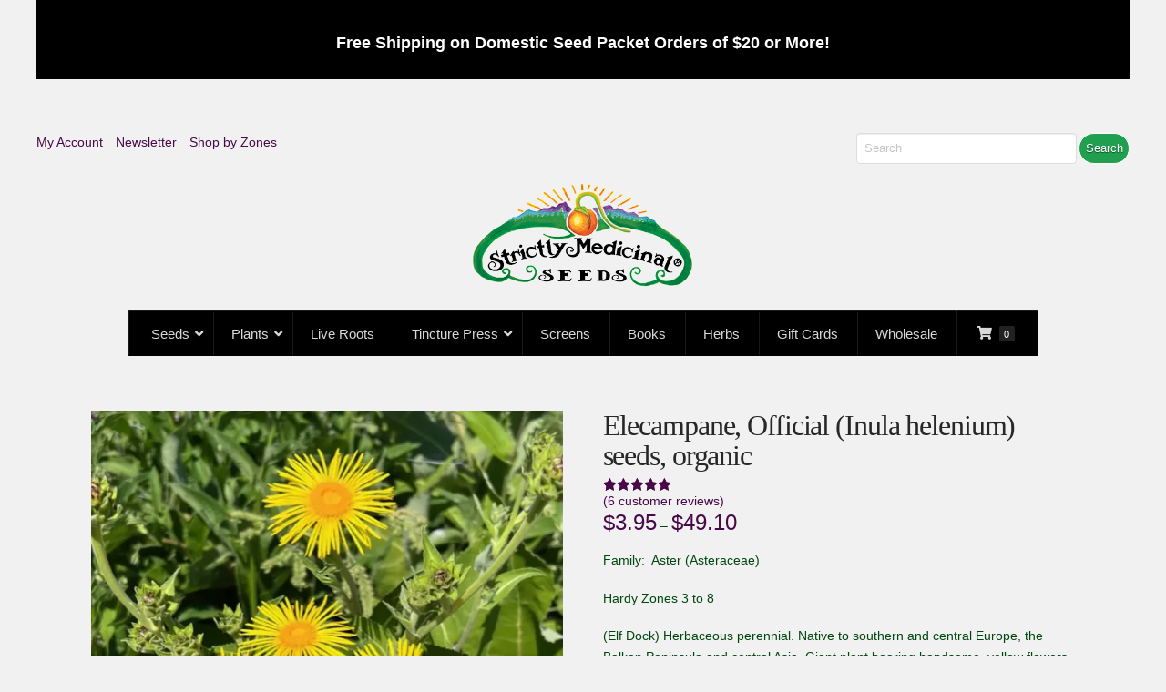

--- FILE ---
content_type: text/html; charset=UTF-8
request_url: https://strictlymedicinalseeds.com/product/elecampane-official-inula-helenium-seeds-organic/?attribute_pa_choose-a-quantity=packet
body_size: 46466
content:
<!DOCTYPE html>
<html class="no-js" lang="en-US">
<head>
<meta charset="UTF-8">
<meta name="viewport" content="width=device-width, initial-scale=1.0">
<link rel="pingback" href="https://strictlymedicinalseeds.com/xmlrpc.php">
<title>Elecampane, Official (Inula helenium) seeds, organic | Strictly Medicinal Seeds</title>
<meta name='robots' content='max-image-preview:large' />
<link rel='dns-prefetch' href='//stats.wp.com' />
<link rel='dns-prefetch' href='//fonts.googleapis.com' />
<link rel='dns-prefetch' href='//hcaptcha.com' />
<link rel="alternate" type="application/rss+xml" title="Strictly Medicinal Seeds &raquo; Feed" href="https://strictlymedicinalseeds.com/feed/" />
<link rel="alternate" type="application/rss+xml" title="Strictly Medicinal Seeds &raquo; Comments Feed" href="https://strictlymedicinalseeds.com/comments/feed/" />
<link rel="alternate" type="application/rss+xml" title="Strictly Medicinal Seeds &raquo; Elecampane, Official (Inula helenium) seeds, organic Comments Feed" href="https://strictlymedicinalseeds.com/product/elecampane-official-inula-helenium-seeds-organic/feed/" />
<link rel="alternate" title="oEmbed (JSON)" type="application/json+oembed" href="https://strictlymedicinalseeds.com/wp-json/oembed/1.0/embed?url=https%3A%2F%2Fstrictlymedicinalseeds.com%2Fproduct%2Felecampane-official-inula-helenium-seeds-organic%2F" />
<link rel="alternate" title="oEmbed (XML)" type="text/xml+oembed" href="https://strictlymedicinalseeds.com/wp-json/oembed/1.0/embed?url=https%3A%2F%2Fstrictlymedicinalseeds.com%2Fproduct%2Felecampane-official-inula-helenium-seeds-organic%2F&#038;format=xml" />
<style id='wp-img-auto-sizes-contain-inline-css' type='text/css'>
img:is([sizes=auto i],[sizes^="auto," i]){contain-intrinsic-size:3000px 1500px}
/*# sourceURL=wp-img-auto-sizes-contain-inline-css */
</style>
<link rel='stylesheet' id='wc-authorize-net-cim-credit-card-checkout-block-css' href='https://strictlymedicinalseeds.com/wp-content/plugins/woocommerce-gateway-authorize-net-cim/assets/css/blocks/wc-authorize-net-cim-checkout-block.css?ver=3.10.13' type='text/css' media='all' />
<link rel='stylesheet' id='wc-authorize-net-cim-echeck-checkout-block-css' href='https://strictlymedicinalseeds.com/wp-content/plugins/woocommerce-gateway-authorize-net-cim/assets/css/blocks/wc-authorize-net-cim-checkout-block.css?ver=3.10.13' type='text/css' media='all' />
<style id='wp-emoji-styles-inline-css' type='text/css'>

	img.wp-smiley, img.emoji {
		display: inline !important;
		border: none !important;
		box-shadow: none !important;
		height: 1em !important;
		width: 1em !important;
		margin: 0 0.07em !important;
		vertical-align: -0.1em !important;
		background: none !important;
		padding: 0 !important;
	}
/*# sourceURL=wp-emoji-styles-inline-css */
</style>
<link rel='stylesheet' id='wp-block-library-css' href='https://strictlymedicinalseeds.com/wp-includes/css/dist/block-library/style.min.css?ver=6.9' type='text/css' media='all' />
<link rel='stylesheet' id='wps-selectize-css' href='https://strictlymedicinalseeds.com/wp-content/plugins/woocommerce-product-search/css/selectize/selectize.min.css?ver=6.11.0' type='text/css' media='all' />
<link rel='stylesheet' id='wps-price-slider-css' href='https://strictlymedicinalseeds.com/wp-content/plugins/woocommerce-product-search/css/price-slider.min.css?ver=6.11.0' type='text/css' media='all' />
<link rel='stylesheet' id='product-search-css' href='https://strictlymedicinalseeds.com/wp-content/plugins/woocommerce-product-search/css/product-search.min.css?ver=6.11.0' type='text/css' media='all' />
<link rel='stylesheet' id='wc-blocks-style-css' href='https://strictlymedicinalseeds.com/wp-content/plugins/woocommerce/assets/client/blocks/wc-blocks.css?ver=wc-10.3.7' type='text/css' media='all' />
<style id='global-styles-inline-css' type='text/css'>
:root{--wp--preset--aspect-ratio--square: 1;--wp--preset--aspect-ratio--4-3: 4/3;--wp--preset--aspect-ratio--3-4: 3/4;--wp--preset--aspect-ratio--3-2: 3/2;--wp--preset--aspect-ratio--2-3: 2/3;--wp--preset--aspect-ratio--16-9: 16/9;--wp--preset--aspect-ratio--9-16: 9/16;--wp--preset--color--black: #000000;--wp--preset--color--cyan-bluish-gray: #abb8c3;--wp--preset--color--white: #ffffff;--wp--preset--color--pale-pink: #f78da7;--wp--preset--color--vivid-red: #cf2e2e;--wp--preset--color--luminous-vivid-orange: #ff6900;--wp--preset--color--luminous-vivid-amber: #fcb900;--wp--preset--color--light-green-cyan: #7bdcb5;--wp--preset--color--vivid-green-cyan: #00d084;--wp--preset--color--pale-cyan-blue: #8ed1fc;--wp--preset--color--vivid-cyan-blue: #0693e3;--wp--preset--color--vivid-purple: #9b51e0;--wp--preset--gradient--vivid-cyan-blue-to-vivid-purple: linear-gradient(135deg,rgb(6,147,227) 0%,rgb(155,81,224) 100%);--wp--preset--gradient--light-green-cyan-to-vivid-green-cyan: linear-gradient(135deg,rgb(122,220,180) 0%,rgb(0,208,130) 100%);--wp--preset--gradient--luminous-vivid-amber-to-luminous-vivid-orange: linear-gradient(135deg,rgb(252,185,0) 0%,rgb(255,105,0) 100%);--wp--preset--gradient--luminous-vivid-orange-to-vivid-red: linear-gradient(135deg,rgb(255,105,0) 0%,rgb(207,46,46) 100%);--wp--preset--gradient--very-light-gray-to-cyan-bluish-gray: linear-gradient(135deg,rgb(238,238,238) 0%,rgb(169,184,195) 100%);--wp--preset--gradient--cool-to-warm-spectrum: linear-gradient(135deg,rgb(74,234,220) 0%,rgb(151,120,209) 20%,rgb(207,42,186) 40%,rgb(238,44,130) 60%,rgb(251,105,98) 80%,rgb(254,248,76) 100%);--wp--preset--gradient--blush-light-purple: linear-gradient(135deg,rgb(255,206,236) 0%,rgb(152,150,240) 100%);--wp--preset--gradient--blush-bordeaux: linear-gradient(135deg,rgb(254,205,165) 0%,rgb(254,45,45) 50%,rgb(107,0,62) 100%);--wp--preset--gradient--luminous-dusk: linear-gradient(135deg,rgb(255,203,112) 0%,rgb(199,81,192) 50%,rgb(65,88,208) 100%);--wp--preset--gradient--pale-ocean: linear-gradient(135deg,rgb(255,245,203) 0%,rgb(182,227,212) 50%,rgb(51,167,181) 100%);--wp--preset--gradient--electric-grass: linear-gradient(135deg,rgb(202,248,128) 0%,rgb(113,206,126) 100%);--wp--preset--gradient--midnight: linear-gradient(135deg,rgb(2,3,129) 0%,rgb(40,116,252) 100%);--wp--preset--font-size--small: 13px;--wp--preset--font-size--medium: 20px;--wp--preset--font-size--large: 36px;--wp--preset--font-size--x-large: 42px;--wp--preset--spacing--20: 0.44rem;--wp--preset--spacing--30: 0.67rem;--wp--preset--spacing--40: 1rem;--wp--preset--spacing--50: 1.5rem;--wp--preset--spacing--60: 2.25rem;--wp--preset--spacing--70: 3.38rem;--wp--preset--spacing--80: 5.06rem;--wp--preset--shadow--natural: 6px 6px 9px rgba(0, 0, 0, 0.2);--wp--preset--shadow--deep: 12px 12px 50px rgba(0, 0, 0, 0.4);--wp--preset--shadow--sharp: 6px 6px 0px rgba(0, 0, 0, 0.2);--wp--preset--shadow--outlined: 6px 6px 0px -3px rgb(255, 255, 255), 6px 6px rgb(0, 0, 0);--wp--preset--shadow--crisp: 6px 6px 0px rgb(0, 0, 0);}:where(.is-layout-flex){gap: 0.5em;}:where(.is-layout-grid){gap: 0.5em;}body .is-layout-flex{display: flex;}.is-layout-flex{flex-wrap: wrap;align-items: center;}.is-layout-flex > :is(*, div){margin: 0;}body .is-layout-grid{display: grid;}.is-layout-grid > :is(*, div){margin: 0;}:where(.wp-block-columns.is-layout-flex){gap: 2em;}:where(.wp-block-columns.is-layout-grid){gap: 2em;}:where(.wp-block-post-template.is-layout-flex){gap: 1.25em;}:where(.wp-block-post-template.is-layout-grid){gap: 1.25em;}.has-black-color{color: var(--wp--preset--color--black) !important;}.has-cyan-bluish-gray-color{color: var(--wp--preset--color--cyan-bluish-gray) !important;}.has-white-color{color: var(--wp--preset--color--white) !important;}.has-pale-pink-color{color: var(--wp--preset--color--pale-pink) !important;}.has-vivid-red-color{color: var(--wp--preset--color--vivid-red) !important;}.has-luminous-vivid-orange-color{color: var(--wp--preset--color--luminous-vivid-orange) !important;}.has-luminous-vivid-amber-color{color: var(--wp--preset--color--luminous-vivid-amber) !important;}.has-light-green-cyan-color{color: var(--wp--preset--color--light-green-cyan) !important;}.has-vivid-green-cyan-color{color: var(--wp--preset--color--vivid-green-cyan) !important;}.has-pale-cyan-blue-color{color: var(--wp--preset--color--pale-cyan-blue) !important;}.has-vivid-cyan-blue-color{color: var(--wp--preset--color--vivid-cyan-blue) !important;}.has-vivid-purple-color{color: var(--wp--preset--color--vivid-purple) !important;}.has-black-background-color{background-color: var(--wp--preset--color--black) !important;}.has-cyan-bluish-gray-background-color{background-color: var(--wp--preset--color--cyan-bluish-gray) !important;}.has-white-background-color{background-color: var(--wp--preset--color--white) !important;}.has-pale-pink-background-color{background-color: var(--wp--preset--color--pale-pink) !important;}.has-vivid-red-background-color{background-color: var(--wp--preset--color--vivid-red) !important;}.has-luminous-vivid-orange-background-color{background-color: var(--wp--preset--color--luminous-vivid-orange) !important;}.has-luminous-vivid-amber-background-color{background-color: var(--wp--preset--color--luminous-vivid-amber) !important;}.has-light-green-cyan-background-color{background-color: var(--wp--preset--color--light-green-cyan) !important;}.has-vivid-green-cyan-background-color{background-color: var(--wp--preset--color--vivid-green-cyan) !important;}.has-pale-cyan-blue-background-color{background-color: var(--wp--preset--color--pale-cyan-blue) !important;}.has-vivid-cyan-blue-background-color{background-color: var(--wp--preset--color--vivid-cyan-blue) !important;}.has-vivid-purple-background-color{background-color: var(--wp--preset--color--vivid-purple) !important;}.has-black-border-color{border-color: var(--wp--preset--color--black) !important;}.has-cyan-bluish-gray-border-color{border-color: var(--wp--preset--color--cyan-bluish-gray) !important;}.has-white-border-color{border-color: var(--wp--preset--color--white) !important;}.has-pale-pink-border-color{border-color: var(--wp--preset--color--pale-pink) !important;}.has-vivid-red-border-color{border-color: var(--wp--preset--color--vivid-red) !important;}.has-luminous-vivid-orange-border-color{border-color: var(--wp--preset--color--luminous-vivid-orange) !important;}.has-luminous-vivid-amber-border-color{border-color: var(--wp--preset--color--luminous-vivid-amber) !important;}.has-light-green-cyan-border-color{border-color: var(--wp--preset--color--light-green-cyan) !important;}.has-vivid-green-cyan-border-color{border-color: var(--wp--preset--color--vivid-green-cyan) !important;}.has-pale-cyan-blue-border-color{border-color: var(--wp--preset--color--pale-cyan-blue) !important;}.has-vivid-cyan-blue-border-color{border-color: var(--wp--preset--color--vivid-cyan-blue) !important;}.has-vivid-purple-border-color{border-color: var(--wp--preset--color--vivid-purple) !important;}.has-vivid-cyan-blue-to-vivid-purple-gradient-background{background: var(--wp--preset--gradient--vivid-cyan-blue-to-vivid-purple) !important;}.has-light-green-cyan-to-vivid-green-cyan-gradient-background{background: var(--wp--preset--gradient--light-green-cyan-to-vivid-green-cyan) !important;}.has-luminous-vivid-amber-to-luminous-vivid-orange-gradient-background{background: var(--wp--preset--gradient--luminous-vivid-amber-to-luminous-vivid-orange) !important;}.has-luminous-vivid-orange-to-vivid-red-gradient-background{background: var(--wp--preset--gradient--luminous-vivid-orange-to-vivid-red) !important;}.has-very-light-gray-to-cyan-bluish-gray-gradient-background{background: var(--wp--preset--gradient--very-light-gray-to-cyan-bluish-gray) !important;}.has-cool-to-warm-spectrum-gradient-background{background: var(--wp--preset--gradient--cool-to-warm-spectrum) !important;}.has-blush-light-purple-gradient-background{background: var(--wp--preset--gradient--blush-light-purple) !important;}.has-blush-bordeaux-gradient-background{background: var(--wp--preset--gradient--blush-bordeaux) !important;}.has-luminous-dusk-gradient-background{background: var(--wp--preset--gradient--luminous-dusk) !important;}.has-pale-ocean-gradient-background{background: var(--wp--preset--gradient--pale-ocean) !important;}.has-electric-grass-gradient-background{background: var(--wp--preset--gradient--electric-grass) !important;}.has-midnight-gradient-background{background: var(--wp--preset--gradient--midnight) !important;}.has-small-font-size{font-size: var(--wp--preset--font-size--small) !important;}.has-medium-font-size{font-size: var(--wp--preset--font-size--medium) !important;}.has-large-font-size{font-size: var(--wp--preset--font-size--large) !important;}.has-x-large-font-size{font-size: var(--wp--preset--font-size--x-large) !important;}
/*# sourceURL=global-styles-inline-css */
</style>

<style id='classic-theme-styles-inline-css' type='text/css'>
/*! This file is auto-generated */
.wp-block-button__link{color:#fff;background-color:#32373c;border-radius:9999px;box-shadow:none;text-decoration:none;padding:calc(.667em + 2px) calc(1.333em + 2px);font-size:1.125em}.wp-block-file__button{background:#32373c;color:#fff;text-decoration:none}
/*# sourceURL=/wp-includes/css/classic-themes.min.css */
</style>
<link rel='stylesheet' id='pwgc-wc-blocks-style-css' href='https://strictlymedicinalseeds.com/wp-content/plugins/pw-gift-cards/assets/css/blocks.css?ver=3.47' type='text/css' media='all' />
<link rel='stylesheet' id='dashicons-css' href='https://strictlymedicinalseeds.com/wp-includes/css/dashicons.min.css?ver=6.9' type='text/css' media='all' />
<link rel='stylesheet' id='ubermenu-abel-css' href='//fonts.googleapis.com/css?family=Abel%3A%2C300%2C400%2C700&#038;ver=6.9' type='text/css' media='all' />
<link rel='stylesheet' id='woocommerce-wishlists-css' href='https://strictlymedicinalseeds.com/wp-content/plugins/woocommerce-wishlists/assets/css/woocommerce-wishlists.min.css?ver=2.3.9' type='text/css' media='all' />
<link rel='stylesheet' id='photoswipe-css' href='https://strictlymedicinalseeds.com/wp-content/plugins/woocommerce/assets/css/photoswipe/photoswipe.min.css?ver=10.3.7' type='text/css' media='all' />
<link rel='stylesheet' id='photoswipe-default-skin-css' href='https://strictlymedicinalseeds.com/wp-content/plugins/woocommerce/assets/css/photoswipe/default-skin/default-skin.min.css?ver=10.3.7' type='text/css' media='all' />
<link rel='stylesheet' id='woocommerce-smallscreen-css' href='https://strictlymedicinalseeds.com/wp-content/plugins/woocommerce/assets/css/woocommerce-smallscreen.css?ver=10.3.7' type='text/css' media='only screen and (max-width: 768px)' />
<style id='woocommerce-inline-inline-css' type='text/css'>
.woocommerce form .form-row .required { visibility: visible; }
/*# sourceURL=woocommerce-inline-inline-css */
</style>
<link rel='stylesheet' id='hint-css' href='https://strictlymedicinalseeds.com/wp-content/plugins/woo-fly-cart/assets/hint/hint.min.css?ver=6.9' type='text/css' media='all' />
<link rel='stylesheet' id='perfect-scrollbar-css' href='https://strictlymedicinalseeds.com/wp-content/plugins/woo-fly-cart/assets/perfect-scrollbar/css/perfect-scrollbar.min.css?ver=6.9' type='text/css' media='all' />
<link rel='stylesheet' id='perfect-scrollbar-wpc-css' href='https://strictlymedicinalseeds.com/wp-content/plugins/woo-fly-cart/assets/perfect-scrollbar/css/custom-theme.css?ver=6.9' type='text/css' media='all' />
<link rel='stylesheet' id='woofc-fonts-css' href='https://strictlymedicinalseeds.com/wp-content/plugins/woo-fly-cart/assets/css/fonts.css?ver=6.9' type='text/css' media='all' />
<link rel='stylesheet' id='woofc-frontend-css' href='https://strictlymedicinalseeds.com/wp-content/plugins/woo-fly-cart/assets/css/frontend.css?ver=5.9.8' type='text/css' media='all' />
<style id='woofc-frontend-inline-css' type='text/css'>
.woofc-area.woofc-style-01 .woofc-inner, .woofc-area.woofc-style-03 .woofc-inner, .woofc-area.woofc-style-02 .woofc-area-bot .woofc-action .woofc-action-inner > div a:hover, .woofc-area.woofc-style-04 .woofc-area-bot .woofc-action .woofc-action-inner > div a:hover {
                            background-color: #828282;
                        }

                        .woofc-area.woofc-style-01 .woofc-area-bot .woofc-action .woofc-action-inner > div a, .woofc-area.woofc-style-02 .woofc-area-bot .woofc-action .woofc-action-inner > div a, .woofc-area.woofc-style-03 .woofc-area-bot .woofc-action .woofc-action-inner > div a, .woofc-area.woofc-style-04 .woofc-area-bot .woofc-action .woofc-action-inner > div a {
                            outline: none;
                            color: #828282;
                        }

                        .woofc-area.woofc-style-02 .woofc-area-bot .woofc-action .woofc-action-inner > div a, .woofc-area.woofc-style-04 .woofc-area-bot .woofc-action .woofc-action-inner > div a {
                            border-color: #828282;
                        }

                        .woofc-area.woofc-style-05 .woofc-inner{
                            background-color: #828282;
                            background-image: url('');
                            background-size: cover;
                            background-position: center;
                            background-repeat: no-repeat;
                        }
                        
                        .woofc-count span {
                            background-color: #828282;
                        }
/*# sourceURL=woofc-frontend-inline-css */
</style>
<link rel='stylesheet' id='brands-styles-css' href='https://strictlymedicinalseeds.com/wp-content/plugins/woocommerce/assets/css/brands.css?ver=10.3.7' type='text/css' media='all' />
<link rel='stylesheet' id='wc-product-reviews-pro-frontend-css' href='https://strictlymedicinalseeds.com/wp-content/plugins/woocommerce-product-reviews-pro/assets/css/frontend/wc-product-reviews-pro-frontend.min.css?ver=1.20.2' type='text/css' media='all' />
<link rel='stylesheet' id='x-stack-css' href='https://strictlymedicinalseeds.com/wp-content/themes/pro/framework/dist/css/site/stacks/integrity-light.css?ver=6.7.10' type='text/css' media='all' />
<link rel='stylesheet' id='x-woocommerce-css' href='https://strictlymedicinalseeds.com/wp-content/themes/pro/framework/dist/css/site/woocommerce/integrity-light.css?ver=6.7.10' type='text/css' media='all' />
<link rel='stylesheet' id='x-child-css' href='https://strictlymedicinalseeds.com/wp-content/themes/pro-child/style.css?ver=6.7.10' type='text/css' media='all' />
<link rel='stylesheet' id='sv-wc-payment-gateway-payment-form-v5_15_12-css' href='https://strictlymedicinalseeds.com/wp-content/plugins/woocommerce-gateway-authorize-net-cim/vendor/skyverge/wc-plugin-framework/woocommerce/payment-gateway/assets/css/frontend/sv-wc-payment-gateway-payment-form.min.css?ver=5.15.12' type='text/css' media='all' />
<link rel='stylesheet' id='wcwl_frontend-css' href='https://strictlymedicinalseeds.com/wp-content/plugins/woocommerce-waitlist/includes/css/src/wcwl_frontend.min.css?ver=2.5.1' type='text/css' media='all' />
<link rel='stylesheet' id='ubermenu-css' href='https://strictlymedicinalseeds.com/wp-content/plugins/ubermenu/pro/assets/css/ubermenu.min.css?ver=3.8.5' type='text/css' media='all' />
<link rel='stylesheet' id='ubermenu-earthy-css' href='https://strictlymedicinalseeds.com/wp-content/plugins/ubermenu/pro/assets/css/skins/earthy.css?ver=6.9' type='text/css' media='all' />
<link rel='stylesheet' id='ubermenu-black-white-2-css' href='https://strictlymedicinalseeds.com/wp-content/plugins/ubermenu/assets/css/skins/blackwhite2.css?ver=6.9' type='text/css' media='all' />
<link rel='stylesheet' id='ubermenu-black-silver-css' href='https://strictlymedicinalseeds.com/wp-content/plugins/ubermenu/pro/assets/css/skins/blacksilver.css?ver=6.9' type='text/css' media='all' />
<link rel='stylesheet' id='ubermenu-font-awesome-all-css' href='https://strictlymedicinalseeds.com/wp-content/plugins/ubermenu/assets/fontawesome/css/all.min.css?ver=6.9' type='text/css' media='all' />
<style id='cs-inline-css' type='text/css'>
@media (min-width:1200px){.x-hide-xl{display:none !important;}}@media (min-width:979px) and (max-width:1199px){.x-hide-lg{display:none !important;}}@media (min-width:767px) and (max-width:978px){.x-hide-md{display:none !important;}}@media (min-width:480px) and (max-width:766px){.x-hide-sm{display:none !important;}}@media (max-width:479px){.x-hide-xs{display:none !important;}} a,h1 a:hover,h2 a:hover,h3 a:hover,h4 a:hover,h5 a:hover,h6 a:hover,.x-breadcrumb-wrap a:hover,.widget ul li a:hover,.widget ol li a:hover,.widget.widget_text ul li a,.widget.widget_text ol li a,.widget_nav_menu .current-menu-item > a,.x-accordion-heading .x-accordion-toggle:hover,.x-comment-author a:hover,.x-comment-time:hover,.x-recent-posts a:hover .h-recent-posts{color:hsl(301,79%,16%);}a:hover,.widget.widget_text ul li a:hover,.widget.widget_text ol li a:hover,.x-twitter-widget ul li a:hover{color:hsla(307,98%,20%,0.71);}.woocommerce .price > .amount,.woocommerce .price > ins > .amount,.woocommerce .star-rating:before,.woocommerce .star-rating span:before,.woocommerce li.product .entry-header h3 a:hover{color:hsl(301,79%,16%);}.rev_slider_wrapper,a.x-img-thumbnail:hover,.x-slider-container.below,.page-template-template-blank-3-php .x-slider-container.above,.page-template-template-blank-6-php .x-slider-container.above{border-color:hsl(301,79%,16%);}.entry-thumb:before,.x-pagination span.current,.woocommerce-pagination span[aria-current],.flex-direction-nav a,.flex-control-nav a:hover,.flex-control-nav a.flex-active,.mejs-time-current,.x-dropcap,.x-skill-bar .bar,.x-pricing-column.featured h2,.h-comments-title small,.x-entry-share .x-share:hover,.x-highlight,.x-recent-posts .x-recent-posts-img:after{background-color:hsl(301,79%,16%);}.woocommerce .onsale,.widget_price_filter .ui-slider .ui-slider-range{background-color:hsl(301,79%,16%);}.x-nav-tabs > .active > a,.x-nav-tabs > .active > a:hover{box-shadow:inset 0 3px 0 0 hsl(301,79%,16%);}.x-main{width:calc(74% - 2.463055%);}.x-sidebar{width:calc(100% - 2.463055% - 74%);}.x-comment-author,.x-comment-time,.comment-form-author label,.comment-form-email label,.comment-form-url label,.comment-form-rating label,.comment-form-comment label,.widget_calendar #wp-calendar caption,.widget.widget_rss li .rsswidget{font-family:"Lucida Bright",Georgia,serif;font-weight:400;}.p-landmark-sub,.p-meta,input,button,select,textarea{font-family:Arial,"Helvetica Neue",Helvetica,sans-serif;}.widget ul li a,.widget ol li a,.x-comment-time{color:hsl(133,100%,14%);}.woocommerce .price > .from,.woocommerce .price > del,.woocommerce p.stars span a:after{color:hsl(133,100%,14%);}.widget_text ol li a,.widget_text ul li a{color:hsl(301,79%,16%);}.widget_text ol li a:hover,.widget_text ul li a:hover{color:hsla(307,98%,20%,0.71);}.comment-form-author label,.comment-form-email label,.comment-form-url label,.comment-form-rating label,.comment-form-comment label,.widget_calendar #wp-calendar th,.p-landmark-sub strong,.widget_tag_cloud .tagcloud a:hover,.widget_tag_cloud .tagcloud a:active,.entry-footer a:hover,.entry-footer a:active,.x-breadcrumbs .current,.x-comment-author,.x-comment-author a{color:#272727;}.widget_calendar #wp-calendar th{border-color:#272727;}.h-feature-headline span i{background-color:#272727;}@media (max-width:978.98px){}html{font-size:14px;}@media (min-width:479px){html{font-size:14px;}}@media (min-width:766px){html{font-size:14px;}}@media (min-width:978px){html{font-size:14px;}}@media (min-width:1199px){html{font-size:14px;}}body{font-style:normal;font-weight:400;color:hsl(133,100%,14%);background-color:rgb(241,241,241);}.w-b{font-weight:400 !important;}h1,h2,h3,h4,h5,h6,.h1,.h2,.h3,.h4,.h5,.h6,.x-text-headline{font-family:"Lucida Bright",Georgia,serif;font-style:normal;font-weight:400;}h1,.h1{letter-spacing:-0.035em;}h2,.h2{letter-spacing:-0.035em;}h3,.h3{letter-spacing:-0.035em;}h4,.h4{letter-spacing:-0.035em;}h5,.h5{letter-spacing:-0.035em;}h6,.h6{letter-spacing:-0.035em;}.w-h{font-weight:400 !important;}.x-container.width{width:100%;}.x-container.max{max-width:1200px;}.x-bar-content.x-container.width{flex-basis:100%;}.x-main.full{float:none;clear:both;display:block;width:auto;}@media (max-width:978.98px){.x-main.full,.x-main.left,.x-main.right,.x-sidebar.left,.x-sidebar.right{float:none;display:block;width:auto !important;}}.entry-header,.entry-content{font-size:1rem;}body,input,button,select,textarea{font-family:Arial,"Helvetica Neue",Helvetica,sans-serif;}h1,h2,h3,h4,h5,h6,.h1,.h2,.h3,.h4,.h5,.h6,h1 a,h2 a,h3 a,h4 a,h5 a,h6 a,.h1 a,.h2 a,.h3 a,.h4 a,.h5 a,.h6 a,blockquote{color:#272727;}.cfc-h-tx{color:#272727 !important;}.cfc-h-bd{border-color:#272727 !important;}.cfc-h-bg{background-color:#272727 !important;}.cfc-b-tx{color:hsl(133,100%,14%) !important;}.cfc-b-bd{border-color:hsl(133,100%,14%) !important;}.cfc-b-bg{background-color:hsl(133,100%,14%) !important;}.x-btn,.button,[type="submit"]{color:hsl(0,0%,100%);border-color:hsl(0,0%,99%);background-color:rgb(32,159,79);text-shadow:0 0.075em 0.075em rgba(0,0,0,0.5);border-radius:100em;padding:0.385em 0.923em 0.538em;font-size:13px;}.x-btn:hover,.button:hover,[type="submit"]:hover{color:#ffffff;border-color:hsl(0,0%,100%);background-color:hsla(142,66%,37%,0.5);text-shadow:0 0.075em 0.075em rgba(0,0,0,0.5);}.x-btn.x-btn-real,.x-btn.x-btn-real:hover{margin-bottom:0.25em;text-shadow:0 0.075em 0.075em rgba(0,0,0,0.65);}.x-btn.x-btn-real{box-shadow:0 0.25em 0 0 hsl(142,100%,18%),0 4px 9px rgba(0,0,0,0.75);}.x-btn.x-btn-real:hover{box-shadow:0 0.25em 0 0 #a71000,0 4px 9px rgba(0,0,0,0.75);}.x-btn.x-btn-flat,.x-btn.x-btn-flat:hover{margin-bottom:0;text-shadow:0 0.075em 0.075em rgba(0,0,0,0.65);box-shadow:none;}.x-btn.x-btn-transparent,.x-btn.x-btn-transparent:hover{margin-bottom:0;border-width:3px;text-shadow:none;text-transform:uppercase;background-color:transparent;box-shadow:none;}.h-widget:before,.x-flickr-widget .h-widget:before,.x-dribbble-widget .h-widget:before{position:relative;font-weight:normal;font-style:normal;line-height:1;text-decoration:inherit;-webkit-font-smoothing:antialiased;speak:none;}.h-widget:before{padding-right:0.4em;font-family:"fontawesome";}.x-flickr-widget .h-widget:before,.x-dribbble-widget .h-widget:before{top:0.025em;padding-right:0.35em;font-family:"foundationsocial";font-size:0.785em;}.widget_archive .h-widget:before{content:"\f303";top:-0.045em;font-size:0.925em;}.widget_calendar .h-widget:before{content:"\f073";top:-0.0825em;font-size:0.85em;}.widget_categories .h-widget:before,.widget_product_categories .h-widget:before{content:"\f02e";font-size:0.95em;}.widget_nav_menu .h-widget:before,.widget_layered_nav .h-widget:before{content:"\f0c9";}.widget_meta .h-widget:before{content:"\f0fe";top:-0.065em;font-size:0.895em;}.widget_pages .h-widget:before{font-family:"FontAwesomeRegular";content:"\f15c";top:-0.065em;font-size:0.85em;}.widget_recent_reviews .h-widget:before,.widget_recent_comments .h-widget:before{content:"\f086";top:-0.065em;font-size:0.895em;}.widget_recent_entries .h-widget:before{content:"\f02d";top:-0.045em;font-size:0.875em;}.widget_rss .h-widget:before{content:"\f09e";padding-right:0.2em;}.widget_search .h-widget:before,.widget_product_search .h-widget:before{content:"\f0a4";top:-0.075em;font-size:0.85em;}.widget_tag_cloud .h-widget:before,.widget_product_tag_cloud .h-widget:before{content:"\f02c";font-size:0.925em;}.widget_text .h-widget:before{content:"\f054";padding-right:0.4em;font-size:0.925em;}.x-dribbble-widget .h-widget:before{content:"\f009";}.x-flickr-widget .h-widget:before{content:"\f010";padding-right:0.35em;}.widget_best_sellers .h-widget:before{content:"\f091";top:-0.0975em;font-size:0.815em;}.widget_shopping_cart .h-widget:before{content:"\f07a";top:-0.05em;font-size:0.945em;}.widget_products .h-widget:before{content:"\f0f2";top:-0.05em;font-size:0.945em;}.widget_featured_products .h-widget:before{content:"\f0a3";}.widget_layered_nav_filters .h-widget:before{content:"\f046";top:1px;}.widget_onsale .h-widget:before{content:"\f02b";font-size:0.925em;}.widget_price_filter .h-widget:before{content:"\f0d6";font-size:1.025em;}.widget_random_products .h-widget:before{content:"\f074";font-size:0.925em;}.widget_recently_viewed_products .h-widget:before{content:"\f06e";}.widget_recent_products .h-widget:before{content:"\f08d";top:-0.035em;font-size:0.9em;}.widget_top_rated_products .h-widget:before{content:"\f075";top:-0.145em;font-size:0.885em;}.woocommerce-MyAccount-navigation-link a{color:hsl(133,100%,14%);}.woocommerce-MyAccount-navigation-link a:hover,.woocommerce-MyAccount-navigation-link.is-active a{color:#272727;}.cart_item .product-remove a{color:hsl(133,100%,14%);}.cart_item .product-remove a:hover{color:#272727;}.cart_item .product-name a{color:#272727;}.cart_item .product-name a:hover{color:hsl(301,79%,16%);}.woocommerce p.stars span a{background-color:hsl(301,79%,16%);}.x-topbar .p-info a:hover,.x-widgetbar .widget ul li a:hover{color:hsl(301,79%,16%);}.x-topbar{background-color:transparent;}.x-topbar .p-info,.x-topbar .p-info a,.x-navbar .desktop .x-nav > li > a,.x-navbar .desktop .sub-menu a,.x-navbar .mobile .x-nav li > a,.x-breadcrumb-wrap a,.x-breadcrumbs .delimiter{color:#999999;}.x-navbar .desktop .x-nav > li > a:hover,.x-navbar .desktop .x-nav > .x-active > a,.x-navbar .desktop .x-nav > .current-menu-item > a,.x-navbar .desktop .sub-menu a:hover,.x-navbar .desktop .sub-menu .x-active > a,.x-navbar .desktop .sub-menu .current-menu-item > a,.x-navbar .desktop .x-nav .x-megamenu > .sub-menu > li > a,.x-navbar .mobile .x-nav li > a:hover,.x-navbar .mobile .x-nav .x-active > a,.x-navbar .mobile .x-nav .current-menu-item > a{color:#272727;}.x-navbar{background-color:transparent;}.x-navbar .desktop .x-nav > li > a:hover,.x-navbar .desktop .x-nav > .x-active > a,.x-navbar .desktop .x-nav > .current-menu-item > a{box-shadow:inset 0 4px 0 0 hsl(301,79%,16%);}.x-navbar .desktop .x-nav > li > a{height:10px;padding-top:37px;}.x-navbar .desktop .x-nav > li ul{top:calc(10px - 15px);}.x-colophon.top,.x-colophon.bottom{border-top:1px solid #e0e0e0;border-top:1px solid rgba(0,0,0,0.085);background-color:transparent;box-shadow:inset 0 1px 0 0 rgba(255,255,255,0.8);}@media (max-width:979px){}.x-navbar-inner{min-height:10px;}.x-logobar-inner{padding-top:10px;padding-bottom:px;}.x-brand{font-family:Arial,"Helvetica Neue",Helvetica,sans-serif;font-size:16px;font-style:normal;font-weight:700;letter-spacing:0.145em;color:#272727;}.x-brand:hover,.x-brand:focus{color:#272727;}.x-brand img{width:calc(600px / 2);}.x-navbar .x-nav-wrap .x-nav > li > a{font-family:Arial,"Helvetica Neue",Helvetica,sans-serif;font-style:normal;font-weight:700;letter-spacing:0.085em;text-transform:uppercase;}.x-navbar .desktop .x-nav > li > a{font-size:13px;}.x-navbar .desktop .x-nav > li > a:not(.x-btn-navbar-woocommerce){padding-left:20px;padding-right:20px;}.x-navbar .desktop .x-nav > li > a > span{margin-right:-0.085em;}.x-btn-navbar{margin-top:20px;}.x-btn-navbar,.x-btn-navbar.collapsed{font-size:24px;}@media (max-width:979px){.x-widgetbar{left:0;right:0;}}.x-colophon.top,.x-colophon.bottom{border-top:1px solid #e0e0e0;border-top:1px solid rgba(0,0,0,0.085);background-color:transparent;box-shadow:inset 0 1px 0 0 rgba(255,255,255,0.8);}.bg .mejs-container,.x-video .mejs-container{position:unset !important;} @font-face{font-family:'FontAwesomePro';font-style:normal;font-weight:900;font-display:block;src:url('https://strictlymedicinalseeds.com/wp-content/themes/pro/cornerstone/assets/fonts/fa-solid-900.woff2?ver=6.7.2') format('woff2'),url('https://strictlymedicinalseeds.com/wp-content/themes/pro/cornerstone/assets/fonts/fa-solid-900.ttf?ver=6.7.2') format('truetype');}[data-x-fa-pro-icon]{font-family:"FontAwesomePro" !important;}[data-x-fa-pro-icon]:before{content:attr(data-x-fa-pro-icon);}[data-x-icon],[data-x-icon-o],[data-x-icon-l],[data-x-icon-s],[data-x-icon-b],[data-x-icon-sr],[data-x-icon-ss],[data-x-icon-sl],[data-x-fa-pro-icon],[class*="cs-fa-"]{display:inline-flex;font-style:normal;font-weight:400;text-decoration:inherit;text-rendering:auto;-webkit-font-smoothing:antialiased;-moz-osx-font-smoothing:grayscale;}[data-x-icon].left,[data-x-icon-o].left,[data-x-icon-l].left,[data-x-icon-s].left,[data-x-icon-b].left,[data-x-icon-sr].left,[data-x-icon-ss].left,[data-x-icon-sl].left,[data-x-fa-pro-icon].left,[class*="cs-fa-"].left{margin-right:0.5em;}[data-x-icon].right,[data-x-icon-o].right,[data-x-icon-l].right,[data-x-icon-s].right,[data-x-icon-b].right,[data-x-icon-sr].right,[data-x-icon-ss].right,[data-x-icon-sl].right,[data-x-fa-pro-icon].right,[class*="cs-fa-"].right{margin-left:0.5em;}[data-x-icon]:before,[data-x-icon-o]:before,[data-x-icon-l]:before,[data-x-icon-s]:before,[data-x-icon-b]:before,[data-x-icon-sr]:before,[data-x-icon-ss]:before,[data-x-icon-sl]:before,[data-x-fa-pro-icon]:before,[class*="cs-fa-"]:before{line-height:1;}@font-face{font-family:'FontAwesome';font-style:normal;font-weight:900;font-display:block;src:url('https://strictlymedicinalseeds.com/wp-content/themes/pro/cornerstone/assets/fonts/fa-solid-900.woff2?ver=6.7.2') format('woff2'),url('https://strictlymedicinalseeds.com/wp-content/themes/pro/cornerstone/assets/fonts/fa-solid-900.ttf?ver=6.7.2') format('truetype');}[data-x-icon],[data-x-icon-s],[data-x-icon][class*="cs-fa-"]{font-family:"FontAwesome" !important;font-weight:900;}[data-x-icon]:before,[data-x-icon][class*="cs-fa-"]:before{content:attr(data-x-icon);}[data-x-icon-s]:before{content:attr(data-x-icon-s);}@font-face{font-family:'FontAwesomeRegular';font-style:normal;font-weight:400;font-display:block;src:url('https://strictlymedicinalseeds.com/wp-content/themes/pro/cornerstone/assets/fonts/fa-regular-400.woff2?ver=6.7.2') format('woff2'),url('https://strictlymedicinalseeds.com/wp-content/themes/pro/cornerstone/assets/fonts/fa-regular-400.ttf?ver=6.7.2') format('truetype');}@font-face{font-family:'FontAwesomePro';font-style:normal;font-weight:400;font-display:block;src:url('https://strictlymedicinalseeds.com/wp-content/themes/pro/cornerstone/assets/fonts/fa-regular-400.woff2?ver=6.7.2') format('woff2'),url('https://strictlymedicinalseeds.com/wp-content/themes/pro/cornerstone/assets/fonts/fa-regular-400.ttf?ver=6.7.2') format('truetype');}[data-x-icon-o]{font-family:"FontAwesomeRegular" !important;}[data-x-icon-o]:before{content:attr(data-x-icon-o);}@font-face{font-family:'FontAwesomeLight';font-style:normal;font-weight:300;font-display:block;src:url('https://strictlymedicinalseeds.com/wp-content/themes/pro/cornerstone/assets/fonts/fa-light-300.woff2?ver=6.7.2') format('woff2'),url('https://strictlymedicinalseeds.com/wp-content/themes/pro/cornerstone/assets/fonts/fa-light-300.ttf?ver=6.7.2') format('truetype');}@font-face{font-family:'FontAwesomePro';font-style:normal;font-weight:300;font-display:block;src:url('https://strictlymedicinalseeds.com/wp-content/themes/pro/cornerstone/assets/fonts/fa-light-300.woff2?ver=6.7.2') format('woff2'),url('https://strictlymedicinalseeds.com/wp-content/themes/pro/cornerstone/assets/fonts/fa-light-300.ttf?ver=6.7.2') format('truetype');}[data-x-icon-l]{font-family:"FontAwesomeLight" !important;font-weight:300;}[data-x-icon-l]:before{content:attr(data-x-icon-l);}@font-face{font-family:'FontAwesomeBrands';font-style:normal;font-weight:normal;font-display:block;src:url('https://strictlymedicinalseeds.com/wp-content/themes/pro/cornerstone/assets/fonts/fa-brands-400.woff2?ver=6.7.2') format('woff2'),url('https://strictlymedicinalseeds.com/wp-content/themes/pro/cornerstone/assets/fonts/fa-brands-400.ttf?ver=6.7.2') format('truetype');}[data-x-icon-b]{font-family:"FontAwesomeBrands" !important;}[data-x-icon-b]:before{content:attr(data-x-icon-b);}.woocommerce .button.product_type_simple:before,.woocommerce .button.product_type_variable:before,.woocommerce .button.single_add_to_cart_button:before{font-family:"FontAwesome" !important;font-weight:900;}.widget.widget_rss li .rsswidget:before{content:"\f35d";padding-right:0.4em;font-family:"FontAwesome";} .home .archive .h-landmark{display:none;}.grecaptcha-badge{visibility:hidden;}.flex-control-nav.flex-control-thumbs{display:flex;flex-wrap:nowrap;top:auto;}.woocommerce-product-gallery .flex-control-nav.flex-control-thumbs img{height:35px;}.single-product .product_meta{display:none;}.woocommerce-checkout.processing .blockUI.blockOverlay{background-image:url('https://strictlymedicinalseeds.com/wp-content/uploads/2022/05/checkout.png') !important;background-position:center 50% !important;background-repeat:no-repeat !important;position:fixed !important;}.ctct-gdpr-text{display:none !important;}.ctct-disclosure{display:none !important;}.postid-15620 .in-stock{display:none !important;}#wc_constant_contact_subscribe_field label.checkbox{clear:left;}.entry-wrap{background-color:transparent;box-shadow:none;}.x-logobar{background-color:transparent;}.my-custom-shortcode{margin-top:40px;max-width:300px;float:right;width:35%;}.product-search-form [type="submit"]{float:right;}.x-navbar{border:none;box-shadow:none;}.x-topbar{height:auto;min-height:0;}.x-topbar-inner .x-social-global{display:none;}.x-container.max.width.offset{margin-top:0;}.entry-wrap{padding-top:10px;padding-bottom:10px;}.top-menu{margin-top:35px;float:left !important;width:58%;}.top-menu ul{margin:0;}.top-menu li{display:inline-block;}.top-menu li a{padding:0 10px 0 0;line-height:30px;}
/*# sourceURL=cs-inline-css */
</style>
<script type="text/javascript" src="https://strictlymedicinalseeds.com/wp-includes/js/jquery/jquery.min.js?ver=3.7.1" id="jquery-core-js"></script>
<script type="text/javascript" src="https://strictlymedicinalseeds.com/wp-includes/js/jquery/jquery-migrate.min.js?ver=3.4.1" id="jquery-migrate-js"></script>
<script type="text/javascript" src="https://strictlymedicinalseeds.com/wp-content/plugins/woocommerce/assets/js/flexslider/jquery.flexslider.min.js?ver=2.7.2-wc.10.3.7" id="wc-flexslider-js" defer="defer" data-wp-strategy="defer"></script>
<script type="text/javascript" src="https://strictlymedicinalseeds.com/wp-content/plugins/woocommerce/assets/js/photoswipe/photoswipe.min.js?ver=4.1.1-wc.10.3.7" id="wc-photoswipe-js" defer="defer" data-wp-strategy="defer"></script>
<script type="text/javascript" src="https://strictlymedicinalseeds.com/wp-content/plugins/woocommerce/assets/js/photoswipe/photoswipe-ui-default.min.js?ver=4.1.1-wc.10.3.7" id="wc-photoswipe-ui-default-js" defer="defer" data-wp-strategy="defer"></script>
<script type="text/javascript" id="wc-single-product-js-extra">
/* <![CDATA[ */
var wc_single_product_params = {"i18n_required_rating_text":"Please select a rating","i18n_rating_options":["1 of 5 stars","2 of 5 stars","3 of 5 stars","4 of 5 stars","5 of 5 stars"],"i18n_product_gallery_trigger_text":"View full-screen image gallery","review_rating_required":"yes","flexslider":{"rtl":false,"animation":"slide","smoothHeight":true,"directionNav":false,"controlNav":"thumbnails","slideshow":false,"animationSpeed":500,"animationLoop":false,"allowOneSlide":false},"zoom_enabled":"","zoom_options":[],"photoswipe_enabled":"1","photoswipe_options":{"shareEl":false,"closeOnScroll":false,"history":false,"hideAnimationDuration":0,"showAnimationDuration":0},"flexslider_enabled":"1"};
//# sourceURL=wc-single-product-js-extra
/* ]]> */
</script>
<script type="text/javascript" src="https://strictlymedicinalseeds.com/wp-content/plugins/woocommerce/assets/js/frontend/single-product.min.js?ver=10.3.7" id="wc-single-product-js" defer="defer" data-wp-strategy="defer"></script>
<script type="text/javascript" src="https://strictlymedicinalseeds.com/wp-content/plugins/woocommerce/assets/js/jquery-blockui/jquery.blockUI.min.js?ver=2.7.0-wc.10.3.7" id="wc-jquery-blockui-js" data-wp-strategy="defer"></script>
<script type="text/javascript" src="https://strictlymedicinalseeds.com/wp-content/plugins/woocommerce/assets/js/js-cookie/js.cookie.min.js?ver=2.1.4-wc.10.3.7" id="wc-js-cookie-js" data-wp-strategy="defer"></script>
<script type="text/javascript" id="woocommerce-js-extra">
/* <![CDATA[ */
var woocommerce_params = {"ajax_url":"/wp-admin/admin-ajax.php","wc_ajax_url":"/?wc-ajax=%%endpoint%%","i18n_password_show":"Show password","i18n_password_hide":"Hide password"};
//# sourceURL=woocommerce-js-extra
/* ]]> */
</script>
<script type="text/javascript" src="https://strictlymedicinalseeds.com/wp-content/plugins/woocommerce/assets/js/frontend/woocommerce.min.js?ver=10.3.7" id="woocommerce-js" defer="defer" data-wp-strategy="defer"></script>
<script type="text/javascript" src="https://strictlymedicinalseeds.com/wp-content/plugins/woocommerce/assets/js/dompurify/purify.min.js?ver=10.3.7" id="wc-dompurify-js" data-wp-strategy="defer"></script>
<script type="text/javascript" src="https://strictlymedicinalseeds.com/wp-content/plugins/woocommerce/assets/js/jquery-tiptip/jquery.tipTip.min.js?ver=10.3.7" id="wc-jquery-tiptip-js" data-wp-strategy="defer"></script>
<script type="text/javascript" id="wc-product-reviews-pro-frontend-js-extra">
/* <![CDATA[ */
var wc_product_reviews_pro = {"is_user_logged_in":"","user_id":"0","comment_registration":"","product_id":"15237","ajax_url":"https://strictlymedicinalseeds.com/wp-admin/admin-ajax.php","nonce":"cc3a6e1214","comment_type":null,"file_size_max":"536870912","i18n":{"loading":"Loading...","attach_a_photo":"Attach a photo","attach_a_video":"Attach a video","attach_photo_url":"Rather attach photo from another website?","attach_photo_file":"Rather attach photo from your computer?","attach_video_url":"Rather attach video from another website?","attach_video_file":"Rather attach video from your computer?","flag_failed":"Could not flag contribution. Please try again later.","subscribe_failed":"An error occurred. Your request could not be processed.","vote_failed":"Could not cast your vote. Please try again later.","comment_karma":"%1$d out of %2$d people found this helpful","error_attach_file":"Please attach a file.","error_required":"This is a required field.","error_too_short":"Please enter at least %d words.","error_too_long":"Please enter less than %d words.","error_file_not_allowed":"Only jpg, png, gif, bmp and tiff files, please","error_file_size_max":"File is too large. Size must be less than 512 MB.","error_login_signup":"An error occurred, please try again.","remove_attachment":"Remove Attachment","review_update_confirmation":"Hold up -- it looks like you've already left a review for this product. You can update your existing review instead.\n\nPlease click \"OK\" to send a confirmation email to update your existing review, or \"Cancel\" to go back."}};
//# sourceURL=wc-product-reviews-pro-frontend-js-extra
/* ]]> */
</script>
<script type="text/javascript" src="https://strictlymedicinalseeds.com/wp-content/plugins/woocommerce-product-reviews-pro/assets/js/frontend/wc-product-reviews-pro-frontend.min.js?ver=1.20.2" id="wc-product-reviews-pro-frontend-js"></script>
<link rel="https://api.w.org/" href="https://strictlymedicinalseeds.com/wp-json/" /><link rel="alternate" title="JSON" type="application/json" href="https://strictlymedicinalseeds.com/wp-json/wp/v2/product/15237" /><link rel="canonical" href="https://strictlymedicinalseeds.com/product/elecampane-official-inula-helenium-seeds-organic/" />
<link rel='shortlink' href='https://strictlymedicinalseeds.com/?p=15237' />
<style id="ubermenu-custom-generated-css">
/** Font Awesome 4 Compatibility **/
.fa{font-style:normal;font-variant:normal;font-weight:normal;font-family:FontAwesome;}

/** UberMenu Custom Menu Styles (Customizer) **/
/* main */
 .ubermenu-main { max-width:1000px; background:#000000; border:1px solid #020202; }
 .ubermenu.ubermenu-main .ubermenu-item-level-0:hover > .ubermenu-target, .ubermenu-main .ubermenu-item-level-0.ubermenu-active > .ubermenu-target { background:#ffffff; }
 .ubermenu-main .ubermenu-submenu.ubermenu-submenu-drop { background-color:#e5e5e5; border:1px solid #ffffff; }
 .ubermenu-main .ubermenu-item .ubermenu-submenu-drop { box-shadow:0 0 20px rgba(0,0,0, 1); }
 .ubermenu-main .ubermenu-submenu .ubermenu-item-header.ubermenu-has-submenu-stack > .ubermenu-target { border:none; }
 .ubermenu-main .ubermenu-submenu-type-stack { padding-top:0; }
 .ubermenu-main .ubermenu-item-normal > .ubermenu-target { color:#000000; }
 .ubermenu-main, .ubermenu-main .ubermenu-target, .ubermenu-main .ubermenu-nav .ubermenu-item-level-0 .ubermenu-target, .ubermenu-main div, .ubermenu-main p, .ubermenu-main input { font-family:'Abel', sans-serif; }
 .ubermenu-main, .ubermenu-main .ubermenu-target, .ubermenu-main .ubermenu-nav .ubermenu-item-level-0 .ubermenu-target { font:15px sans-serif; }
/* footerconfig */
 .ubermenu-footerconfig { max-width:1200px; border:1px solid #f1f1f1; }
 .ubermenu-footerconfig, .ubermenu-footerconfig .ubermenu-target, .ubermenu-footerconfig .ubermenu-nav .ubermenu-item-level-0 .ubermenu-target { font:bold 18px Helvetica; }


/** UberMenu Custom Menu Item Styles (Menu Item Settings) **/
/* 54728 */  .ubermenu .ubermenu-submenu.ubermenu-submenu-id-54728 { width:175%; min-width:175%; }
/* 52404 */  .ubermenu .ubermenu-submenu.ubermenu-submenu-id-52404 { width:325%; min-width:325%; }
/* 14155 */  .ubermenu .ubermenu-submenu.ubermenu-submenu-id-14155 { width:325%; min-width:325%; }
/* 118683 */ .ubermenu .ubermenu-submenu.ubermenu-submenu-id-118683 { width:250%; min-width:250%; }
/* 991878 */ .ubermenu .ubermenu-item.ubermenu-item-991878 > .ubermenu-target { color:#81d742; }
             .ubermenu .ubermenu-item.ubermenu-item-991878.ubermenu-current-menu-item > .ubermenu-target,.ubermenu .ubermenu-item.ubermenu-item-991878.ubermenu-current-menu-ancestor > .ubermenu-target { color:#81d742; }

/* Status: Loaded from Transient */

</style><style>
.h-captcha{position:relative;display:block;margin-bottom:2rem;padding:0;clear:both}.h-captcha[data-size="normal"]{width:302px;height:76px}.h-captcha[data-size="compact"]{width:158px;height:138px}.h-captcha[data-size="invisible"]{display:none}.h-captcha iframe{z-index:1}.h-captcha::before{content:"";display:block;position:absolute;top:0;left:0;background:url(https://strictlymedicinalseeds.com/wp-content/plugins/hcaptcha-for-forms-and-more/assets/images/hcaptcha-div-logo.svg) no-repeat;border:1px solid #fff0;border-radius:4px;box-sizing:border-box}.h-captcha::after{content:"The hCaptcha loading is delayed until user interaction.";font-family:-apple-system,system-ui,BlinkMacSystemFont,"Segoe UI",Roboto,Oxygen,Ubuntu,"Helvetica Neue",Arial,sans-serif;font-size:10px;font-weight:500;position:absolute;top:0;bottom:0;left:0;right:0;box-sizing:border-box;color:#bf1722;opacity:0}.h-captcha:not(:has(iframe))::after{animation:hcap-msg-fade-in .3s ease forwards;animation-delay:2s}.h-captcha:has(iframe)::after{animation:none;opacity:0}@keyframes hcap-msg-fade-in{to{opacity:1}}.h-captcha[data-size="normal"]::before{width:302px;height:76px;background-position:93.8% 28%}.h-captcha[data-size="normal"]::after{width:302px;height:76px;display:flex;flex-wrap:wrap;align-content:center;line-height:normal;padding:0 75px 0 10px}.h-captcha[data-size="compact"]::before{width:158px;height:138px;background-position:49.9% 78.8%}.h-captcha[data-size="compact"]::after{width:158px;height:138px;text-align:center;line-height:normal;padding:24px 10px 10px 10px}.h-captcha[data-theme="light"]::before,body.is-light-theme .h-captcha[data-theme="auto"]::before,.h-captcha[data-theme="auto"]::before{background-color:#fafafa;border:1px solid #e0e0e0}.h-captcha[data-theme="dark"]::before,body.is-dark-theme .h-captcha[data-theme="auto"]::before,html.wp-dark-mode-active .h-captcha[data-theme="auto"]::before,html.drdt-dark-mode .h-captcha[data-theme="auto"]::before{background-image:url(https://strictlymedicinalseeds.com/wp-content/plugins/hcaptcha-for-forms-and-more/assets/images/hcaptcha-div-logo-white.svg);background-repeat:no-repeat;background-color:#333;border:1px solid #f5f5f5}@media (prefers-color-scheme:dark){.h-captcha[data-theme="auto"]::before{background-image:url(https://strictlymedicinalseeds.com/wp-content/plugins/hcaptcha-for-forms-and-more/assets/images/hcaptcha-div-logo-white.svg);background-repeat:no-repeat;background-color:#333;border:1px solid #f5f5f5}}.h-captcha[data-theme="custom"]::before{background-color:initial}.h-captcha[data-size="invisible"]::before,.h-captcha[data-size="invisible"]::after{display:none}.h-captcha iframe{position:relative}div[style*="z-index: 2147483647"] div[style*="border-width: 11px"][style*="position: absolute"][style*="pointer-events: none"]{border-style:none}
</style>
	<style>img#wpstats{display:none}</style>
			<noscript><style>.woocommerce-product-gallery{ opacity: 1 !important; }</style></noscript>
	<style>
.woocommerce-form-login .h-captcha{margin-top:2rem}
</style>
<link rel="icon" href="https://strictlymedicinalseeds.com/wp-content/uploads/2025/03/favicon-32x32.png" sizes="32x32" />
<link rel="icon" href="https://strictlymedicinalseeds.com/wp-content/uploads/2025/03/favicon-300x300.png" sizes="192x192" />
<link rel="apple-touch-icon" href="https://strictlymedicinalseeds.com/wp-content/uploads/2025/03/favicon-300x300.png" />
<meta name="msapplication-TileImage" content="https://strictlymedicinalseeds.com/wp-content/uploads/2025/03/favicon-300x300.png" />
<style id="tco-content-dock-generated-css" type="text/css">

      /* Base Styles
      // -------- */

      .visually-hidden {
        overflow: hidden;
        position: absolute;
        width: 1px;
        height: 1px;
        margin: -1px;
        border: 0;
        padding: 0;
        clip: rect(0 0 0 0);
      }

      .visually-hidden.focusable:active,
      .visually-hidden.focusable:focus {
        clip: auto;
        height: auto;
        margin: 0;
        overflow: visible;
        position: static;
        width: auto;
      }

      .tco-content-dock {
        position: fixed;
        bottom: 0;
        ;
        border-bottom: 0;
        padding: 30px;
        background-color: ;
        z-index: 1050;
        -webkit-transition: all 0.5s ease;
                transition: all 0.5s ease;
        -webkit-transform: translate3d(0, 0, 0);
            -ms-transform: translate3d(0, 0, 0);
                transform: translate3d(0, 0, 0);
              }


      /* Headings
      // ----- */

      .tco-content-dock h1,
      .tco-content-dock h2,
      .tco-content-dock h3,
      .tco-content-dock h4,
      .tco-content-dock h5,
      .tco-content-dock h6 {
        color:  !important;
      }


      /* Links
      // -- */

      .tco-content-dock :not(.tco-recent-posts) a:not(.tco-btn) {
        color:  !important;
      }

      .tco-content-dock :not(.tco-recent-posts) a:not(.tco-btn):hover {
        color:  !important;
      }


      /* Widget Styles
      // ---------- */

      .tco-content-dock .widget {
        text-shadow: none;
        color:  !important;
      }

      .tco-content-dock .widget:before {
        display: none;
      }

      .tco-content-dock .h-widget {
        margin: 0 0 0.5em;
        font-size: 1.65em;
        line-height: 1.2;
      }


      /* Close
      // -- */

      .tco-close-content-dock {
        position: absolute;
        top: 10px;
        right: 10px;
        font-size: 12px;
        line-height: 1;
        text-decoration: none;
      }

      .tco-close-content-dock span {
        color:  !important;
        -webkit-transition: color 0.3s ease;
                transition: color 0.3s ease;
      }

      .tco-close-content-dock:hover span {
        color:  !important;
      }

      .tco-content-dock {
        border: none;
      }

      a.tco-close-content-dock span[data-content]::before {
        content: "\2716" !important;
      }


      /* Responsive
      // ------- */

      @media (max-width: 767px) {
        .tco-content-dock {
          display: none;
        }
      }

</style>
  </head>
<body class="wp-singular product-template-default single single-product postid-15237 wp-theme-pro wp-child-theme-pro-child theme-pro woocommerce woocommerce-page woocommerce-no-js x-integrity x-integrity-light x-child-theme-active x-full-width-layout-active x-full-width-active x-post-meta-disabled x-navbar-static-active pro-v6_7_10">

  
  
  <div id="x-root" class="x-root">

    
    <div id="top" class="site">

    <header class="masthead masthead-stacked" role="banner">

  <div class="x-topbar">
    <div class="x-topbar-inner x-container max width">
            <p class="p-info"><div style="text-align: center; background: #000000; color: #FFFFFF;  padding: .13em; font-weight: bold;">
    <p style="text-align:center; font-size:18px;"><a href="https://strictlymedicinalseeds.com/shipping-info/"><span style="color:#ffffff;"></br>Free Shipping on Domestic Seed Packet Orders of $20 or More! </span>
</p>
</div></p>
            <div class="top-menu"><ul id="menu-topbar-menu" class="x-nav sf-menu"><li id="menu-item-592474" class="menu-item menu-item-type-post_type menu-item-object-page menu-item-592474"><a href="https://strictlymedicinalseeds.com/my-account/">My Account</a></li>
<li id="menu-item-991878" class="menu-item menu-item-type-custom menu-item-object-custom menu-item-991878"><a href="https://lp.constantcontactpages.com/su/Ueo9Q4r/seeds">Newsletter</a></li>
<li id="menu-item-929769" class="menu-item menu-item-type-post_type menu-item-object-page menu-item-929769"><a href="https://strictlymedicinalseeds.com/zones/">Shop by Zones</a></li>
</ul></div>      <div class="x-social-global"><a href="https://www.facebook.com/Strictly-Medicinal-Seeds-348837717347" class="facebook" title="Facebook" target="_blank" rel=""><i class='x-framework-icon x-icon-facebook-square' data-x-icon-b='&#xf082;' aria-hidden=true></i><span class="visually-hidden">Facebook</span></a><a href="https://twitter.com/richo_cech" class="x twitter" title="X" target="_blank" rel=""><i class='x-framework-icon x-icon-x-square' data-x-icon-b='&#xe61a;' aria-hidden=true></i><span class="visually-hidden">X</span></a><a href="https://www.youtube.com/strictlymedicinalllc" class="youtube" title="YouTube" target="_blank" rel=""><i class='x-framework-icon x-icon-youtube-square' data-x-icon-b='&#xf431;' aria-hidden=true></i><span class="visually-hidden">YouTube</span></a><a href="https://www.instagram.com/strictlymedicinalseeds/" class="instagram" title="Instagram" target="_blank" rel=""><i class='x-framework-icon x-icon-instagram' data-x-icon-b='&#xf16d;' aria-hidden=true></i><span class="visually-hidden">Instagram</span></a><a href="https://www.pinterest.com/strictlymedicinalseeds/" class="pinterest" title="Pinterest" target="_blank" rel=""><i class='x-framework-icon x-icon-pinterest-square' data-x-icon-b='&#xf0d3;' aria-hidden=true></i><span class="visually-hidden">Pinterest</span></a></div>      <div class="my-custom-shortcode"><div id="product-search-0" class="product-search floating"><div class="product-search-form"><form id="product-search-form-0" class="product-search-form show-submit-button" action="https://strictlymedicinalseeds.com/" method="get"><label class="screen-reader-text" for="product-search-field-0">Search</label><input id="product-search-field-0" name="s" type="text" class="product-search-field" placeholder="Search" autocomplete="off"/><input type="hidden" name="post_type" value="product"/><input type="hidden" name="wps-title" value="1"/><input type="hidden" name="wps-excerpt" value="1"/><input type="hidden" name="wps-content" value="1"/><input type="hidden" name="wps-categories" value="1"/><input type="hidden" name="wps-attributes" value="1"/><input type="hidden" name="wps-tags" value="1"/><input type="hidden" name="wps-sku" value="1"/><input type="hidden" name="ixwps" value="1"/><span title="Clear" aria-label="Clear" class="product-search-field-clear" style="display:none"></span> <button type="submit">Search</button></form></div><div id="product-search-results-0" class="product-search-results"><div id="product-search-results-content-0" class="product-search-results-content" style=""></div></div></div></div>
    </div>
  </div>



  <div class="x-logobar">
    <div class="x-logobar-inner">
      <div class="x-container max width">
        <h1 class="visually-hidden">Strictly Medicinal Seeds</h1>
<a href="https://strictlymedicinalseeds.com/" class="x-brand img">
  <img src="//strictlymedicinalseeds.com/wp-content/uploads/2024/11/Strictly-medicinal-seeds-color-logo-small.png" alt="Strictly Medicinal Seeds"></a>
      </div>
    </div>
  </div>

  <div class="x-navbar-wrap">
    <div class="x-navbar">
      <div class="x-navbar-inner">
        <div class="x-container max width">
          
<!-- UberMenu [Configuration:main] [Theme Loc:primary] [Integration:api] -->
<a class="ubermenu-responsive-toggle ubermenu-responsive-toggle-main ubermenu-skin-black-silver ubermenu-loc-primary ubermenu-responsive-toggle-content-align-left ubermenu-responsive-toggle-align-full " tabindex="0" data-ubermenu-target="ubermenu-main-6-primary"   aria-label="Toggle Menu"><i class="fas fa-bars" ></i>Menu</a><nav id="ubermenu-main-6-primary" class="ubermenu ubermenu-nojs ubermenu-main ubermenu-menu-6 ubermenu-loc-primary ubermenu-responsive ubermenu-responsive-single-column ubermenu-responsive-single-column-subs ubermenu-responsive-default ubermenu-responsive-collapse ubermenu-horizontal ubermenu-transition-slide ubermenu-trigger-hover_intent ubermenu-skin-black-silver ubermenu-has-border ubermenu-bar-align-center ubermenu-items-align-center ubermenu-bound ubermenu-sub-indicators ubermenu-retractors-responsive ubermenu-submenu-indicator-closes"><ul id="ubermenu-nav-main-6-primary" class="ubermenu-nav" data-title="Main Menu"><li id="menu-item-15792" class="ubermenu-item ubermenu-item-type-taxonomy ubermenu-item-object-product_cat ubermenu-current-product-ancestor ubermenu-item-has-children ubermenu-item-15792 ubermenu-item-level-0 ubermenu-column ubermenu-column-auto ubermenu-has-submenu-drop ubermenu-has-submenu-flyout tax-item tax-item-183" ><a class="ubermenu-target ubermenu-item-layout-default ubermenu-item-layout-text_only" href="https://strictlymedicinalseeds.com/product-category/seeds/" tabindex="0"><span class="ubermenu-target-title ubermenu-target-text">Seeds</span><i class='ubermenu-sub-indicator fas fa-angle-down'></i></a><ul  class="ubermenu-submenu ubermenu-submenu-id-15792 ubermenu-submenu-type-flyout ubermenu-submenu-drop ubermenu-submenu-align-left_edge_item"  ><li id="menu-item-52404" class="ubermenu-item ubermenu-item-type-post_type ubermenu-item-object-page ubermenu-item-has-children ubermenu-item-52404 ubermenu-item-auto ubermenu-item-normal ubermenu-item-level-1 ubermenu-has-submenu-drop ubermenu-has-submenu-mega" ><a class="ubermenu-target ubermenu-item-layout-default ubermenu-item-layout-text_only" href="https://strictlymedicinalseeds.com/medicinal-herb-seeds/"><span class="ubermenu-target-title ubermenu-target-text">Medicinal Herb Seeds</span><i class='ubermenu-sub-indicator fas fa-angle-down'></i></a><ul  class="ubermenu-submenu ubermenu-submenu-id-52404 ubermenu-submenu-type-mega ubermenu-submenu-drop ubermenu-submenu-align-full_width ubermenu-autoclear"  ><li id="menu-item-52356" class="ubermenu-item ubermenu-item-type-post_type ubermenu-item-object-page ubermenu-item-52356 ubermenu-item-auto ubermenu-item-header ubermenu-item-level-2 ubermenu-column ubermenu-column-1-4" ><a class="ubermenu-target ubermenu-target-with-image ubermenu-item-layout-image_above ubermenu-content-align-center" href="https://strictlymedicinalseeds.com/medicinal-herb-seeds/medicinal-herb-seeds-a-b/"><img class="ubermenu-image ubermenu-image-size-thumbnail" src="https://strictlymedicinalseeds.com/wp-content/uploads/2021/03/Medicinal_Herb_Seed_A_B_500.jpg" srcset="https://strictlymedicinalseeds.com/wp-content/uploads/2021/03/Medicinal_Herb_Seed_A_B_500.jpg 150w, https://strictlymedicinalseeds.com/wp-content/uploads/2021/03/Medicinal_Herb_Seed_A_B_500-100x96.jpg 100w, https://strictlymedicinalseeds.com/wp-content/uploads/2021/03/Medicinal_Herb_Seed_A_B_500-32x32.jpg 32w, https://strictlymedicinalseeds.com/wp-content/uploads/2021/03/Medicinal_Herb_Seed_A_B_500-63x60.jpg 63w, https://strictlymedicinalseeds.com/wp-content/uploads/2021/03/Medicinal_Herb_Seed_A_B_500-94x90.jpg 94w" sizes="(max-width: 150px) 100vw, 150px" width="150" height="144" alt="Medicinal_Herb_Seed_A_B_500"  /><span class="ubermenu-target-title ubermenu-target-text">MEDICINAL HERB SEEDS A-B</span></a></li><li id="menu-item-52355" class="ubermenu-item ubermenu-item-type-post_type ubermenu-item-object-page ubermenu-item-52355 ubermenu-item-auto ubermenu-item-header ubermenu-item-level-2 ubermenu-column ubermenu-column-1-4" ><a class="ubermenu-target ubermenu-target-with-image ubermenu-item-layout-image_above ubermenu-content-align-center" href="https://strictlymedicinalseeds.com/medicinal-herb-seeds/medicinal-herb-seeds-c-d/"><img class="ubermenu-image ubermenu-image-size-thumbnail" src="https://strictlymedicinalseeds.com/wp-content/uploads/2021/03/Medicinal_Herb_seed_C_D.jpg" srcset="https://strictlymedicinalseeds.com/wp-content/uploads/2021/03/Medicinal_Herb_seed_C_D.jpg 150w, https://strictlymedicinalseeds.com/wp-content/uploads/2021/03/Medicinal_Herb_seed_C_D-100x93.jpg 100w, https://strictlymedicinalseeds.com/wp-content/uploads/2021/03/Medicinal_Herb_seed_C_D-65x60.jpg 65w, https://strictlymedicinalseeds.com/wp-content/uploads/2021/03/Medicinal_Herb_seed_C_D-97x90.jpg 97w" sizes="(max-width: 150px) 100vw, 150px" width="150" height="139" alt="Medicinal_Herb_seed_C_D"  /><span class="ubermenu-target-title ubermenu-target-text">MEDICINAL HERB SEEDS C-D</span></a></li><li id="menu-item-52354" class="ubermenu-item ubermenu-item-type-post_type ubermenu-item-object-page ubermenu-item-52354 ubermenu-item-auto ubermenu-item-header ubermenu-item-level-2 ubermenu-column ubermenu-column-1-4" ><a class="ubermenu-target ubermenu-target-with-image ubermenu-item-layout-image_above ubermenu-content-align-center" href="https://strictlymedicinalseeds.com/medicinal-herb-seeds/medicinal-herb-seeds-e-g/"><img class="ubermenu-image ubermenu-image-size-thumbnail" src="https://strictlymedicinalseeds.com/wp-content/uploads/2017/08/Echinacea_tennesseensis_2015_300-150x150.jpg" srcset="https://strictlymedicinalseeds.com/wp-content/uploads/2017/08/Echinacea_tennesseensis_2015_300-150x150.jpg 150w, https://strictlymedicinalseeds.com/wp-content/uploads/2017/08/Echinacea_tennesseensis_2015_300-100x100.jpg 100w, https://strictlymedicinalseeds.com/wp-content/uploads/2017/08/Echinacea_tennesseensis_2015_300-250x250.jpg 250w, https://strictlymedicinalseeds.com/wp-content/uploads/2017/08/Echinacea_tennesseensis_2015_300-56x56.jpg 56w, https://strictlymedicinalseeds.com/wp-content/uploads/2017/08/Echinacea_tennesseensis_2015_300-32x32.jpg 32w, https://strictlymedicinalseeds.com/wp-content/uploads/2017/08/Echinacea_tennesseensis_2015_300-59x60.jpg 59w, https://strictlymedicinalseeds.com/wp-content/uploads/2017/08/Echinacea_tennesseensis_2015_300-89x90.jpg 89w" sizes="(max-width: 150px) 100vw, 150px" width="150" height="150" alt="Echinacea_tennesseensis_2015_300"  /><span class="ubermenu-target-title ubermenu-target-text">MEDICINAL HERB SEEDS E-G</span></a></li><li id="menu-item-52353" class="ubermenu-item ubermenu-item-type-post_type ubermenu-item-object-page ubermenu-item-52353 ubermenu-item-auto ubermenu-item-header ubermenu-item-level-2 ubermenu-column ubermenu-column-1-4" ><a class="ubermenu-target ubermenu-target-with-image ubermenu-item-layout-image_above ubermenu-content-align-center" href="https://strictlymedicinalseeds.com/medicinal-herb-seeds/medicinal-herb-seeds-h-k/"><img class="ubermenu-image ubermenu-image-size-thumbnail" src="https://strictlymedicinalseeds.com/wp-content/uploads/2021/03/Medicinal_Herb_seed_H_K.jpg" srcset="https://strictlymedicinalseeds.com/wp-content/uploads/2021/03/Medicinal_Herb_seed_H_K.jpg 150w, https://strictlymedicinalseeds.com/wp-content/uploads/2021/03/Medicinal_Herb_seed_H_K-100x67.jpg 100w, https://strictlymedicinalseeds.com/wp-content/uploads/2021/03/Medicinal_Herb_seed_H_K-90x60.jpg 90w, https://strictlymedicinalseeds.com/wp-content/uploads/2021/03/Medicinal_Herb_seed_H_K-135x90.jpg 135w" sizes="(max-width: 150px) 100vw, 150px" width="150" height="100" alt="Medicinal_Herb_seed_H_K"  /><span class="ubermenu-target-title ubermenu-target-text">MEDICINAL HERB SEEDS H-K</span></a></li><li id="menu-item-52352" class="ubermenu-item ubermenu-item-type-post_type ubermenu-item-object-page ubermenu-item-52352 ubermenu-item-auto ubermenu-item-header ubermenu-item-level-2 ubermenu-column ubermenu-column-1-4" ><a class="ubermenu-target ubermenu-target-with-image ubermenu-item-layout-image_above ubermenu-content-align-center" href="https://strictlymedicinalseeds.com/medicinal-herb-seeds/medicinal-herb-seeds-l-m/"><img class="ubermenu-image ubermenu-image-size-thumbnail" src="https://strictlymedicinalseeds.com/wp-content/uploads/2021/03/Medicinal_Herb_seed_L_M.jpg" srcset="https://strictlymedicinalseeds.com/wp-content/uploads/2021/03/Medicinal_Herb_seed_L_M.jpg 142w, https://strictlymedicinalseeds.com/wp-content/uploads/2021/03/Medicinal_Herb_seed_L_M-100x106.jpg 100w, https://strictlymedicinalseeds.com/wp-content/uploads/2021/03/Medicinal_Herb_seed_L_M-57x60.jpg 57w, https://strictlymedicinalseeds.com/wp-content/uploads/2021/03/Medicinal_Herb_seed_L_M-85x90.jpg 85w" sizes="(max-width: 142px) 100vw, 142px" width="142" height="150" alt="Medicinal_Herb_seed_L_M"  /><span class="ubermenu-target-title ubermenu-target-text">MEDICINAL HERB SEEDS L-M</span></a></li><li id="menu-item-52351" class="ubermenu-item ubermenu-item-type-post_type ubermenu-item-object-page ubermenu-item-52351 ubermenu-item-auto ubermenu-item-header ubermenu-item-level-2 ubermenu-column ubermenu-column-1-4" ><a class="ubermenu-target ubermenu-target-with-image ubermenu-item-layout-image_above ubermenu-content-align-center" href="https://strictlymedicinalseeds.com/medicinal-herb-seeds/medicinal-herb-seeds-n-q/"><img class="ubermenu-image ubermenu-image-size-thumbnail" src="https://strictlymedicinalseeds.com/wp-content/uploads/2021/03/Medicinal_Herb_seed_N_Q.jpg" srcset="https://strictlymedicinalseeds.com/wp-content/uploads/2021/03/Medicinal_Herb_seed_N_Q.jpg 150w, https://strictlymedicinalseeds.com/wp-content/uploads/2021/03/Medicinal_Herb_seed_N_Q-100x89.jpg 100w, https://strictlymedicinalseeds.com/wp-content/uploads/2021/03/Medicinal_Herb_seed_N_Q-68x60.jpg 68w, https://strictlymedicinalseeds.com/wp-content/uploads/2021/03/Medicinal_Herb_seed_N_Q-102x90.jpg 102w" sizes="(max-width: 150px) 100vw, 150px" width="150" height="133" alt="Medicinal_Herb_seed_N_Q"  /><span class="ubermenu-target-title ubermenu-target-text">MEDICINAL HERB SEEDS N-Q</span></a></li><li id="menu-item-52350" class="ubermenu-item ubermenu-item-type-post_type ubermenu-item-object-page ubermenu-item-52350 ubermenu-item-auto ubermenu-item-header ubermenu-item-level-2 ubermenu-column ubermenu-column-1-4" ><a class="ubermenu-target ubermenu-target-with-image ubermenu-item-layout-image_above ubermenu-content-align-center" href="https://strictlymedicinalseeds.com/medicinal-herb-seeds/medicinal-herb-seeds-r-s/"><img class="ubermenu-image ubermenu-image-size-thumbnail" src="https://strictlymedicinalseeds.com/wp-content/uploads/2021/03/Medicinal_Herb_Seed_R_S.jpg" srcset="https://strictlymedicinalseeds.com/wp-content/uploads/2021/03/Medicinal_Herb_Seed_R_S.jpg 150w, https://strictlymedicinalseeds.com/wp-content/uploads/2021/03/Medicinal_Herb_Seed_R_S-100x65.jpg 100w, https://strictlymedicinalseeds.com/wp-content/uploads/2021/03/Medicinal_Herb_Seed_R_S-92x60.jpg 92w, https://strictlymedicinalseeds.com/wp-content/uploads/2021/03/Medicinal_Herb_Seed_R_S-138x90.jpg 138w" sizes="(max-width: 150px) 100vw, 150px" width="150" height="98" alt="Medicinal_Herb_Seed_R_S"  /><span class="ubermenu-target-title ubermenu-target-text">MEDICINAL HERB SEEDS R-S</span></a></li><li id="menu-item-52349" class="ubermenu-item ubermenu-item-type-post_type ubermenu-item-object-page ubermenu-item-52349 ubermenu-item-auto ubermenu-item-header ubermenu-item-level-2 ubermenu-column ubermenu-column-1-4" ><a class="ubermenu-target ubermenu-target-with-image ubermenu-item-layout-image_above ubermenu-content-align-center" href="https://strictlymedicinalseeds.com/medicinal-herb-seeds/medicinal-herb-seeds-t-z/"><img class="ubermenu-image ubermenu-image-size-thumbnail" src="https://strictlymedicinalseeds.com/wp-content/uploads/2021/03/Medicinal_Herb_Seed_T_Z.jpg" srcset="https://strictlymedicinalseeds.com/wp-content/uploads/2021/03/Medicinal_Herb_Seed_T_Z.jpg 146w, https://strictlymedicinalseeds.com/wp-content/uploads/2021/03/Medicinal_Herb_Seed_T_Z-100x103.jpg 100w, https://strictlymedicinalseeds.com/wp-content/uploads/2021/03/Medicinal_Herb_Seed_T_Z-32x32.jpg 32w, https://strictlymedicinalseeds.com/wp-content/uploads/2021/03/Medicinal_Herb_Seed_T_Z-58x60.jpg 58w, https://strictlymedicinalseeds.com/wp-content/uploads/2021/03/Medicinal_Herb_Seed_T_Z-88x90.jpg 88w" sizes="(max-width: 146px) 100vw, 146px" width="146" height="150" alt="Medicinal_Herb_Seed_T_Z"  /><span class="ubermenu-target-title ubermenu-target-text">MEDICINAL HERB SEEDS T-Z</span></a></li><li class="ubermenu-retractor ubermenu-retractor-mobile"><i class="fas fa-times"></i> Close</li></ul></li><li id="menu-item-118683" class="ubermenu-item ubermenu-item-type-taxonomy ubermenu-item-object-product_cat ubermenu-current-product-ancestor ubermenu-current-menu-parent ubermenu-current-product-parent ubermenu-item-has-children ubermenu-item-118683 ubermenu-item-auto ubermenu-item-normal ubermenu-item-level-1 ubermenu-has-submenu-drop ubermenu-has-submenu-mega tax-item tax-item-4470" ><a class="ubermenu-target ubermenu-item-layout-default ubermenu-item-layout-text_only" href="https://strictlymedicinalseeds.com/product-category/seeds/bulk-medicinal-herb-seeds/"><span class="ubermenu-target-title ubermenu-target-text">Bulk Seeds</span><i class='ubermenu-sub-indicator fas fa-angle-down'></i></a><ul  class="ubermenu-submenu ubermenu-submenu-id-118683 ubermenu-submenu-type-mega ubermenu-submenu-drop ubermenu-submenu-align-full_width ubermenu-autoclear"  ><li class="ubermenu-autocolumn menu-item-118683-col-0 ubermenu-item-level-2 ubermenu-column ubermenu-column-1-3 ubermenu-has-submenu-stack ubermenu-item-type-column ubermenu-column-id-118683-col-0"><ul  class="ubermenu-submenu ubermenu-submenu-id-118683-col-0 ubermenu-submenu-type-stack"  ><li id="menu-item-116783" class="ubermenu-item ubermenu-item-type-post_type ubermenu-item-object-page ubermenu-item-116783 ubermenu-item-auto ubermenu-item-normal ubermenu-item-level-3 ubermenu-column ubermenu-column-auto" ><a class="ubermenu-target ubermenu-target-with-image ubermenu-item-layout-image_above ubermenu-content-align-center" href="https://strictlymedicinalseeds.com/bulk-medicinal-herb-seeds/"><img class="ubermenu-image ubermenu-image-size-thumbnail" src="https://strictlymedicinalseeds.com/wp-content/uploads/2018/11/Oregano_de_la_Sierra-143x150.jpg" srcset="https://strictlymedicinalseeds.com/wp-content/uploads/2018/11/Oregano_de_la_Sierra-143x150.jpg 143w, https://strictlymedicinalseeds.com/wp-content/uploads/2018/11/Oregano_de_la_Sierra-300x314.jpg 300w, https://strictlymedicinalseeds.com/wp-content/uploads/2018/11/Oregano_de_la_Sierra-287x300.jpg 287w, https://strictlymedicinalseeds.com/wp-content/uploads/2018/11/Oregano_de_la_Sierra-100x105.jpg 100w, https://strictlymedicinalseeds.com/wp-content/uploads/2018/11/Oregano_de_la_Sierra-250x262.jpg 250w, https://strictlymedicinalseeds.com/wp-content/uploads/2018/11/Oregano_de_la_Sierra-57x60.jpg 57w, https://strictlymedicinalseeds.com/wp-content/uploads/2018/11/Oregano_de_la_Sierra-86x90.jpg 86w, https://strictlymedicinalseeds.com/wp-content/uploads/2018/11/Oregano_de_la_Sierra.jpg 500w" sizes="(max-width: 143px) 100vw, 143px" width="143" height="150" alt="Oregano_de_la_Sierra"  /><span class="ubermenu-target-title ubermenu-target-text">Bulk Medicinal Herb Seeds</span></a></li></ul></li><li class="ubermenu-autocolumn menu-item-118683-col-1 ubermenu-item-level-2 ubermenu-column ubermenu-column-1-3 ubermenu-has-submenu-stack ubermenu-item-type-column ubermenu-column-id-118683-col-1"><ul  class="ubermenu-submenu ubermenu-submenu-id-118683-col-1 ubermenu-submenu-type-stack"  ><li id="menu-item-118711" class="ubermenu-item ubermenu-item-type-taxonomy ubermenu-item-object-product_cat ubermenu-item-118711 ubermenu-item-auto ubermenu-item-normal ubermenu-item-level-3 ubermenu-column ubermenu-column-auto tax-item tax-item-4478" ><a class="ubermenu-target ubermenu-target-with-image ubermenu-item-layout-image_above ubermenu-content-align-center" href="https://strictlymedicinalseeds.com/product-category/seeds/bulk-vegetable-seeds/"><img class="ubermenu-image ubermenu-image-size-thumbnail" src="https://strictlymedicinalseeds.com/wp-content/uploads/2016/11/Tomato_chadwick_clump_500-150x136.jpg" srcset="https://strictlymedicinalseeds.com/wp-content/uploads/2016/11/Tomato_chadwick_clump_500-150x136.jpg 150w, https://strictlymedicinalseeds.com/wp-content/uploads/2016/11/Tomato_chadwick_clump_500-300x272.jpg 300w, https://strictlymedicinalseeds.com/wp-content/uploads/2016/11/Tomato_chadwick_clump_500-100x91.jpg 100w, https://strictlymedicinalseeds.com/wp-content/uploads/2016/11/Tomato_chadwick_clump_500-250x227.jpg 250w, https://strictlymedicinalseeds.com/wp-content/uploads/2016/11/Tomato_chadwick_clump_500-66x60.jpg 66w, https://strictlymedicinalseeds.com/wp-content/uploads/2016/11/Tomato_chadwick_clump_500-99x90.jpg 99w, https://strictlymedicinalseeds.com/wp-content/uploads/2016/11/Tomato_chadwick_clump_500.jpg 500w" sizes="(max-width: 150px) 100vw, 150px" width="150" height="136" alt="Tomato_chadwick_clump_500"  /><span class="ubermenu-target-title ubermenu-target-text">Bulk Vegetable Seeds</span></a></li></ul></li><li class="ubermenu-autocolumn menu-item-118683-col-2 ubermenu-item-level-2 ubermenu-column ubermenu-column-1-3 ubermenu-has-submenu-stack ubermenu-item-type-column ubermenu-column-id-118683-col-2"><ul  class="ubermenu-submenu ubermenu-submenu-id-118683-col-2 ubermenu-submenu-type-stack"  ><li id="menu-item-13551" class="ubermenu-item ubermenu-item-type-taxonomy ubermenu-item-object-product_cat ubermenu-item-13551 ubermenu-item-auto ubermenu-item-normal ubermenu-item-level-3 ubermenu-column ubermenu-column-auto tax-item tax-item-96" ><a class="ubermenu-target ubermenu-target-with-image ubermenu-item-layout-image_above ubermenu-content-align-center" href="https://strictlymedicinalseeds.com/product-category/seeds/cover-crop-seeds/"><img class="ubermenu-image ubermenu-image-size-thumbnail" src="https://strictlymedicinalseeds.com/wp-content/uploads/2021/03/Cover_Crop_seeds_750.jpeg" srcset="https://strictlymedicinalseeds.com/wp-content/uploads/2021/03/Cover_Crop_seeds_750.jpeg 150w, https://strictlymedicinalseeds.com/wp-content/uploads/2021/03/Cover_Crop_seeds_750-100x67.jpeg 100w, https://strictlymedicinalseeds.com/wp-content/uploads/2021/03/Cover_Crop_seeds_750-90x60.jpeg 90w, https://strictlymedicinalseeds.com/wp-content/uploads/2021/03/Cover_Crop_seeds_750-135x90.jpeg 135w" sizes="(max-width: 150px) 100vw, 150px" width="150" height="100" alt="Cover_Crop_seeds_750"  /><span class="ubermenu-target-title ubermenu-target-text">Cover Crop Seeds</span></a></li></ul></li><li class="ubermenu-retractor ubermenu-retractor-mobile"><i class="fas fa-times"></i> Close</li></ul></li><li id="menu-item-14155" class="ubermenu-item ubermenu-item-type-taxonomy ubermenu-item-object-product_cat ubermenu-item-has-children ubermenu-item-14155 ubermenu-item-auto ubermenu-item-normal ubermenu-item-level-1 ubermenu-has-submenu-drop ubermenu-has-submenu-mega tax-item tax-item-290" ><a class="ubermenu-target ubermenu-item-layout-default ubermenu-item-layout-text_only" href="https://strictlymedicinalseeds.com/product-category/seeds/vegetable-seeds/"><span class="ubermenu-target-title ubermenu-target-text">Vegetable Seeds</span><i class='ubermenu-sub-indicator fas fa-angle-down'></i></a><ul  class="ubermenu-submenu ubermenu-submenu-id-14155 ubermenu-submenu-type-mega ubermenu-submenu-drop ubermenu-submenu-align-full_width ubermenu-autoclear"  ><li id="menu-item-27960" class="ubermenu-item ubermenu-item-type-taxonomy ubermenu-item-object-product_cat ubermenu-item-27960 ubermenu-item-auto ubermenu-item-header ubermenu-item-level-2 ubermenu-column ubermenu-column-1-4 tax-item tax-item-290" ><a class="ubermenu-target ubermenu-target-with-image ubermenu-item-layout-image_above ubermenu-content-align-center" href="https://strictlymedicinalseeds.com/product-category/seeds/vegetable-seeds/"><img class="ubermenu-image ubermenu-image-size-thumbnail" src="https://strictlymedicinalseeds.com/wp-content/uploads/2018/03/Vegetable_Who_Says_300-150x133.jpg" srcset="https://strictlymedicinalseeds.com/wp-content/uploads/2018/03/Vegetable_Who_Says_300-150x133.jpg 150w, https://strictlymedicinalseeds.com/wp-content/uploads/2018/03/Vegetable_Who_Says_300-250x221.jpg 250w, https://strictlymedicinalseeds.com/wp-content/uploads/2018/03/Vegetable_Who_Says_300-100x88.jpg 100w, https://strictlymedicinalseeds.com/wp-content/uploads/2018/03/Vegetable_Who_Says_300-68x60.jpg 68w, https://strictlymedicinalseeds.com/wp-content/uploads/2018/03/Vegetable_Who_Says_300-102x90.jpg 102w, https://strictlymedicinalseeds.com/wp-content/uploads/2018/03/Vegetable_Who_Says_300.jpg 300w" sizes="(max-width: 150px) 100vw, 150px" width="150" height="133" alt="Vegetable_Who_Says_300"  /><span class="ubermenu-target-title ubermenu-target-text">ALL VEGETABLE SEEDS</span></a></li><li id="menu-item-27930" class="ubermenu-item ubermenu-item-type-taxonomy ubermenu-item-object-product_cat ubermenu-item-27930 ubermenu-item-auto ubermenu-item-header ubermenu-item-level-2 ubermenu-column ubermenu-column-1-4 tax-item tax-item-2794" ><a class="ubermenu-target ubermenu-target-with-image ubermenu-item-layout-image_above ubermenu-content-align-center" href="https://strictlymedicinalseeds.com/product-category/seeds/vegetable-seeds/tomatoes-and-peppers/"><img class="ubermenu-image ubermenu-image-size-thumbnail" src="https://strictlymedicinalseeds.com/wp-content/uploads/2021/03/Pepper_Aji_sivn_bowl_300-150x145.jpg" srcset="https://strictlymedicinalseeds.com/wp-content/uploads/2021/03/Pepper_Aji_sivn_bowl_300-150x145.jpg 150w, https://strictlymedicinalseeds.com/wp-content/uploads/2021/03/Pepper_Aji_sivn_bowl_300-250x242.jpg 250w, https://strictlymedicinalseeds.com/wp-content/uploads/2021/03/Pepper_Aji_sivn_bowl_300-100x97.jpg 100w, https://strictlymedicinalseeds.com/wp-content/uploads/2021/03/Pepper_Aji_sivn_bowl_300-32x32.jpg 32w, https://strictlymedicinalseeds.com/wp-content/uploads/2021/03/Pepper_Aji_sivn_bowl_300-62x60.jpg 62w, https://strictlymedicinalseeds.com/wp-content/uploads/2021/03/Pepper_Aji_sivn_bowl_300-93x90.jpg 93w, https://strictlymedicinalseeds.com/wp-content/uploads/2021/03/Pepper_Aji_sivn_bowl_300.jpg 300w" sizes="(max-width: 150px) 100vw, 150px" width="150" height="145" alt="Pepper_Aji_sivn_bowl_300"  /><span class="ubermenu-target-title ubermenu-target-text">TOMATOES AND PEPPERS</span></a></li><li id="menu-item-27931" class="ubermenu-item ubermenu-item-type-taxonomy ubermenu-item-object-product_cat ubermenu-item-27931 ubermenu-item-auto ubermenu-item-header ubermenu-item-level-2 ubermenu-column ubermenu-column-1-4 tax-item tax-item-2792" ><a class="ubermenu-target ubermenu-target-with-image ubermenu-item-layout-image_above ubermenu-content-align-center" href="https://strictlymedicinalseeds.com/product-category/seeds/vegetable-seeds/beans-and-corn/"><img class="ubermenu-image ubermenu-image-size-thumbnail" src="https://strictlymedicinalseeds.com/wp-content/uploads/2021/03/FourSisters1-150x135.jpg" srcset="https://strictlymedicinalseeds.com/wp-content/uploads/2021/03/FourSisters1-150x135.jpg 150w, https://strictlymedicinalseeds.com/wp-content/uploads/2021/03/FourSisters1-300x270.jpg 300w, https://strictlymedicinalseeds.com/wp-content/uploads/2021/03/FourSisters1-100x90.jpg 100w, https://strictlymedicinalseeds.com/wp-content/uploads/2021/03/FourSisters1-250x225.jpg 250w, https://strictlymedicinalseeds.com/wp-content/uploads/2021/03/FourSisters1-67x60.jpg 67w, https://strictlymedicinalseeds.com/wp-content/uploads/2021/03/FourSisters1.jpg 350w" sizes="(max-width: 150px) 100vw, 150px" width="150" height="135" alt="FourSisters1"  /><span class="ubermenu-target-title ubermenu-target-text">BEANS AND CORN</span></a></li><li id="menu-item-27089" class="ubermenu-item ubermenu-item-type-taxonomy ubermenu-item-object-product_cat ubermenu-item-27089 ubermenu-item-auto ubermenu-item-header ubermenu-item-level-2 ubermenu-column ubermenu-column-1-4 tax-item tax-item-2774" ><a class="ubermenu-target ubermenu-target-with-image ubermenu-item-layout-image_above ubermenu-content-align-center" href="https://strictlymedicinalseeds.com/product-category/seeds/vegetable-seeds/leafy-greens/"><img class="ubermenu-image ubermenu-image-size-thumbnail" src="https://strictlymedicinalseeds.com/wp-content/uploads/2018/03/Cooking_greens_harvest_300-150x136.jpg" srcset="https://strictlymedicinalseeds.com/wp-content/uploads/2018/03/Cooking_greens_harvest_300-150x136.jpg 150w, https://strictlymedicinalseeds.com/wp-content/uploads/2018/03/Cooking_greens_harvest_300-100x91.jpg 100w, https://strictlymedicinalseeds.com/wp-content/uploads/2018/03/Cooking_greens_harvest_300-250x227.jpg 250w, https://strictlymedicinalseeds.com/wp-content/uploads/2018/03/Cooking_greens_harvest_300-66x60.jpg 66w, https://strictlymedicinalseeds.com/wp-content/uploads/2018/03/Cooking_greens_harvest_300-99x90.jpg 99w, https://strictlymedicinalseeds.com/wp-content/uploads/2018/03/Cooking_greens_harvest_300.jpg 300w" sizes="(max-width: 150px) 100vw, 150px" width="150" height="136" alt="Cooking_greens_harvest_300"  /><span class="ubermenu-target-title ubermenu-target-text">LEAFY GREENS</span></a></li><li id="menu-item-27929" class="ubermenu-item ubermenu-item-type-taxonomy ubermenu-item-object-product_cat ubermenu-item-27929 ubermenu-item-auto ubermenu-item-header ubermenu-item-level-2 ubermenu-column ubermenu-column-1-4 tax-item tax-item-2775" ><a class="ubermenu-target ubermenu-target-with-image ubermenu-item-layout-image_above ubermenu-content-align-center" href="https://strictlymedicinalseeds.com/product-category/seeds/vegetable-seeds/root-vegetables/"><img class="ubermenu-image ubermenu-image-size-thumbnail" src="https://strictlymedicinalseeds.com/wp-content/uploads/2018/03/Beet_Detroit_dark_red_plant_300-150x140.jpg" srcset="https://strictlymedicinalseeds.com/wp-content/uploads/2018/03/Beet_Detroit_dark_red_plant_300-150x140.jpg 150w, https://strictlymedicinalseeds.com/wp-content/uploads/2018/03/Beet_Detroit_dark_red_plant_300-250x233.jpg 250w, https://strictlymedicinalseeds.com/wp-content/uploads/2018/03/Beet_Detroit_dark_red_plant_300-100x93.jpg 100w, https://strictlymedicinalseeds.com/wp-content/uploads/2018/03/Beet_Detroit_dark_red_plant_300-64x60.jpg 64w, https://strictlymedicinalseeds.com/wp-content/uploads/2018/03/Beet_Detroit_dark_red_plant_300-96x90.jpg 96w, https://strictlymedicinalseeds.com/wp-content/uploads/2018/03/Beet_Detroit_dark_red_plant_300.jpg 300w" sizes="(max-width: 150px) 100vw, 150px" width="150" height="140" alt="Beet_Detroit_dark_red_plant_300"  /><span class="ubermenu-target-title ubermenu-target-text">ROOT VEGETABLES</span></a></li><li id="menu-item-27936" class="ubermenu-item ubermenu-item-type-taxonomy ubermenu-item-object-product_cat ubermenu-item-27936 ubermenu-item-auto ubermenu-item-header ubermenu-item-level-2 ubermenu-column ubermenu-column-1-4 tax-item tax-item-2776" ><a class="ubermenu-target ubermenu-target-with-image ubermenu-item-layout-image_above ubermenu-content-align-center" href="https://strictlymedicinalseeds.com/product-category/seeds/vegetable-seeds/squash-and-melons/"><img class="ubermenu-image ubermenu-image-size-thumbnail" src="https://strictlymedicinalseeds.com/wp-content/uploads/2021/03/Hubbard_350_squash_2-150x129.jpg" srcset="https://strictlymedicinalseeds.com/wp-content/uploads/2021/03/Hubbard_350_squash_2-150x129.jpg 150w, https://strictlymedicinalseeds.com/wp-content/uploads/2021/03/Hubbard_350_squash_2-300x258.jpg 300w, https://strictlymedicinalseeds.com/wp-content/uploads/2021/03/Hubbard_350_squash_2-100x86.jpg 100w, https://strictlymedicinalseeds.com/wp-content/uploads/2021/03/Hubbard_350_squash_2-250x215.jpg 250w, https://strictlymedicinalseeds.com/wp-content/uploads/2021/03/Hubbard_350_squash_2-70x60.jpg 70w, https://strictlymedicinalseeds.com/wp-content/uploads/2021/03/Hubbard_350_squash_2-105x90.jpg 105w, https://strictlymedicinalseeds.com/wp-content/uploads/2021/03/Hubbard_350_squash_2.jpg 350w" sizes="(max-width: 150px) 100vw, 150px" width="150" height="129" alt="Hubbard_350_squash_2"  /><span class="ubermenu-target-title ubermenu-target-text">SQUASH AND MELONS</span></a></li><li id="menu-item-26923" class="ubermenu-item ubermenu-item-type-taxonomy ubermenu-item-object-product_cat ubermenu-item-26923 ubermenu-item-auto ubermenu-item-header ubermenu-item-level-2 ubermenu-column ubermenu-column-1-4 tax-item tax-item-2778" ><a class="ubermenu-target ubermenu-target-with-image ubermenu-item-layout-image_above ubermenu-content-align-center" href="https://strictlymedicinalseeds.com/product-category/seeds/vegetable-seeds/ancient-grains-and-edible-oil-seeds/"><img class="ubermenu-image ubermenu-image-size-thumbnail" src="https://strictlymedicinalseeds.com/wp-content/uploads/2018/03/Sorghum_head_300-150x139.jpg" srcset="https://strictlymedicinalseeds.com/wp-content/uploads/2018/03/Sorghum_head_300-150x139.jpg 150w, https://strictlymedicinalseeds.com/wp-content/uploads/2018/03/Sorghum_head_300-250x231.jpg 250w, https://strictlymedicinalseeds.com/wp-content/uploads/2018/03/Sorghum_head_300-100x92.jpg 100w, https://strictlymedicinalseeds.com/wp-content/uploads/2018/03/Sorghum_head_300-65x60.jpg 65w, https://strictlymedicinalseeds.com/wp-content/uploads/2018/03/Sorghum_head_300-97x90.jpg 97w, https://strictlymedicinalseeds.com/wp-content/uploads/2018/03/Sorghum_head_300.jpg 300w" sizes="(max-width: 150px) 100vw, 150px" width="150" height="139" alt="Sorghum_head_300"  /><span class="ubermenu-target-title ubermenu-target-text">ANCIENT GRAINS AND EDIBLE OIL SEEDS</span></a></li><li class="ubermenu-retractor ubermenu-retractor-mobile"><i class="fas fa-times"></i> Close</li></ul></li><li id="menu-item-55427" class="ubermenu-item ubermenu-item-type-post_type ubermenu-item-object-page ubermenu-item-55427 ubermenu-item-auto ubermenu-item-normal ubermenu-item-level-1" ><a class="ubermenu-target ubermenu-item-layout-default ubermenu-item-layout-text_only" href="https://strictlymedicinalseeds.com/collections/"><span class="ubermenu-target-title ubermenu-target-text">Collections</span></a></li><li id="menu-item-14277" class="ubermenu-item ubermenu-item-type-taxonomy ubermenu-item-object-product_cat ubermenu-item-14277 ubermenu-item-auto ubermenu-item-normal ubermenu-item-level-1 tax-item tax-item-571" ><a class="ubermenu-target ubermenu-item-layout-default ubermenu-item-layout-text_only" href="https://strictlymedicinalseeds.com/product-category/seeds/culinary-herb-seeds/"><span class="ubermenu-target-title ubermenu-target-text">Culinary Herb Seeds</span></a></li><li id="menu-item-15790" class="ubermenu-item ubermenu-item-type-taxonomy ubermenu-item-object-product_cat ubermenu-item-15790 ubermenu-item-auto ubermenu-item-normal ubermenu-item-level-1 tax-item tax-item-1624" ><a class="ubermenu-target ubermenu-item-layout-default ubermenu-item-layout-text_only" href="https://strictlymedicinalseeds.com/product-category/seeds/tree-shrub-seeds/"><span class="ubermenu-target-title ubermenu-target-text">Tree &amp; Shrub Seeds</span></a></li><li id="menu-item-15787" class="ubermenu-item ubermenu-item-type-taxonomy ubermenu-item-object-product_cat ubermenu-item-15787 ubermenu-item-auto ubermenu-item-normal ubermenu-item-level-1 tax-item tax-item-107" ><a class="ubermenu-target ubermenu-item-layout-default ubermenu-item-layout-text_only" href="https://strictlymedicinalseeds.com/product-category/seeds/cacti-and-succulent-seeds/"><span class="ubermenu-target-title ubermenu-target-text">Cacti and Succulent Seeds</span></a></li><li class="ubermenu-retractor ubermenu-retractor-mobile"><i class="fas fa-times"></i> Close</li></ul></li><li id="menu-item-56267" class="ubermenu-item ubermenu-item-type-post_type ubermenu-item-object-page ubermenu-item-has-children ubermenu-item-56267 ubermenu-item-level-0 ubermenu-column ubermenu-column-auto ubermenu-has-submenu-drop ubermenu-has-submenu-flyout" ><a class="ubermenu-target ubermenu-item-layout-default ubermenu-item-layout-text_only" href="https://strictlymedicinalseeds.com/plants/" tabindex="0"><span class="ubermenu-target-title ubermenu-target-text">Plants</span><i class='ubermenu-sub-indicator fas fa-angle-down'></i></a><ul  class="ubermenu-submenu ubermenu-submenu-id-56267 ubermenu-submenu-type-flyout ubermenu-submenu-drop ubermenu-submenu-align-left_edge_item"  ><li id="menu-item-245424" class="ubermenu-item ubermenu-item-type-taxonomy ubermenu-item-object-product_cat ubermenu-item-245424 ubermenu-item-auto ubermenu-item-normal ubermenu-item-level-1 tax-item tax-item-184" ><a class="ubermenu-target ubermenu-item-layout-default ubermenu-item-layout-text_only" href="https://strictlymedicinalseeds.com/product-category/plants/"><span class="ubermenu-target-title ubermenu-target-text">All Plants</span></a></li><li id="menu-item-54728" class="ubermenu-item ubermenu-item-type-post_type ubermenu-item-object-page ubermenu-item-has-children ubermenu-item-54728 ubermenu-item-auto ubermenu-item-normal ubermenu-item-level-1 ubermenu-has-submenu-drop ubermenu-has-submenu-mega" ><a class="ubermenu-target ubermenu-item-layout-default ubermenu-item-layout-text_only" href="https://strictlymedicinalseeds.com/plants/medicinal-herb-plants/"><span class="ubermenu-target-title ubermenu-target-text">Medicinal Herb Plants</span><i class='ubermenu-sub-indicator fas fa-angle-down'></i></a><ul  class="ubermenu-submenu ubermenu-submenu-id-54728 ubermenu-submenu-type-mega ubermenu-submenu-drop ubermenu-submenu-align-full_width ubermenu-autoclear"  ><li id="menu-item-54732" class="ubermenu-item ubermenu-item-type-post_type ubermenu-item-object-page ubermenu-item-54732 ubermenu-item-auto ubermenu-item-header ubermenu-item-level-2 ubermenu-column ubermenu-column-1-2" ><a class="ubermenu-target ubermenu-target-with-image ubermenu-item-layout-image_above ubermenu-content-align-center" href="https://strictlymedicinalseeds.com/plants/medicinal-herb-plants/medicinal-herb-plants-a-d/"><img class="ubermenu-image ubermenu-image-size-thumbnail" src="https://strictlymedicinalseeds.com/wp-content/uploads/2021/03/Ashitaba_seeds-e1481229725925-1.jpeg" srcset="https://strictlymedicinalseeds.com/wp-content/uploads/2021/03/Ashitaba_seeds-e1481229725925-1.jpeg 100w, https://strictlymedicinalseeds.com/wp-content/uploads/2021/03/Ashitaba_seeds-e1481229725925-1-40x60.jpeg 40w, https://strictlymedicinalseeds.com/wp-content/uploads/2021/03/Ashitaba_seeds-e1481229725925-1-60x90.jpeg 60w" sizes="(max-width: 100px) 100vw, 100px" width="100" height="149" alt="Ashitaba_seeds-e1481229725925-1"  /><span class="ubermenu-target-title ubermenu-target-text">MEDICINAL HERB PLANTS A-D</span></a></li><li id="menu-item-54731" class="ubermenu-item ubermenu-item-type-post_type ubermenu-item-object-page ubermenu-item-54731 ubermenu-item-auto ubermenu-item-header ubermenu-item-level-2 ubermenu-column ubermenu-column-1-2" ><a class="ubermenu-target ubermenu-target-with-image ubermenu-item-layout-image_above ubermenu-content-align-center" href="https://strictlymedicinalseeds.com/plants/medicinal-herb-plants/medicinal-herb-plants-e-k/"><img class="ubermenu-image ubermenu-image-size-thumbnail" src="https://strictlymedicinalseeds.com/wp-content/uploads/2021/03/Medicinal_Herb_Plants_E_K_500.jpg" srcset="https://strictlymedicinalseeds.com/wp-content/uploads/2021/03/Medicinal_Herb_Plants_E_K_500.jpg 147w, https://strictlymedicinalseeds.com/wp-content/uploads/2021/03/Medicinal_Herb_Plants_E_K_500-56x56.jpg 56w, https://strictlymedicinalseeds.com/wp-content/uploads/2021/03/Medicinal_Herb_Plants_E_K_500-100x102.jpg 100w, https://strictlymedicinalseeds.com/wp-content/uploads/2021/03/Medicinal_Herb_Plants_E_K_500-32x32.jpg 32w, https://strictlymedicinalseeds.com/wp-content/uploads/2021/03/Medicinal_Herb_Plants_E_K_500-59x60.jpg 59w, https://strictlymedicinalseeds.com/wp-content/uploads/2021/03/Medicinal_Herb_Plants_E_K_500-88x90.jpg 88w" sizes="(max-width: 147px) 100vw, 147px" width="147" height="150" alt="Medicinal_Herb_Plants_E_K_500"  /><span class="ubermenu-target-title ubermenu-target-text">MEDICINAL HERB PLANTS E-K</span></a></li><li id="menu-item-54730" class="ubermenu-item ubermenu-item-type-post_type ubermenu-item-object-page ubermenu-item-54730 ubermenu-item-auto ubermenu-item-header ubermenu-item-level-2 ubermenu-column ubermenu-column-1-2" ><a class="ubermenu-target ubermenu-target-with-image ubermenu-item-layout-image_above ubermenu-content-align-center" href="https://strictlymedicinalseeds.com/plants/medicinal-herb-plants/medicinal-herb-plants-l-q/"><img class="ubermenu-image ubermenu-image-size-thumbnail" src="https://strictlymedicinalseeds.com/wp-content/uploads/2021/03/Potted_plants_L_Q.jpg" srcset="https://strictlymedicinalseeds.com/wp-content/uploads/2021/03/Potted_plants_L_Q.jpg 150w, https://strictlymedicinalseeds.com/wp-content/uploads/2021/03/Potted_plants_L_Q-56x56.jpg 56w, https://strictlymedicinalseeds.com/wp-content/uploads/2021/03/Potted_plants_L_Q-100x97.jpg 100w, https://strictlymedicinalseeds.com/wp-content/uploads/2021/03/Potted_plants_L_Q-32x32.jpg 32w, https://strictlymedicinalseeds.com/wp-content/uploads/2021/03/Potted_plants_L_Q-62x60.jpg 62w, https://strictlymedicinalseeds.com/wp-content/uploads/2021/03/Potted_plants_L_Q-92x90.jpg 92w" sizes="(max-width: 150px) 100vw, 150px" width="150" height="146" alt="Potted_plants_L_Q"  /><span class="ubermenu-target-title ubermenu-target-text">MEDICINAL HERB PLANTS L-Q</span></a></li><li id="menu-item-54729" class="ubermenu-item ubermenu-item-type-post_type ubermenu-item-object-page ubermenu-item-54729 ubermenu-item-auto ubermenu-item-header ubermenu-item-level-2 ubermenu-column ubermenu-column-1-2" ><a class="ubermenu-target ubermenu-target-with-image ubermenu-item-layout-image_above ubermenu-content-align-center" href="https://strictlymedicinalseeds.com/plants/medicinal-herb-plants/medicinal-herb-plants-r-z/"><img class="ubermenu-image ubermenu-image-size-thumbnail" src="https://strictlymedicinalseeds.com/wp-content/uploads/2021/03/Medicinal_Herb_Plants_R_Z.jpg" srcset="https://strictlymedicinalseeds.com/wp-content/uploads/2021/03/Medicinal_Herb_Plants_R_Z.jpg 150w, https://strictlymedicinalseeds.com/wp-content/uploads/2021/03/Medicinal_Herb_Plants_R_Z-100x96.jpg 100w, https://strictlymedicinalseeds.com/wp-content/uploads/2021/03/Medicinal_Herb_Plants_R_Z-32x32.jpg 32w, https://strictlymedicinalseeds.com/wp-content/uploads/2021/03/Medicinal_Herb_Plants_R_Z-63x60.jpg 63w, https://strictlymedicinalseeds.com/wp-content/uploads/2021/03/Medicinal_Herb_Plants_R_Z-94x90.jpg 94w" sizes="(max-width: 150px) 100vw, 150px" width="150" height="144" alt="Medicinal_Herb_Plants_R_Z"  /><span class="ubermenu-target-title ubermenu-target-text">MEDICINAL HERB PLANTS R-Z</span></a></li><li class="ubermenu-retractor ubermenu-retractor-mobile"><i class="fas fa-times"></i> Close</li></ul></li><li id="menu-item-56268" class="ubermenu-item ubermenu-item-type-post_type ubermenu-item-object-page ubermenu-item-56268 ubermenu-item-auto ubermenu-item-normal ubermenu-item-level-1" ><a class="ubermenu-target ubermenu-item-layout-default ubermenu-item-layout-text_only" href="https://strictlymedicinalseeds.com/plants/trees-and-shrubs/"><span class="ubermenu-target-title ubermenu-target-text">Trees and Shrubs</span></a></li><li id="menu-item-56269" class="ubermenu-item ubermenu-item-type-post_type ubermenu-item-object-page ubermenu-item-56269 ubermenu-item-auto ubermenu-item-normal ubermenu-item-level-1" ><a class="ubermenu-target ubermenu-item-layout-default ubermenu-item-layout-text_only" href="https://strictlymedicinalseeds.com/plants/cacti-and-succulents/"><span class="ubermenu-target-title ubermenu-target-text">Cacti and Succulents</span></a></li><li class="ubermenu-retractor ubermenu-retractor-mobile"><i class="fas fa-times"></i> Close</li></ul></li><li id="menu-item-54444" class="ubermenu-item ubermenu-item-type-post_type ubermenu-item-object-page ubermenu-item-54444 ubermenu-item-level-0 ubermenu-column ubermenu-column-auto" ><a class="ubermenu-target ubermenu-item-layout-default ubermenu-item-layout-text_only" href="https://strictlymedicinalseeds.com/live-roots/" tabindex="0"><span class="ubermenu-target-title ubermenu-target-text">Live Roots</span></a></li><li id="menu-item-15795" class="ubermenu-item ubermenu-item-type-taxonomy ubermenu-item-object-product_cat ubermenu-item-has-children ubermenu-item-15795 ubermenu-item-level-0 ubermenu-column ubermenu-column-auto ubermenu-has-submenu-drop ubermenu-has-submenu-flyout tax-item tax-item-1741" ><a class="ubermenu-target ubermenu-item-layout-default ubermenu-item-layout-text_only" href="https://strictlymedicinalseeds.com/product-category/screens-press/" tabindex="0"><span class="ubermenu-target-title ubermenu-target-text">Tincture Press</span><i class='ubermenu-sub-indicator fas fa-angle-down'></i></a><ul  class="ubermenu-submenu ubermenu-submenu-id-15795 ubermenu-submenu-type-flyout ubermenu-submenu-drop ubermenu-submenu-align-left_edge_item"  ><li id="menu-item-933673" class="ubermenu-item ubermenu-item-type-custom ubermenu-item-object-custom ubermenu-item-933673 ubermenu-item-auto ubermenu-item-normal ubermenu-item-level-1" ><a class="ubermenu-target ubermenu-item-layout-default ubermenu-item-layout-text_only" href="https://strictlymedicinalseeds.com/product/strictly-medicinal-tincture-press-stainless-steel-half-gallon-size-spring-loaded-return/"><span class="ubermenu-target-title ubermenu-target-text">Strictly Medicinal Tincture Press</span></a></li><li id="menu-item-196737" class="ubermenu-item ubermenu-item-type-taxonomy ubermenu-item-object-product_cat ubermenu-item-196737 ubermenu-item-auto ubermenu-item-normal ubermenu-item-level-1 tax-item tax-item-1743" ><a class="ubermenu-target ubermenu-item-layout-default ubermenu-item-layout-text_only" href="https://strictlymedicinalseeds.com/product-category/screens-press/press-bags-parts/"><span class="ubermenu-target-title ubermenu-target-text">Tincture Press Accessories</span></a></li><li class="ubermenu-retractor ubermenu-retractor-mobile"><i class="fas fa-times"></i> Close</li></ul></li><li id="menu-item-15803" class="ubermenu-item ubermenu-item-type-taxonomy ubermenu-item-object-product_cat ubermenu-item-15803 ubermenu-item-level-0 ubermenu-column ubermenu-column-auto tax-item tax-item-1744" ><a class="ubermenu-target ubermenu-item-layout-default ubermenu-item-layout-text_only" href="https://strictlymedicinalseeds.com/product-category/screens-press/screens/" tabindex="0"><span class="ubermenu-target-title ubermenu-target-text">Screens</span></a></li><li id="menu-item-54917" class="ubermenu-item ubermenu-item-type-post_type ubermenu-item-object-page ubermenu-item-54917 ubermenu-item-level-0 ubermenu-column ubermenu-column-auto" ><a class="ubermenu-target ubermenu-item-layout-default ubermenu-item-layout-text_only" href="https://strictlymedicinalseeds.com/books/" tabindex="0"><span class="ubermenu-target-title ubermenu-target-text">Books</span></a></li><li id="menu-item-695857" class="ubermenu-item ubermenu-item-type-post_type ubermenu-item-object-page ubermenu-item-695857 ubermenu-item-level-0 ubermenu-column ubermenu-column-auto" ><a class="ubermenu-target ubermenu-item-layout-default ubermenu-item-layout-text_only" href="https://strictlymedicinalseeds.com/herbs/" tabindex="0"><span class="ubermenu-target-title ubermenu-target-text">Herbs</span></a></li><li id="menu-item-708078" class="ubermenu-item ubermenu-item-type-custom ubermenu-item-object-custom ubermenu-item-708078 ubermenu-item-level-0 ubermenu-column ubermenu-column-auto" ><a class="ubermenu-target ubermenu-item-layout-default ubermenu-item-layout-text_only" href="https://strictlymedicinalseeds.com/product/gift-card/" tabindex="0"><span class="ubermenu-target-title ubermenu-target-text">Gift Cards</span></a></li><li id="menu-item-589724" class="ubermenu-item ubermenu-item-type-post_type ubermenu-item-object-page ubermenu-item-589724 ubermenu-item-level-0 ubermenu-column ubermenu-column-auto" ><a class="ubermenu-target ubermenu-item-layout-default ubermenu-item-layout-text_only" href="https://strictlymedicinalseeds.com/wholesale/" tabindex="0"><span class="ubermenu-target-title ubermenu-target-text">Wholesale</span></a></li><li id="menu-item-592475" class="ubermenu-item ubermenu-item-type-post_type ubermenu-item-object-page ubermenu-item-592475 ubermenu-item-level-0 ubermenu-column ubermenu-column-auto" ><a class="ubermenu-target ubermenu-target-with-icon ubermenu-item-layout-default ubermenu-item-layout-icon_left ubermenu-item-notext" href="https://strictlymedicinalseeds.com/cart/" tabindex="0"><i class="ubermenu-icon fas fa-shopping-cart" ></i><span class="ubermenu-badge ubermenu-badge-inline"><span class="ubermenu-wc-cart-info"><span class="ubermenu-wc-cart-count"><span class="ubermenu-wc-cart-count-value">0</span></span></span></span></a></li></ul></nav>
<!-- End UberMenu -->
        </div>
      </div>
    </div>
  </div>


  </header>

	<div class="x-container max width offset">
        <div class="x-main full" role="main">
					
			<div class="woocommerce-notices-wrapper"></div><div class="entry-wrap"><div class="entry-content"><div id="product-15237" class="has-post-thumbnail product type-product post-15237 status-publish first instock product_cat-bulk-medicinal-herb-seeds product_cat-medicinal-herb-seeds-e-g product_cat-organic product_tag-elecampane product_tag-official-inula-helenium-seeds product_tag-sz03 product_tag-sz04 product_tag-sz05 product_tag-sz06 product_tag-sz07 product_tag-sz08 shipping-taxable purchasable product-type-variable">

	<div class="woocommerce-product-gallery woocommerce-product-gallery--with-images woocommerce-product-gallery--columns-4 images" data-columns="4" style="opacity: 0; transition: opacity .25s ease-in-out;">
	<div class="woocommerce-product-gallery__wrapper">
		<div data-thumb="https://strictlymedicinalseeds.com/wp-content/uploads/2016/11/Elecampane_Flowers_Winning-100x100.jpg" data-thumb-alt="Elecampane, Official (Inula helenium) seeds, organic" data-thumb-srcset="https://strictlymedicinalseeds.com/wp-content/uploads/2016/11/Elecampane_Flowers_Winning-100x100.jpg 100w, https://strictlymedicinalseeds.com/wp-content/uploads/2016/11/Elecampane_Flowers_Winning-150x150.jpg 150w, https://strictlymedicinalseeds.com/wp-content/uploads/2016/11/Elecampane_Flowers_Winning-56x56.jpg 56w, https://strictlymedicinalseeds.com/wp-content/uploads/2016/11/Elecampane_Flowers_Winning-32x32.jpg 32w"  data-thumb-sizes="(max-width: 100px) 100vw, 100px" class="woocommerce-product-gallery__image"><a href="https://strictlymedicinalseeds.com/wp-content/uploads/2016/11/Elecampane_Flowers_Winning.jpg"><img width="600" height="631" src="https://strictlymedicinalseeds.com/wp-content/uploads/2016/11/Elecampane_Flowers_Winning-600x631.jpg" class="wp-post-image" alt="Elecampane, Official (Inula helenium) seeds, organic" data-caption="" data-src="https://strictlymedicinalseeds.com/wp-content/uploads/2016/11/Elecampane_Flowers_Winning.jpg" data-large_image="https://strictlymedicinalseeds.com/wp-content/uploads/2016/11/Elecampane_Flowers_Winning.jpg" data-large_image_width="609" data-large_image_height="640" decoding="async" fetchpriority="high" srcset="https://strictlymedicinalseeds.com/wp-content/uploads/2016/11/Elecampane_Flowers_Winning-600x631.jpg 600w, https://strictlymedicinalseeds.com/wp-content/uploads/2016/11/Elecampane_Flowers_Winning-300x315.jpg 300w, https://strictlymedicinalseeds.com/wp-content/uploads/2016/11/Elecampane_Flowers_Winning-285x300.jpg 285w, https://strictlymedicinalseeds.com/wp-content/uploads/2016/11/Elecampane_Flowers_Winning-100x105.jpg 100w, https://strictlymedicinalseeds.com/wp-content/uploads/2016/11/Elecampane_Flowers_Winning.jpg 609w" sizes="(max-width: 600px) 100vw, 600px" /></a></div><div data-thumb="https://strictlymedicinalseeds.com/wp-content/uploads/2016/11/Elecampane_row_500-scaled-100x100.jpg" data-thumb-alt="Elecampane, Official (Inula helenium) seeds, organic - Image 2" data-thumb-srcset="https://strictlymedicinalseeds.com/wp-content/uploads/2016/11/Elecampane_row_500-scaled-100x100.jpg 100w, https://strictlymedicinalseeds.com/wp-content/uploads/2016/11/Elecampane_row_500-56x56.jpg 56w, https://strictlymedicinalseeds.com/wp-content/uploads/2016/11/Elecampane_row_500-32x32.jpg 32w, https://strictlymedicinalseeds.com/wp-content/uploads/2016/11/Elecampane_row_500-500x500.jpg 500w, https://strictlymedicinalseeds.com/wp-content/uploads/2016/11/Elecampane_row_500-1000x1000.jpg 1000w"  data-thumb-sizes="(max-width: 100px) 100vw, 100px" class="woocommerce-product-gallery__image"><a href="https://strictlymedicinalseeds.com/wp-content/uploads/2016/11/Elecampane_row_500-scaled.jpg"><img width="600" height="486" src="https://strictlymedicinalseeds.com/wp-content/uploads/2016/11/Elecampane_row_500-scaled-600x486.jpg" class="" alt="Elecampane, Official (Inula helenium) seeds, organic - Image 2" data-caption="" data-src="https://strictlymedicinalseeds.com/wp-content/uploads/2016/11/Elecampane_row_500-scaled.jpg" data-large_image="https://strictlymedicinalseeds.com/wp-content/uploads/2016/11/Elecampane_row_500-scaled.jpg" data-large_image_width="2560" data-large_image_height="2075" decoding="async" srcset="https://strictlymedicinalseeds.com/wp-content/uploads/2016/11/Elecampane_row_500-scaled-600x486.jpg 600w, https://strictlymedicinalseeds.com/wp-content/uploads/2016/11/Elecampane_row_500-scaled-300x243.jpg 300w, https://strictlymedicinalseeds.com/wp-content/uploads/2016/11/Elecampane_row_500-150x122.jpg 150w, https://strictlymedicinalseeds.com/wp-content/uploads/2016/11/Elecampane_row_500-768x623.jpg 768w, https://strictlymedicinalseeds.com/wp-content/uploads/2016/11/Elecampane_row_500-1536x1245.jpg 1536w, https://strictlymedicinalseeds.com/wp-content/uploads/2016/11/Elecampane_row_500-2048x1660.jpg 2048w, https://strictlymedicinalseeds.com/wp-content/uploads/2016/11/Elecampane_row_500-100x81.jpg 100w, https://strictlymedicinalseeds.com/wp-content/uploads/2016/11/Elecampane_row_500-881x714.jpg 881w, https://strictlymedicinalseeds.com/wp-content/uploads/2016/11/Elecampane_row_500-1200x973.jpg 1200w, https://strictlymedicinalseeds.com/wp-content/uploads/2016/11/Elecampane_row_500-scaled-250x203.jpg 250w, https://strictlymedicinalseeds.com/wp-content/uploads/2016/11/Elecampane_row_500-74x60.jpg 74w, https://strictlymedicinalseeds.com/wp-content/uploads/2016/11/Elecampane_row_500-111x90.jpg 111w, https://strictlymedicinalseeds.com/wp-content/uploads/2016/11/Elecampane_row_500-1024x830.jpg 1024w, https://strictlymedicinalseeds.com/wp-content/uploads/2016/11/Elecampane_row_500-500x405.jpg 500w" sizes="(max-width: 600px) 100vw, 600px" /></a></div><div data-thumb="https://strictlymedicinalseeds.com/wp-content/uploads/2016/11/Lindsay_Elecampane_2016_300-600x200_c-100x100.jpg" data-thumb-alt="Elecampane, Official (Inula helenium) seeds, organic - Image 3" data-thumb-srcset="https://strictlymedicinalseeds.com/wp-content/uploads/2016/11/Lindsay_Elecampane_2016_300-600x200_c-100x100.jpg 100w, https://strictlymedicinalseeds.com/wp-content/uploads/2016/11/Lindsay_Elecampane_2016_300-600x200_c-56x56.jpg 56w, https://strictlymedicinalseeds.com/wp-content/uploads/2016/11/Lindsay_Elecampane_2016_300-600x200_c-32x32.jpg 32w"  data-thumb-sizes="(max-width: 100px) 100vw, 100px" class="woocommerce-product-gallery__image"><a href="https://strictlymedicinalseeds.com/wp-content/uploads/2016/11/Lindsay_Elecampane_2016_300-600x200_c.jpg"><img width="600" height="200" src="https://strictlymedicinalseeds.com/wp-content/uploads/2016/11/Lindsay_Elecampane_2016_300-600x200_c.jpg" class="" alt="Elecampane, Official (Inula helenium) seeds, organic - Image 3" data-caption="" data-src="https://strictlymedicinalseeds.com/wp-content/uploads/2016/11/Lindsay_Elecampane_2016_300-600x200_c.jpg" data-large_image="https://strictlymedicinalseeds.com/wp-content/uploads/2016/11/Lindsay_Elecampane_2016_300-600x200_c.jpg" data-large_image_width="600" data-large_image_height="200" decoding="async" srcset="https://strictlymedicinalseeds.com/wp-content/uploads/2016/11/Lindsay_Elecampane_2016_300-600x200_c.jpg 600w, https://strictlymedicinalseeds.com/wp-content/uploads/2016/11/Lindsay_Elecampane_2016_300-600x200_c-300x100.jpg 300w, https://strictlymedicinalseeds.com/wp-content/uploads/2016/11/Lindsay_Elecampane_2016_300-600x200_c-150x50.jpg 150w, https://strictlymedicinalseeds.com/wp-content/uploads/2016/11/Lindsay_Elecampane_2016_300-600x200_c-100x33.jpg 100w, https://strictlymedicinalseeds.com/wp-content/uploads/2016/11/Lindsay_Elecampane_2016_300-600x200_c-250x83.jpg 250w, https://strictlymedicinalseeds.com/wp-content/uploads/2016/11/Lindsay_Elecampane_2016_300-600x200_c-180x60.jpg 180w, https://strictlymedicinalseeds.com/wp-content/uploads/2016/11/Lindsay_Elecampane_2016_300-600x200_c-270x90.jpg 270w" sizes="(max-width: 600px) 100vw, 600px" /></a></div><div data-thumb="https://strictlymedicinalseeds.com/wp-content/uploads/2016/11/Elecampane_field_500-100x100.jpg" data-thumb-alt="Elecampane, Official (Inula helenium) seeds, organic - Image 4" data-thumb-srcset="https://strictlymedicinalseeds.com/wp-content/uploads/2016/11/Elecampane_field_500-100x100.jpg 100w, https://strictlymedicinalseeds.com/wp-content/uploads/2016/11/Elecampane_field_500-56x56.jpg 56w, https://strictlymedicinalseeds.com/wp-content/uploads/2016/11/Elecampane_field_500-32x32.jpg 32w"  data-thumb-sizes="(max-width: 100px) 100vw, 100px" class="woocommerce-product-gallery__image"><a href="https://strictlymedicinalseeds.com/wp-content/uploads/2016/11/Elecampane_field_500.jpg"><img width="500" height="409" src="https://strictlymedicinalseeds.com/wp-content/uploads/2016/11/Elecampane_field_500.jpg" class="" alt="Elecampane, Official (Inula helenium) seeds, organic - Image 4" data-caption="" data-src="https://strictlymedicinalseeds.com/wp-content/uploads/2016/11/Elecampane_field_500.jpg" data-large_image="https://strictlymedicinalseeds.com/wp-content/uploads/2016/11/Elecampane_field_500.jpg" data-large_image_width="500" data-large_image_height="409" decoding="async" loading="lazy" srcset="https://strictlymedicinalseeds.com/wp-content/uploads/2016/11/Elecampane_field_500.jpg 500w, https://strictlymedicinalseeds.com/wp-content/uploads/2016/11/Elecampane_field_500-300x245.jpg 300w, https://strictlymedicinalseeds.com/wp-content/uploads/2016/11/Elecampane_field_500-150x123.jpg 150w, https://strictlymedicinalseeds.com/wp-content/uploads/2016/11/Elecampane_field_500-100x82.jpg 100w, https://strictlymedicinalseeds.com/wp-content/uploads/2016/11/Elecampane_field_500-250x205.jpg 250w, https://strictlymedicinalseeds.com/wp-content/uploads/2016/11/Elecampane_field_500-73x60.jpg 73w, https://strictlymedicinalseeds.com/wp-content/uploads/2016/11/Elecampane_field_500-110x90.jpg 110w" sizes="auto, (max-width: 500px) 100vw, 500px" /></a></div><div data-thumb="https://strictlymedicinalseeds.com/wp-content/uploads/2018/03/Elecampane_undersown_buckwh-100x100.jpg" data-thumb-alt="Elecampane, Official (Inula helenium) seeds, organic - Image 5" data-thumb-srcset="https://strictlymedicinalseeds.com/wp-content/uploads/2018/03/Elecampane_undersown_buckwh-100x100.jpg 100w, https://strictlymedicinalseeds.com/wp-content/uploads/2018/03/Elecampane_undersown_buckwh-56x56.jpg 56w, https://strictlymedicinalseeds.com/wp-content/uploads/2018/03/Elecampane_undersown_buckwh-32x32.jpg 32w"  data-thumb-sizes="(max-width: 100px) 100vw, 100px" class="woocommerce-product-gallery__image"><a href="https://strictlymedicinalseeds.com/wp-content/uploads/2018/03/Elecampane_undersown_buckwh.jpg"><img width="450" height="287" src="https://strictlymedicinalseeds.com/wp-content/uploads/2018/03/Elecampane_undersown_buckwh.jpg" class="" alt="Elecampane, Official (Inula helenium) seeds, organic - Image 5" data-caption="" data-src="https://strictlymedicinalseeds.com/wp-content/uploads/2018/03/Elecampane_undersown_buckwh.jpg" data-large_image="https://strictlymedicinalseeds.com/wp-content/uploads/2018/03/Elecampane_undersown_buckwh.jpg" data-large_image_width="450" data-large_image_height="287" decoding="async" loading="lazy" srcset="https://strictlymedicinalseeds.com/wp-content/uploads/2018/03/Elecampane_undersown_buckwh.jpg 450w, https://strictlymedicinalseeds.com/wp-content/uploads/2018/03/Elecampane_undersown_buckwh-300x191.jpg 300w, https://strictlymedicinalseeds.com/wp-content/uploads/2018/03/Elecampane_undersown_buckwh-150x96.jpg 150w, https://strictlymedicinalseeds.com/wp-content/uploads/2018/03/Elecampane_undersown_buckwh-100x64.jpg 100w, https://strictlymedicinalseeds.com/wp-content/uploads/2018/03/Elecampane_undersown_buckwh-250x159.jpg 250w, https://strictlymedicinalseeds.com/wp-content/uploads/2018/03/Elecampane_undersown_buckwh-94x60.jpg 94w, https://strictlymedicinalseeds.com/wp-content/uploads/2018/03/Elecampane_undersown_buckwh-141x90.jpg 141w" sizes="auto, (max-width: 450px) 100vw, 450px" /></a></div><div data-thumb="https://strictlymedicinalseeds.com/wp-content/uploads/2016/11/Elecampane_seedlings-100x100.jpg" data-thumb-alt="Elecampane, Official (Inula helenium) seeds, organic - Image 6" data-thumb-srcset="https://strictlymedicinalseeds.com/wp-content/uploads/2016/11/Elecampane_seedlings-100x100.jpg 100w, https://strictlymedicinalseeds.com/wp-content/uploads/2016/11/Elecampane_seedlings-150x150.jpg 150w, https://strictlymedicinalseeds.com/wp-content/uploads/2016/11/Elecampane_seedlings-56x56.jpg 56w, https://strictlymedicinalseeds.com/wp-content/uploads/2016/11/Elecampane_seedlings-32x32.jpg 32w"  data-thumb-sizes="(max-width: 100px) 100vw, 100px" class="woocommerce-product-gallery__image"><a href="https://strictlymedicinalseeds.com/wp-content/uploads/2016/11/Elecampane_seedlings.jpg"><img width="600" height="557" src="https://strictlymedicinalseeds.com/wp-content/uploads/2016/11/Elecampane_seedlings-600x557.jpg" class="" alt="Elecampane, Official (Inula helenium) seeds, organic - Image 6" data-caption="" data-src="https://strictlymedicinalseeds.com/wp-content/uploads/2016/11/Elecampane_seedlings.jpg" data-large_image="https://strictlymedicinalseeds.com/wp-content/uploads/2016/11/Elecampane_seedlings.jpg" data-large_image_width="1600" data-large_image_height="1484" decoding="async" loading="lazy" srcset="https://strictlymedicinalseeds.com/wp-content/uploads/2016/11/Elecampane_seedlings-600x557.jpg 600w, https://strictlymedicinalseeds.com/wp-content/uploads/2016/11/Elecampane_seedlings-300x278.jpg 300w, https://strictlymedicinalseeds.com/wp-content/uploads/2016/11/Elecampane_seedlings-768x712.jpg 768w, https://strictlymedicinalseeds.com/wp-content/uploads/2016/11/Elecampane_seedlings-1536x1425.jpg 1536w, https://strictlymedicinalseeds.com/wp-content/uploads/2016/11/Elecampane_seedlings-100x93.jpg 100w, https://strictlymedicinalseeds.com/wp-content/uploads/2016/11/Elecampane_seedlings-1200x1113.jpg 1200w, https://strictlymedicinalseeds.com/wp-content/uploads/2016/11/Elecampane_seedlings.jpg 1600w" sizes="auto, (max-width: 600px) 100vw, 600px" /></a></div>	</div>
</div>

	<div class="summary entry-summary">
		<h1 class="product_title entry-title">Elecampane, Official (Inula helenium) seeds, organic</h1>
	<div class="woocommerce-product-rating">
		<div class="star-rating" role="img" aria-label="Rated 5.00 out of 5"><span style="width:100%">Rated <strong class="rating">5.00</strong> out of 5 based on <span class="rating">6</span> customer ratings</span></div>								<a href="#reviews" class="woocommerce-review-link" rel="nofollow">(<span class="count">6</span> customer reviews)</a>
						</div>

<p class="price"><span class="woocommerce-Price-amount amount" aria-hidden="true"><bdi><span class="woocommerce-Price-currencySymbol">&#36;</span>3.95</bdi></span> <span aria-hidden="true">&ndash;</span> <span class="woocommerce-Price-amount amount" aria-hidden="true"><bdi><span class="woocommerce-Price-currencySymbol">&#36;</span>49.10</bdi></span><span class="screen-reader-text">Price range: &#36;3.95 through &#36;49.10</span></p>
<div class="woocommerce-product-details__short-description">
	<p>Family:  Aster (Asteraceae)</p>
<p>Hardy Zones 3 to 8</p>
<p>(Elf Dock) Herbaceous perennial. Native to southern and central Europe, the Balkan Peninsula and central Asia. Giant plant bearing handsome, yellow flowers. Harvest the octopus-like roots in the fall of the second year’s growth. Traditional usage (TWM): bronchial infection, pneumonia and debilitating, chronic cough. The plant is processed to yield a blue dye. Plant prefers part shade and evermoist soils, although full sun will be tolerated.   Sow seed in greenhouse in early spring or sow directly in garden in mid-spring. Light-dependent germinator (plant on surface or only very shallowly covered, so light can penetrate). Expect excellent germination in about 12 days. After second set of leaves appear, transplant seedlings out to the garden, even if you still expect a few frosts. Grows in full sun or partial shade. Plant 2 feet apart. This is pure seed, with pappus removed.</p>
<p>Packet contains 50 seeds<br />
1 g contains ~250 seeds<br />
5 g contains ~1,250 seeds<br />
10 g contains ~2,500 seeds</p>
<p>Certified Organically Grown</p>
</div>

<form class="variations_form cart" action="https://strictlymedicinalseeds.com/product/elecampane-official-inula-helenium-seeds-organic/" method="post" enctype='multipart/form-data' data-product_id="15237" data-product_variations="[{&quot;attributes&quot;:{&quot;attribute_pa_choose-a-quantity&quot;:&quot;packet&quot;},&quot;availability_html&quot;:&quot;&lt;p class=\&quot;stock in-stock\&quot;&gt;In stock&lt;\/p&gt;\n&quot;,&quot;backorders_allowed&quot;:false,&quot;dimensions&quot;:{&quot;length&quot;:&quot;&quot;,&quot;width&quot;:&quot;&quot;,&quot;height&quot;:&quot;&quot;},&quot;dimensions_html&quot;:&quot;N\/A&quot;,&quot;display_price&quot;:3.95,&quot;display_regular_price&quot;:3.95,&quot;image&quot;:{&quot;title&quot;:&quot;Elecampane_Flowers_Winning&quot;,&quot;caption&quot;:&quot;&quot;,&quot;url&quot;:&quot;https:\/\/strictlymedicinalseeds.com\/wp-content\/uploads\/2016\/11\/Elecampane_Flowers_Winning.jpg&quot;,&quot;alt&quot;:&quot;Elecampane_Flowers_Winning&quot;,&quot;src&quot;:&quot;https:\/\/strictlymedicinalseeds.com\/wp-content\/uploads\/2016\/11\/Elecampane_Flowers_Winning-600x631.jpg&quot;,&quot;srcset&quot;:&quot;https:\/\/strictlymedicinalseeds.com\/wp-content\/uploads\/2016\/11\/Elecampane_Flowers_Winning-600x631.jpg 600w, https:\/\/strictlymedicinalseeds.com\/wp-content\/uploads\/2016\/11\/Elecampane_Flowers_Winning-300x315.jpg 300w, https:\/\/strictlymedicinalseeds.com\/wp-content\/uploads\/2016\/11\/Elecampane_Flowers_Winning-285x300.jpg 285w, https:\/\/strictlymedicinalseeds.com\/wp-content\/uploads\/2016\/11\/Elecampane_Flowers_Winning-100x105.jpg 100w, https:\/\/strictlymedicinalseeds.com\/wp-content\/uploads\/2016\/11\/Elecampane_Flowers_Winning.jpg 609w&quot;,&quot;sizes&quot;:&quot;(max-width: 600px) 100vw, 600px&quot;,&quot;full_src&quot;:&quot;https:\/\/strictlymedicinalseeds.com\/wp-content\/uploads\/2016\/11\/Elecampane_Flowers_Winning.jpg&quot;,&quot;full_src_w&quot;:609,&quot;full_src_h&quot;:640,&quot;gallery_thumbnail_src&quot;:&quot;https:\/\/strictlymedicinalseeds.com\/wp-content\/uploads\/2016\/11\/Elecampane_Flowers_Winning-100x100.jpg&quot;,&quot;gallery_thumbnail_src_w&quot;:100,&quot;gallery_thumbnail_src_h&quot;:100,&quot;thumb_src&quot;:&quot;https:\/\/strictlymedicinalseeds.com\/wp-content\/uploads\/2016\/11\/Elecampane_Flowers_Winning-300x315.jpg&quot;,&quot;thumb_src_w&quot;:300,&quot;thumb_src_h&quot;:315,&quot;src_w&quot;:600,&quot;src_h&quot;:631},&quot;image_id&quot;:999603,&quot;is_downloadable&quot;:false,&quot;is_in_stock&quot;:true,&quot;is_purchasable&quot;:true,&quot;is_sold_individually&quot;:&quot;no&quot;,&quot;is_virtual&quot;:false,&quot;max_qty&quot;:99831,&quot;min_qty&quot;:1,&quot;price_html&quot;:&quot;&lt;span class=\&quot;price\&quot;&gt;&lt;span class=\&quot;woocommerce-Price-amount amount\&quot;&gt;&lt;bdi&gt;&lt;span class=\&quot;woocommerce-Price-currencySymbol\&quot;&gt;&amp;#36;&lt;\/span&gt;3.95&lt;\/bdi&gt;&lt;\/span&gt;&lt;\/span&gt;&quot;,&quot;sku&quot;:&quot;PELECOFF&quot;,&quot;variation_description&quot;:&quot;&quot;,&quot;variation_id&quot;:117565,&quot;variation_is_active&quot;:true,&quot;variation_is_visible&quot;:true,&quot;weight&quot;:&quot;0.01&quot;,&quot;weight_html&quot;:&quot;0.01 lbs&quot;},{&quot;attributes&quot;:{&quot;attribute_pa_choose-a-quantity&quot;:&quot;1g&quot;},&quot;availability_html&quot;:&quot;&lt;p class=\&quot;stock in-stock\&quot;&gt;In stock&lt;\/p&gt;\n&quot;,&quot;backorders_allowed&quot;:false,&quot;dimensions&quot;:{&quot;length&quot;:&quot;&quot;,&quot;width&quot;:&quot;&quot;,&quot;height&quot;:&quot;&quot;},&quot;dimensions_html&quot;:&quot;N\/A&quot;,&quot;display_price&quot;:10,&quot;display_regular_price&quot;:10,&quot;image&quot;:{&quot;title&quot;:&quot;Elecampane_Flowers_Winning&quot;,&quot;caption&quot;:&quot;&quot;,&quot;url&quot;:&quot;https:\/\/strictlymedicinalseeds.com\/wp-content\/uploads\/2016\/11\/Elecampane_Flowers_Winning.jpg&quot;,&quot;alt&quot;:&quot;Elecampane_Flowers_Winning&quot;,&quot;src&quot;:&quot;https:\/\/strictlymedicinalseeds.com\/wp-content\/uploads\/2016\/11\/Elecampane_Flowers_Winning-600x631.jpg&quot;,&quot;srcset&quot;:&quot;https:\/\/strictlymedicinalseeds.com\/wp-content\/uploads\/2016\/11\/Elecampane_Flowers_Winning-600x631.jpg 600w, https:\/\/strictlymedicinalseeds.com\/wp-content\/uploads\/2016\/11\/Elecampane_Flowers_Winning-300x315.jpg 300w, https:\/\/strictlymedicinalseeds.com\/wp-content\/uploads\/2016\/11\/Elecampane_Flowers_Winning-285x300.jpg 285w, https:\/\/strictlymedicinalseeds.com\/wp-content\/uploads\/2016\/11\/Elecampane_Flowers_Winning-100x105.jpg 100w, https:\/\/strictlymedicinalseeds.com\/wp-content\/uploads\/2016\/11\/Elecampane_Flowers_Winning.jpg 609w&quot;,&quot;sizes&quot;:&quot;(max-width: 600px) 100vw, 600px&quot;,&quot;full_src&quot;:&quot;https:\/\/strictlymedicinalseeds.com\/wp-content\/uploads\/2016\/11\/Elecampane_Flowers_Winning.jpg&quot;,&quot;full_src_w&quot;:609,&quot;full_src_h&quot;:640,&quot;gallery_thumbnail_src&quot;:&quot;https:\/\/strictlymedicinalseeds.com\/wp-content\/uploads\/2016\/11\/Elecampane_Flowers_Winning-100x100.jpg&quot;,&quot;gallery_thumbnail_src_w&quot;:100,&quot;gallery_thumbnail_src_h&quot;:100,&quot;thumb_src&quot;:&quot;https:\/\/strictlymedicinalseeds.com\/wp-content\/uploads\/2016\/11\/Elecampane_Flowers_Winning-300x315.jpg&quot;,&quot;thumb_src_w&quot;:300,&quot;thumb_src_h&quot;:315,&quot;src_w&quot;:600,&quot;src_h&quot;:631},&quot;image_id&quot;:999603,&quot;is_downloadable&quot;:false,&quot;is_in_stock&quot;:true,&quot;is_purchasable&quot;:true,&quot;is_sold_individually&quot;:&quot;no&quot;,&quot;is_virtual&quot;:false,&quot;max_qty&quot;:26,&quot;min_qty&quot;:1,&quot;price_html&quot;:&quot;&lt;span class=\&quot;price\&quot;&gt;&lt;span class=\&quot;woocommerce-Price-amount amount\&quot;&gt;&lt;bdi&gt;&lt;span class=\&quot;woocommerce-Price-currencySymbol\&quot;&gt;&amp;#36;&lt;\/span&gt;10.00&lt;\/bdi&gt;&lt;\/span&gt;&lt;\/span&gt;&quot;,&quot;sku&quot;:&quot;GELECOFF001&quot;,&quot;variation_description&quot;:&quot;&quot;,&quot;variation_id&quot;:117566,&quot;variation_is_active&quot;:true,&quot;variation_is_visible&quot;:true,&quot;weight&quot;:&quot;0.01&quot;,&quot;weight_html&quot;:&quot;0.01 lbs&quot;},{&quot;attributes&quot;:{&quot;attribute_pa_choose-a-quantity&quot;:&quot;5g&quot;},&quot;availability_html&quot;:&quot;&lt;p class=\&quot;stock in-stock\&quot;&gt;Only 6 left in stock&lt;\/p&gt;\n&quot;,&quot;backorders_allowed&quot;:false,&quot;dimensions&quot;:{&quot;length&quot;:&quot;&quot;,&quot;width&quot;:&quot;&quot;,&quot;height&quot;:&quot;&quot;},&quot;dimensions_html&quot;:&quot;N\/A&quot;,&quot;display_price&quot;:26.55,&quot;display_regular_price&quot;:26.55,&quot;image&quot;:{&quot;title&quot;:&quot;Elecampane_Flowers_Winning&quot;,&quot;caption&quot;:&quot;&quot;,&quot;url&quot;:&quot;https:\/\/strictlymedicinalseeds.com\/wp-content\/uploads\/2016\/11\/Elecampane_Flowers_Winning.jpg&quot;,&quot;alt&quot;:&quot;Elecampane_Flowers_Winning&quot;,&quot;src&quot;:&quot;https:\/\/strictlymedicinalseeds.com\/wp-content\/uploads\/2016\/11\/Elecampane_Flowers_Winning-600x631.jpg&quot;,&quot;srcset&quot;:&quot;https:\/\/strictlymedicinalseeds.com\/wp-content\/uploads\/2016\/11\/Elecampane_Flowers_Winning-600x631.jpg 600w, https:\/\/strictlymedicinalseeds.com\/wp-content\/uploads\/2016\/11\/Elecampane_Flowers_Winning-300x315.jpg 300w, https:\/\/strictlymedicinalseeds.com\/wp-content\/uploads\/2016\/11\/Elecampane_Flowers_Winning-285x300.jpg 285w, https:\/\/strictlymedicinalseeds.com\/wp-content\/uploads\/2016\/11\/Elecampane_Flowers_Winning-100x105.jpg 100w, https:\/\/strictlymedicinalseeds.com\/wp-content\/uploads\/2016\/11\/Elecampane_Flowers_Winning.jpg 609w&quot;,&quot;sizes&quot;:&quot;(max-width: 600px) 100vw, 600px&quot;,&quot;full_src&quot;:&quot;https:\/\/strictlymedicinalseeds.com\/wp-content\/uploads\/2016\/11\/Elecampane_Flowers_Winning.jpg&quot;,&quot;full_src_w&quot;:609,&quot;full_src_h&quot;:640,&quot;gallery_thumbnail_src&quot;:&quot;https:\/\/strictlymedicinalseeds.com\/wp-content\/uploads\/2016\/11\/Elecampane_Flowers_Winning-100x100.jpg&quot;,&quot;gallery_thumbnail_src_w&quot;:100,&quot;gallery_thumbnail_src_h&quot;:100,&quot;thumb_src&quot;:&quot;https:\/\/strictlymedicinalseeds.com\/wp-content\/uploads\/2016\/11\/Elecampane_Flowers_Winning-300x315.jpg&quot;,&quot;thumb_src_w&quot;:300,&quot;thumb_src_h&quot;:315,&quot;src_w&quot;:600,&quot;src_h&quot;:631},&quot;image_id&quot;:999603,&quot;is_downloadable&quot;:false,&quot;is_in_stock&quot;:true,&quot;is_purchasable&quot;:true,&quot;is_sold_individually&quot;:&quot;no&quot;,&quot;is_virtual&quot;:false,&quot;max_qty&quot;:6,&quot;min_qty&quot;:1,&quot;price_html&quot;:&quot;&lt;span class=\&quot;price\&quot;&gt;&lt;span class=\&quot;woocommerce-Price-amount amount\&quot;&gt;&lt;bdi&gt;&lt;span class=\&quot;woocommerce-Price-currencySymbol\&quot;&gt;&amp;#36;&lt;\/span&gt;26.55&lt;\/bdi&gt;&lt;\/span&gt;&lt;\/span&gt;&quot;,&quot;sku&quot;:&quot;GELECOFF005&quot;,&quot;variation_description&quot;:&quot;&quot;,&quot;variation_id&quot;:117567,&quot;variation_is_active&quot;:true,&quot;variation_is_visible&quot;:true,&quot;weight&quot;:&quot;.01&quot;,&quot;weight_html&quot;:&quot;.01 lbs&quot;},{&quot;attributes&quot;:{&quot;attribute_pa_choose-a-quantity&quot;:&quot;10g&quot;},&quot;availability_html&quot;:&quot;&lt;p class=\&quot;stock in-stock\&quot;&gt;Only 7 left in stock&lt;\/p&gt;\n&quot;,&quot;backorders_allowed&quot;:false,&quot;dimensions&quot;:{&quot;length&quot;:&quot;&quot;,&quot;width&quot;:&quot;&quot;,&quot;height&quot;:&quot;&quot;},&quot;dimensions_html&quot;:&quot;N\/A&quot;,&quot;display_price&quot;:49.1,&quot;display_regular_price&quot;:49.1,&quot;image&quot;:{&quot;title&quot;:&quot;Elecampane_Flowers_Winning&quot;,&quot;caption&quot;:&quot;&quot;,&quot;url&quot;:&quot;https:\/\/strictlymedicinalseeds.com\/wp-content\/uploads\/2016\/11\/Elecampane_Flowers_Winning.jpg&quot;,&quot;alt&quot;:&quot;Elecampane_Flowers_Winning&quot;,&quot;src&quot;:&quot;https:\/\/strictlymedicinalseeds.com\/wp-content\/uploads\/2016\/11\/Elecampane_Flowers_Winning-600x631.jpg&quot;,&quot;srcset&quot;:&quot;https:\/\/strictlymedicinalseeds.com\/wp-content\/uploads\/2016\/11\/Elecampane_Flowers_Winning-600x631.jpg 600w, https:\/\/strictlymedicinalseeds.com\/wp-content\/uploads\/2016\/11\/Elecampane_Flowers_Winning-300x315.jpg 300w, https:\/\/strictlymedicinalseeds.com\/wp-content\/uploads\/2016\/11\/Elecampane_Flowers_Winning-285x300.jpg 285w, https:\/\/strictlymedicinalseeds.com\/wp-content\/uploads\/2016\/11\/Elecampane_Flowers_Winning-100x105.jpg 100w, https:\/\/strictlymedicinalseeds.com\/wp-content\/uploads\/2016\/11\/Elecampane_Flowers_Winning.jpg 609w&quot;,&quot;sizes&quot;:&quot;(max-width: 600px) 100vw, 600px&quot;,&quot;full_src&quot;:&quot;https:\/\/strictlymedicinalseeds.com\/wp-content\/uploads\/2016\/11\/Elecampane_Flowers_Winning.jpg&quot;,&quot;full_src_w&quot;:609,&quot;full_src_h&quot;:640,&quot;gallery_thumbnail_src&quot;:&quot;https:\/\/strictlymedicinalseeds.com\/wp-content\/uploads\/2016\/11\/Elecampane_Flowers_Winning-100x100.jpg&quot;,&quot;gallery_thumbnail_src_w&quot;:100,&quot;gallery_thumbnail_src_h&quot;:100,&quot;thumb_src&quot;:&quot;https:\/\/strictlymedicinalseeds.com\/wp-content\/uploads\/2016\/11\/Elecampane_Flowers_Winning-300x315.jpg&quot;,&quot;thumb_src_w&quot;:300,&quot;thumb_src_h&quot;:315,&quot;src_w&quot;:600,&quot;src_h&quot;:631},&quot;image_id&quot;:999603,&quot;is_downloadable&quot;:false,&quot;is_in_stock&quot;:true,&quot;is_purchasable&quot;:true,&quot;is_sold_individually&quot;:&quot;no&quot;,&quot;is_virtual&quot;:false,&quot;max_qty&quot;:7,&quot;min_qty&quot;:1,&quot;price_html&quot;:&quot;&lt;span class=\&quot;price\&quot;&gt;&lt;span class=\&quot;woocommerce-Price-amount amount\&quot;&gt;&lt;bdi&gt;&lt;span class=\&quot;woocommerce-Price-currencySymbol\&quot;&gt;&amp;#36;&lt;\/span&gt;49.10&lt;\/bdi&gt;&lt;\/span&gt;&lt;\/span&gt;&quot;,&quot;sku&quot;:&quot;GELECOFF010&quot;,&quot;variation_description&quot;:&quot;&quot;,&quot;variation_id&quot;:117568,&quot;variation_is_active&quot;:true,&quot;variation_is_visible&quot;:true,&quot;weight&quot;:&quot;.02&quot;,&quot;weight_html&quot;:&quot;.02 lbs&quot;}]">
	
			<table class="variations" cellspacing="0" role="presentation">
			<tbody>
									<tr>
						<th class="label"><label for="pa_choose-a-quantity">Choose a Quantity</label></th>
						<td class="value">
							<select id="pa_choose-a-quantity" class="" name="attribute_pa_choose-a-quantity" data-attribute_name="attribute_pa_choose-a-quantity" data-show_option_none="yes"><option value="">Choose an option</option><option value="packet"  selected='selected'>Packet</option><option value="1g" >1g</option><option value="5g" >5g</option><option value="10g" >10g</option></select><a class="reset_variations" href="#" aria-label="Clear options">Clear</a>						</td>
					</tr>
							</tbody>
		</table>
		<div class="reset_variations_alert screen-reader-text" role="alert" aria-live="polite" aria-relevant="all"></div>
		
		<div class="single_variation_wrap">
			<div class="woocommerce-variation single_variation" role="alert" aria-relevant="additions"></div><div class="woocommerce-variation-add-to-cart variations_button">
	
	<div class="quantity">
		<label class="screen-reader-text" for="quantity_696976561f88e">Elecampane, Official (Inula helenium) seeds, organic quantity</label>
	<input
		type="number"
				id="quantity_696976561f88e"
		class="input-text qty text"
		name="quantity"
		value="1"
		aria-label="Product quantity"
				min="1"
							step="1"
			placeholder=""
			inputmode="numeric"
			autocomplete="off"
			/>
	</div>

	<button type="submit" class="single_add_to_cart_button button alt">Add to cart</button>

	
	<input type="hidden" name="add-to-cart" value="15237" />
	<input type="hidden" name="product_id" value="15237" />
	<input type="hidden" name="variation_id" class="variation_id" value="0" />
</div>
		</div>
	
	</form>

<div id="ppcp-recaptcha-v2-container" style="margin:20px 0;"></div><div class="product_meta">

	
	
		<span class="sku_wrapper">SKU: <span class="sku">SEEDELECOFF</span></span>

	
	<span class="posted_in">Categories: <a href="https://strictlymedicinalseeds.com/product-category/seeds/bulk-medicinal-herb-seeds/" rel="tag">Bulk Medicinal Herb Seeds</a>, <a href="https://strictlymedicinalseeds.com/product-category/seeds/medicinal-herb-seeds/medicinal-herb-seeds-e-g/" rel="tag">MEDICINAL HERB SEEDS E - G</a>, <a href="https://strictlymedicinalseeds.com/product-category/organic/" rel="tag">Organic</a></span>
	<span class="tagged_as">Tags: <a href="https://strictlymedicinalseeds.com/product-tag/elecampane/" rel="tag">Elecampane</a>, <a href="https://strictlymedicinalseeds.com/product-tag/official-inula-helenium-seeds/" rel="tag">Official (Inula helenium) seeds</a>, <a href="https://strictlymedicinalseeds.com/product-tag/sz03/" rel="tag">sz03</a>, <a href="https://strictlymedicinalseeds.com/product-tag/sz04/" rel="tag">sz04</a>, <a href="https://strictlymedicinalseeds.com/product-tag/sz05/" rel="tag">sz05</a>, <a href="https://strictlymedicinalseeds.com/product-tag/sz06/" rel="tag">sz06</a>, <a href="https://strictlymedicinalseeds.com/product-tag/sz07/" rel="tag">sz07</a>, <a href="https://strictlymedicinalseeds.com/product-tag/sz08/" rel="tag">sz08</a></span>
	
</div>
	</div>

	
	<section class="related products">

					<h2>Related products</h2>
				<ul class="products columns-4">

			
					<li class="has-post-thumbnail product type-product post-13543 status-publish first instock product_cat-cacti-and-succulent-plants product_cat-organic product_tag-cacti-and-succulent-plant product_tag-ornithogalum-longibracteatum-plant product_tag-pregnant-onion-potted-plant product_tag-pz07 product_tag-pz08 product_tag-pz09 product_tag-pz10 product_tag-succulent product_tag-succulent-plant shipping-taxable purchasable product-type-simple">
	<div class="entry-product"><div class="entry-featured"><a href="https://strictlymedicinalseeds.com/product/pregnant-onion-ornithogalum-longibracteatum-potted-plant-organic/"><img width="300" height="298" src="https://strictlymedicinalseeds.com/wp-content/uploads/2017/07/Pregnant_onion_plant_300.jpg" class="attachment-woocommerce_thumbnail size-woocommerce_thumbnail wp-post-image" alt="" decoding="async" loading="lazy" srcset="https://strictlymedicinalseeds.com/wp-content/uploads/2017/07/Pregnant_onion_plant_300.jpg 300w, https://strictlymedicinalseeds.com/wp-content/uploads/2017/07/Pregnant_onion_plant_300-100x100.jpg 100w, https://strictlymedicinalseeds.com/wp-content/uploads/2017/07/Pregnant_onion_plant_300-150x150.jpg 150w, https://strictlymedicinalseeds.com/wp-content/uploads/2017/07/Pregnant_onion_plant_300-56x56.jpg 56w, https://strictlymedicinalseeds.com/wp-content/uploads/2017/07/Pregnant_onion_plant_300-250x248.jpg 250w, https://strictlymedicinalseeds.com/wp-content/uploads/2017/07/Pregnant_onion_plant_300-32x32.jpg 32w, https://strictlymedicinalseeds.com/wp-content/uploads/2017/07/Pregnant_onion_plant_300-60x60.jpg 60w, https://strictlymedicinalseeds.com/wp-content/uploads/2017/07/Pregnant_onion_plant_300-91x90.jpg 91w" sizes="auto, (max-width: 300px) 100vw, 300px" /></a></div><div class="entry-wrap"><header class="entry-header"><h3><a href="https://strictlymedicinalseeds.com/product/pregnant-onion-ornithogalum-longibracteatum-potted-plant-organic/">Pregnant Onion (Ornithogalum longibracteatum) potted plant, organic</a></h3>
	<span class="price"><span class="woocommerce-Price-amount amount"><bdi><span class="woocommerce-Price-currencySymbol">&#36;</span>8.50</bdi></span></span>
<a href="/product/elecampane-official-inula-helenium-seeds-organic/?attribute_pa_choose-a-quantity=packet&#038;add-to-cart=13543" aria-describedby="woocommerce_loop_add_to_cart_link_describedby_13543" data-quantity="1" class="button product_type_simple add_to_cart_button ajax_add_to_cart" data-product_id="13543" data-product_sku="NPREGO" aria-label="Add to cart: &ldquo;Pregnant Onion (Ornithogalum longibracteatum) potted plant, organic&rdquo;" rel="nofollow" data-success_message="&ldquo;Pregnant Onion (Ornithogalum longibracteatum) potted plant, organic&rdquo; has been added to your cart">Add to cart</a>	<span id="woocommerce_loop_add_to_cart_link_describedby_13543" class="screen-reader-text">
			</span>
</header></div></div></li>

			
					<li class="has-post-thumbnail product type-product post-13779 status-publish instock product_cat-collections product_cat-culinary-herb-seeds product_cat-organic product_cat-seeds product_tag-bouquet-garni-seed-collection product_tag-culinary-seed-collection shipping-taxable purchasable product-type-simple">
	<div class="entry-product"><div class="entry-featured"><a href="https://strictlymedicinalseeds.com/product/bouquet-garni-seed-collection-genovese-basil-moldavian-balm-summer-savory-french-thyme/"><img width="300" height="151" src="https://strictlymedicinalseeds.com/wp-content/uploads/2016/11/Bouquet-scaled-300x151.jpg" class="attachment-woocommerce_thumbnail size-woocommerce_thumbnail wp-post-image" alt="" decoding="async" loading="lazy" srcset="https://strictlymedicinalseeds.com/wp-content/uploads/2016/11/Bouquet-scaled-300x151.jpg 300w, https://strictlymedicinalseeds.com/wp-content/uploads/2016/11/Bouquet-scaled-600x302.jpg 600w, https://strictlymedicinalseeds.com/wp-content/uploads/2016/11/Bouquet-150x76.jpg 150w, https://strictlymedicinalseeds.com/wp-content/uploads/2016/11/Bouquet-768x387.jpg 768w, https://strictlymedicinalseeds.com/wp-content/uploads/2016/11/Bouquet-1536x774.jpg 1536w, https://strictlymedicinalseeds.com/wp-content/uploads/2016/11/Bouquet-2048x1031.jpg 2048w, https://strictlymedicinalseeds.com/wp-content/uploads/2016/11/Bouquet-100x50.jpg 100w, https://strictlymedicinalseeds.com/wp-content/uploads/2016/11/Bouquet-881x444.jpg 881w, https://strictlymedicinalseeds.com/wp-content/uploads/2016/11/Bouquet-1200x604.jpg 1200w, https://strictlymedicinalseeds.com/wp-content/uploads/2016/11/Bouquet-scaled-250x126.jpg 250w" sizes="auto, (max-width: 300px) 100vw, 300px" /><div class="star-rating-container aggregate"><div class="star-rating" role="img" aria-label="Rated 5.00 out of 5"><span style="width:100%">Rated <strong class="rating">5.00</strong> out of 5</span></div></div></a></div><div class="entry-wrap"><header class="entry-header"><h3><a href="https://strictlymedicinalseeds.com/product/bouquet-garni-seed-collection-genovese-basil-moldavian-balm-summer-savory-french-thyme/">Bouquet Garni Seed Collection (Genovese Basil, Moldavian Balm, Summer Savory, French Thyme), Organic</a></h3>
	<span class="price"><span class="woocommerce-Price-amount amount"><bdi><span class="woocommerce-Price-currencySymbol">&#36;</span>9.95</bdi></span></span>
<a href="/product/elecampane-official-inula-helenium-seeds-organic/?attribute_pa_choose-a-quantity=packet&#038;add-to-cart=13779" aria-describedby="woocommerce_loop_add_to_cart_link_describedby_13779" data-quantity="1" class="button product_type_simple add_to_cart_button ajax_add_to_cart" data-product_id="13779" data-product_sku="COLBOQU" aria-label="Add to cart: &ldquo;Bouquet Garni Seed Collection (Genovese Basil, Moldavian Balm, Summer Savory, French Thyme), Organic&rdquo;" rel="nofollow" data-success_message="&ldquo;Bouquet Garni Seed Collection (Genovese Basil, Moldavian Balm, Summer Savory, French Thyme), Organic&rdquo; has been added to your cart">Add to cart</a>	<span id="woocommerce_loop_add_to_cart_link_describedby_13779" class="screen-reader-text">
			</span>
</header></div></div></li>

			
					<li class="has-post-thumbnail product type-product post-13732 status-publish instock product_cat-cacti-and-succulent-seeds product_cat-medicinal-herb-seeds-a-b product_cat-organic product_tag-bulbine-frutescens-seeds product_tag-burn-jelly-plant-bulbine-seeds product_tag-cacti-and-succulent-seeds product_tag-succulent product_tag-succulent-seed product_tag-sz09 product_tag-sz10 product_tag-sz11 product_tag-sz12 shipping-taxable purchasable product-type-simple">
	<div class="entry-product"><div class="entry-featured"><a href="https://strictlymedicinalseeds.com/product/bulbine-frutescens/"><img width="276" height="284" src="https://strictlymedicinalseeds.com/wp-content/uploads/2016/11/birn_jelly_plant.jpg" class="attachment-woocommerce_thumbnail size-woocommerce_thumbnail wp-post-image" alt="" decoding="async" loading="lazy" srcset="https://strictlymedicinalseeds.com/wp-content/uploads/2016/11/birn_jelly_plant.jpg 276w, https://strictlymedicinalseeds.com/wp-content/uploads/2016/11/birn_jelly_plant-146x150.jpg 146w, https://strictlymedicinalseeds.com/wp-content/uploads/2016/11/birn_jelly_plant-100x103.jpg 100w, https://strictlymedicinalseeds.com/wp-content/uploads/2016/11/birn_jelly_plant-250x257.jpg 250w, https://strictlymedicinalseeds.com/wp-content/uploads/2016/11/birn_jelly_plant-32x32.jpg 32w, https://strictlymedicinalseeds.com/wp-content/uploads/2016/11/birn_jelly_plant-58x60.jpg 58w, https://strictlymedicinalseeds.com/wp-content/uploads/2016/11/birn_jelly_plant-87x90.jpg 87w" sizes="auto, (max-width: 276px) 100vw, 276px" /></a></div><div class="entry-wrap"><header class="entry-header"><h3><a href="https://strictlymedicinalseeds.com/product/bulbine-frutescens/">Bulbine, Burn Jelly Plant (Bulbine frutescens), packet of 30 seeds, organic</a></h3>
	<span class="price"><span class="woocommerce-Price-amount amount"><bdi><span class="woocommerce-Price-currencySymbol">&#36;</span>4.95</bdi></span></span>
<a href="/product/elecampane-official-inula-helenium-seeds-organic/?attribute_pa_choose-a-quantity=packet&#038;add-to-cart=13732" aria-describedby="woocommerce_loop_add_to_cart_link_describedby_13732" data-quantity="1" class="button product_type_simple add_to_cart_button ajax_add_to_cart" data-product_id="13732" data-product_sku="PBULBBURN" aria-label="Add to cart: &ldquo;Bulbine, Burn Jelly Plant (Bulbine frutescens), packet of 30 seeds, organic&rdquo;" rel="nofollow" data-success_message="&ldquo;Bulbine, Burn Jelly Plant (Bulbine frutescens), packet of 30 seeds, organic&rdquo; has been added to your cart">Add to cart</a>	<span id="woocommerce_loop_add_to_cart_link_describedby_13732" class="screen-reader-text">
			</span>
</header></div></div></li>

			
					<li class="has-post-thumbnail product type-product post-13801 status-publish last instock product_cat-cover-crop-seeds product_cat-medicinal-herb-seeds-a-b product_cat-organic product_tag-alfalfa-seeds product_tag-cover-crop product_tag-medicago-sativa-seeds product_tag-pre-inoculated product_tag-sz03 product_tag-sz04 product_tag-sz05 product_tag-sz06 product_tag-sz07 product_tag-sz08 product_tag-sz09 product_tag-sz10 product_tag-sz11 shipping-taxable purchasable product-type-variable">
	<div class="entry-product"><div class="entry-featured"><a href="https://strictlymedicinalseeds.com/product/alfalfa-seeds-by-the-pound-inoculated-with-rhizobium-inoculant-organic/"><img width="300" height="300" src="https://strictlymedicinalseeds.com/wp-content/uploads/2016/11/Alfalfa-Medicago-sativa-flowers-300x300.jpg" class="attachment-woocommerce_thumbnail size-woocommerce_thumbnail wp-post-image" alt="Alfalfa (Medicago sativa) flowers" decoding="async" loading="lazy" srcset="https://strictlymedicinalseeds.com/wp-content/uploads/2016/11/Alfalfa-Medicago-sativa-flowers-300x300.jpg 300w, https://strictlymedicinalseeds.com/wp-content/uploads/2016/11/Alfalfa-Medicago-sativa-flowers-150x150.jpg 150w, https://strictlymedicinalseeds.com/wp-content/uploads/2016/11/Alfalfa-Medicago-sativa-flowers-768x768.jpg 768w, https://strictlymedicinalseeds.com/wp-content/uploads/2016/11/Alfalfa-Medicago-sativa-flowers-56x56.jpg 56w, https://strictlymedicinalseeds.com/wp-content/uploads/2016/11/Alfalfa-Medicago-sativa-flowers-600x600.jpg 600w, https://strictlymedicinalseeds.com/wp-content/uploads/2016/11/Alfalfa-Medicago-sativa-flowers-100x100.jpg 100w, https://strictlymedicinalseeds.com/wp-content/uploads/2016/11/Alfalfa-Medicago-sativa-flowers-32x32.jpg 32w, https://strictlymedicinalseeds.com/wp-content/uploads/2016/11/Alfalfa-Medicago-sativa-flowers.jpg 800w" sizes="auto, (max-width: 300px) 100vw, 300px" /></a></div><div class="entry-wrap"><header class="entry-header"><h3><a href="https://strictlymedicinalseeds.com/product/alfalfa-seeds-by-the-pound-inoculated-with-rhizobium-inoculant-organic/">Alfalfa (Medicago sativa) seeds, organic</a></h3>
	<span class="price"><span class="woocommerce-Price-amount amount" aria-hidden="true"><bdi><span class="woocommerce-Price-currencySymbol">&#36;</span>3.95</bdi></span> <span aria-hidden="true">&ndash;</span> <span class="woocommerce-Price-amount amount" aria-hidden="true"><bdi><span class="woocommerce-Price-currencySymbol">&#36;</span>16.00</bdi></span><span class="screen-reader-text">Price range: &#36;3.95 through &#36;16.00</span></span>
<a href="https://strictlymedicinalseeds.com/product/alfalfa-seeds-by-the-pound-inoculated-with-rhizobium-inoculant-organic/" aria-describedby="woocommerce_loop_add_to_cart_link_describedby_13801" data-quantity="1" class="button product_type_variable add_to_cart_button" data-product_id="13801" data-product_sku="SEEDALFA" aria-label="Select options for &ldquo;Alfalfa (Medicago sativa) seeds, organic&rdquo;" rel="nofollow">Select options</a>	<span id="woocommerce_loop_add_to_cart_link_describedby_13801" class="screen-reader-text">
		This product has multiple variants. The options may be chosen on the product page	</span>
</header></div></div></li>

			
		</ul>

	</section>
	
  
    
    <div class="woocommerce-tabs">
      
      <ul  class="x-nav x-nav-tabs one-up top"  data-x-element="tab_nav" data-x-params="{&quot;orientation&quot;:&quot;horizontal&quot;}" role="tablist">
                            <li  class="x-nav-tabs-item reviews_tab active"  role="presentation"><a id="x-legacy-tab-1" aria-selected="true" aria-controls="x-legacy-panel-1" role="tab" data-x-toggle="tab" data-x-toggleable="x-legacy-tab-1" data-x-toggle-group="696976563a432">Reviews (6)</a></li>
              </ul>
      <div  class="x-tab-content" >
                            <div id="x-legacy-panel-1" class="x-tab-pane reviews_pane active"  aria-hidden="false" aria-labelledby="x-legacy-tab-1" role="tabpanel" data-x-toggleable="x-legacy-tab-1"><div id="reviews">

	<h2 class="contributions-title">Share your thoughts!</h2>

		
		<div class="product-rating">
			<div class="product-rating-summary">
								<h3>5 out of 5 stars</h3>
				<p>6 reviews</p>
			</div>
			<div class="product-rating-details">
				<table>

					
												<tr>
							<td class="rating-number">
								<a href="//strictlymedicinalseeds.com/product/elecampane-official-inula-helenium-seeds-organic/?attribute_pa_choose-a-quantity=packet&#038;comments_filter=comment_type%3Dreview%26rating%3D5#comments">5 <span class="rating-star"></span></a>
							</td>
							<td class="rating-graph">
								<a href="//strictlymedicinalseeds.com/product/elecampane-official-inula-helenium-seeds-organic/?attribute_pa_choose-a-quantity=packet&#038;comments_filter=comment_type%3Dreview%26rating%3D5#comments" class="bar" style="width: 100%;" title="100%"></a>
							</td>
							<td class="rating-count">
								<a href="//strictlymedicinalseeds.com/product/elecampane-official-inula-helenium-seeds-organic/?attribute_pa_choose-a-quantity=packet&#038;comments_filter=comment_type%3Dreview%26rating%3D5#comments">6</a>
							</td>
						</tr>

					
												<tr>
							<td class="rating-number">
								<a href="//strictlymedicinalseeds.com/product/elecampane-official-inula-helenium-seeds-organic/?attribute_pa_choose-a-quantity=packet&#038;comments_filter=comment_type%3Dreview%26rating%3D4#comments">4 <span class="rating-star"></span></a>
							</td>
							<td class="rating-graph">
								<a href="//strictlymedicinalseeds.com/product/elecampane-official-inula-helenium-seeds-organic/?attribute_pa_choose-a-quantity=packet&#038;comments_filter=comment_type%3Dreview%26rating%3D4#comments" class="bar" style="width: 0%;" title="0%"></a>
							</td>
							<td class="rating-count">
								<a href="//strictlymedicinalseeds.com/product/elecampane-official-inula-helenium-seeds-organic/?attribute_pa_choose-a-quantity=packet&#038;comments_filter=comment_type%3Dreview%26rating%3D4#comments">0</a>
							</td>
						</tr>

					
												<tr>
							<td class="rating-number">
								<a href="//strictlymedicinalseeds.com/product/elecampane-official-inula-helenium-seeds-organic/?attribute_pa_choose-a-quantity=packet&#038;comments_filter=comment_type%3Dreview%26rating%3D3#comments">3 <span class="rating-star"></span></a>
							</td>
							<td class="rating-graph">
								<a href="//strictlymedicinalseeds.com/product/elecampane-official-inula-helenium-seeds-organic/?attribute_pa_choose-a-quantity=packet&#038;comments_filter=comment_type%3Dreview%26rating%3D3#comments" class="bar" style="width: 0%;" title="0%"></a>
							</td>
							<td class="rating-count">
								<a href="//strictlymedicinalseeds.com/product/elecampane-official-inula-helenium-seeds-organic/?attribute_pa_choose-a-quantity=packet&#038;comments_filter=comment_type%3Dreview%26rating%3D3#comments">0</a>
							</td>
						</tr>

					
												<tr>
							<td class="rating-number">
								<a href="//strictlymedicinalseeds.com/product/elecampane-official-inula-helenium-seeds-organic/?attribute_pa_choose-a-quantity=packet&#038;comments_filter=comment_type%3Dreview%26rating%3D2#comments">2 <span class="rating-star"></span></a>
							</td>
							<td class="rating-graph">
								<a href="//strictlymedicinalseeds.com/product/elecampane-official-inula-helenium-seeds-organic/?attribute_pa_choose-a-quantity=packet&#038;comments_filter=comment_type%3Dreview%26rating%3D2#comments" class="bar" style="width: 0%;" title="0%"></a>
							</td>
							<td class="rating-count">
								<a href="//strictlymedicinalseeds.com/product/elecampane-official-inula-helenium-seeds-organic/?attribute_pa_choose-a-quantity=packet&#038;comments_filter=comment_type%3Dreview%26rating%3D2#comments">0</a>
							</td>
						</tr>

					
												<tr>
							<td class="rating-number">
								<a href="//strictlymedicinalseeds.com/product/elecampane-official-inula-helenium-seeds-organic/?attribute_pa_choose-a-quantity=packet&#038;comments_filter=comment_type%3Dreview%26rating%3D1#comments">1 <span class="rating-star"></span></a>
							</td>
							<td class="rating-graph">
								<a href="//strictlymedicinalseeds.com/product/elecampane-official-inula-helenium-seeds-organic/?attribute_pa_choose-a-quantity=packet&#038;comments_filter=comment_type%3Dreview%26rating%3D1#comments" class="bar" style="width: 0%;" title="0%"></a>
							</td>
							<td class="rating-count">
								<a href="//strictlymedicinalseeds.com/product/elecampane-official-inula-helenium-seeds-organic/?attribute_pa_choose-a-quantity=packet&#038;comments_filter=comment_type%3Dreview%26rating%3D1#comments">0</a>
							</td>
						</tr>

					
				</table>
			</div>
		</div>

	
		<h3 class="contributions-form-title">Let us know what you think...</h3>

	<div class="contribution-type-selector">
				
			
								<a href="#share-review" class="js-switch-contribution-type active">Leave a Review</a>

			
			</div>

		
		
			<div id="review_form_wrapper" class="contribution-form-wrapper active">
				

		<noscript><h3 id="share-review">Leave a Review</h3></noscript>
	
	<form action="https://strictlymedicinalseeds.com/wp-comments-post.php" method="post" enctype="multipart/form-data" novalidate class="form-contribution form-review">

		
			
			
													
													
			
			
				
				<div class="form-row star-rating-selector validate-required validate-required" id="review_rating_field"><label for="review_rating_5" class="required_field">How would you rate this product? <abbr class="required" title="required">*</abbr></label><fieldset><input type="radio" class="input-checkbox" value="5" name="review_rating" id="review_rating_5" /><label for="review_rating_5" class="checkbox required_field">Perfect</label> <input type="radio" class="input-checkbox" value="4" name="review_rating" id="review_rating_4" /><label for="review_rating_4" class="checkbox required_field">Good</label> <input type="radio" class="input-checkbox" value="3" name="review_rating" id="review_rating_3" /><label for="review_rating_3" class="checkbox required_field">Average</label> <input type="radio" class="input-checkbox" value="2" name="review_rating" id="review_rating_2" /><label for="review_rating_2" class="checkbox required_field">Mediocre</label> <input type="radio" class="input-checkbox" value="1" name="review_rating" id="review_rating_1" /><label for="review_rating_1" class="checkbox required_field">Poor</label> </fieldset></div>
			
				
				<p class="form-row " id="review_title_field" data-priority=""><label for="review_title" class="">Title&nbsp;<span class="optional">(optional)</span></label><span class="woocommerce-input-wrapper"><input type="text" class="input-text " name="review_title" id="review_title" placeholder="What is the title of your review?"  value=""  /></span></p>
			
				
				<p class="form-row validate-required" id="review_comment_field" data-priority=""><label for="review_comment" class="required_field">Review&nbsp;<span class="required" aria-hidden="true">*</span></label><span class="woocommerce-input-wrapper"><textarea name="review_comment" class="input-text " id="review_comment" placeholder="Tell us what you think of this product..."  rows="2" cols="5"aria-required="true"></textarea></span></p>
			
																								
				<p class="form-row validate-required" id="review_author_field" data-priority=""><label for="review_author" class="required_field">Name&nbsp;<span class="required" aria-hidden="true">*</span></label><span class="woocommerce-input-wrapper"><input type="text" class="input-text " name="author" id="review_author" placeholder=""  value="" aria-required="true" /></span></p>
			
																								
				<p class="form-row validate-required" id="review_email_field" data-priority=""><label for="review_email" class="required_field">Email&nbsp;<span class="required" aria-hidden="true">*</span></label><span class="woocommerce-input-wrapper"><input type="text" class="input-text " name="email" id="review_email" placeholder=""  value="" aria-required="true" /></span></p>
			
										
			<input type="hidden" name="comment" value="6aeea0eb5b">
			<input type="hidden" name="comment_type" value="review" />
			<input type="hidden" name="comment_post_ID" value="15237">

			
			
			
			
			<p class="wc-product-reviews-pro-form-submit-row">
									<button type="submit" class="button">Save Review</button>
								<span class="response"></span>
			</p>
			
		
	</form>

	
			</div>

		
	
	
		<div id="comments">

		<form method="get" action="#comments" class="contributions-filter">
			
			<a href="https://strictlymedicinalseeds.com/product/elecampane-official-inula-helenium-seeds-organic/" class="js-clear-filters" style="display:none;" title="Click to clear filters">(clear)</a>

			<p class="form-row " id="comments_filter_field" data-priority=""><span class="woocommerce-input-wrapper"><select name="comments_filter" id="comments_filter" class="select " data-allow_clear="true" data-placeholder="Show everything">
							<option value=""  selected='selected'>Show everything</option><option value="comment_type=review" >Show all reviews</option><option value="comment_type=review&amp;classification=positive&amp;helpful=1" >Show helpful positive reviews</option><option value="comment_type=review&amp;classification=negative&amp;helpful=1" >Show helpful negative reviews</option><option value="comment_type=question&amp;unanswered=1" >Show unanswered questions</option>
						</select></span></p>
			<noscript><button type="submit" class="button">Go</button></noscript>
		</form>

		<div id="contributions-list">
			
<h2 id="contributions-list-title">
	What others are saying</h2>


<div class="contributions-container">
	
		<ol class="commentlist">
			<li class="review even thread-even depth-1" id="li-comment-1982373">

	<div id="comment-1982373" class="comment_container">

		
<small class="contribution-karma">
			One person found this helpful	</small>

		<div class="comment-text">

			<img alt='Ann Wooledge' src='https://secure.gravatar.com/avatar/e375045b533e0ec93df51ddf01fc02cc1a4e5c3d775fac4245e42c636d5540fa?s=60&#038;d=mm&#038;r=g' srcset='https://secure.gravatar.com/avatar/e375045b533e0ec93df51ddf01fc02cc1a4e5c3d775fac4245e42c636d5540fa?s=120&#038;d=mm&#038;r=g 2x' class='avatar avatar-60 photo' height='60' width='60' loading='lazy' decoding='async'/>
			
				<h3 class="contribution-title review-title">

					
						<div class="star-rating" role="img" aria-label="Rated 5 out of 5"><span style="width:100%">Rated <strong class="rating">5</strong> out of 5</span></div>
					
					
						<span>Large and beautiful, but...</span>

					
				</h3>

			
			

    
	<p class="meta">
		<strong class="woocommerce-review__author">Ann Wooledge </strong>
				<span class="woocommerce-review__dash">&ndash;</span> <time class="woocommerce-review__published-date" datetime="2025-07-28T15:02:19-07:00">July 28, 2025</time>
	</p>

	

			

			<div class="description"><p>The plant is in its  2nd year and blooming. Should I be deadheading the spent flowers?</p>
</div>

			


			
<p class="contribution-actions">

	<a href="//strictlymedicinalseeds.com/product/elecampane-official-inula-helenium-seeds-organic/?attribute_pa_choose-a-quantity=packet&#038;action=vote_for_contribution&#038;type=positive&#038;comment_id=1982373" class="vote vote-up js-tip " rel="nofollow" data-comment-id="1982373" title="Upvote if this was helpful"><span class="screen-reader-text">Upvote if this was helpful</span></a>
	<span class="vote-count vote-count-positive">
		(<span>1</span>)
	</span>
	<a href="//strictlymedicinalseeds.com/product/elecampane-official-inula-helenium-seeds-organic/?attribute_pa_choose-a-quantity=packet&#038;action=vote_for_contribution&#038;type=negative&#038;comment_id=1982373" class="vote vote-down js-tip " rel="nofollow" data-comment-id="1982373" title="Downvote if this was not helpful"><span class="screen-reader-text">Downvote if this was not helpful</span></a>
	<span class="vote-count vote-count-negative">
		(<span>0</span>)
	</span>

	
		<a href="#" class="notifications subscribe js-tip" rel="nofollow" title="Receive email notifications when there are replies" data-comment-id="1982373" style="">
			<small>Watch</small>
		</a>
		<a href="#" class="notifications unsubscribe js-tip" rel="nofollow" title="Stop receiving email notifications when there are replies" data-comment-id="1982373" style="display: none;">
			<small>Unwatch</small>
		</a>

	
	
	<span class="feedback"></span>

	<a href="#flag-contribution-http://1982373" class="flag js-toggle-flag-form js-tip " data-comment-id="1982373" title="Flag for removal"><span class="screen-reader-text">Flag for removal</span></a>

</p>

			
<form method="post" class="contribution-flag-form" id="flag-contribution-1982373">

	<p>Something wrong with this post? Thanks for letting us know. If you can point us in the right direction...</p>

	<p class="form-row form-row-wide">
		<label for="comment_1982373_flag_reason">This post was...</label>
		<input type="text" class="input-text input-flag-reason" name="flag_reason" id="comment_1982373_flag_reason">
	</p>

	
	<p class="wc-product-reviews-pro-form-submit-row form-row-wide">
		<button type="submit" class="button alignright">Flag for removal</button>
		<span class="clear"></span>
	</p>

	<input type="hidden" name="comment_id" value="1982373">
	<input type="hidden" name="action" value="flag_contribution">

</form>

		</div>
	</div>
<ul class="children">

<li itemprop="comment" itemscope itemtype="http://schema.org/Comment" class="comment byuser comment-author-herbseed bypostauthor odd alt depth-2" id="li-comment-1982467">

	<div id="comment-1982467" class="comment_container">

		
<small class="contribution-karma">
			One person found this helpful	</small>

		<div class="comment-text">

			<img alt='Richo Cech' src='https://secure.gravatar.com/avatar/5bcb3d8a67efd85515c53478ed6a109f01f9780f1082ad6bf42a329c2843ca88?s=60&#038;d=mm&#038;r=g' srcset='https://secure.gravatar.com/avatar/5bcb3d8a67efd85515c53478ed6a109f01f9780f1082ad6bf42a329c2843ca88?s=120&#038;d=mm&#038;r=g 2x' class='avatar avatar-60 photo' height='60' width='60' loading='lazy' decoding='async'/>
			

    
	<p class="meta">
		<strong class="woocommerce-review__author">Richo Cech </strong>
				<span class="woocommerce-review__dash">&ndash;</span> <time class="woocommerce-review__published-date" datetime="2025-07-28T19:50:14-07:00">July 28, 2025</time>
	</p>

	

			<div class="description"><p>Hi Ann,<br />
Deadheading will extend the blossoming period for a little while but not as much as with something like roses.<br />
Richo</p>
</div>

			


			
<p class="contribution-actions">

	<a href="//strictlymedicinalseeds.com/product/elecampane-official-inula-helenium-seeds-organic/?attribute_pa_choose-a-quantity=packet&#038;action=vote_for_contribution&#038;type=positive&#038;comment_id=1982467" class="vote vote-up js-tip " rel="nofollow" data-comment-id="1982467" title="Upvote if this was helpful"><span class="screen-reader-text">Upvote if this was helpful</span></a>
	<span class="vote-count vote-count-positive">
		(<span>1</span>)
	</span>
	<a href="//strictlymedicinalseeds.com/product/elecampane-official-inula-helenium-seeds-organic/?attribute_pa_choose-a-quantity=packet&#038;action=vote_for_contribution&#038;type=negative&#038;comment_id=1982467" class="vote vote-down js-tip " rel="nofollow" data-comment-id="1982467" title="Downvote if this was not helpful"><span class="screen-reader-text">Downvote if this was not helpful</span></a>
	<span class="vote-count vote-count-negative">
		(<span>0</span>)
	</span>

	
	
	<span class="feedback"></span>

	<a href="#flag-contribution-http://1982467" class="flag js-toggle-flag-form js-tip " data-comment-id="1982467" title="Flag for removal"><span class="screen-reader-text">Flag for removal</span></a>

</p>

			
<form method="post" class="contribution-flag-form" id="flag-contribution-1982467">

	<p>Something wrong with this post? Thanks for letting us know. If you can point us in the right direction...</p>

	<p class="form-row form-row-wide">
		<label for="comment_1982467_flag_reason">This post was...</label>
		<input type="text" class="input-text input-flag-reason" name="flag_reason" id="comment_1982467_flag_reason">
	</p>

	
	<p class="wc-product-reviews-pro-form-submit-row form-row-wide">
		<button type="submit" class="button alignright">Flag for removal</button>
		<span class="clear"></span>
	</p>

	<input type="hidden" name="comment_id" value="1982467">
	<input type="hidden" name="action" value="flag_contribution">

</form>

		</div>
	</div>
</ul><!-- .children -->
<li class="review even thread-odd thread-alt depth-1" id="li-comment-1812050">

	<div id="comment-1812050" class="comment_container">

		
<small class="contribution-karma">
	</small>

		<div class="comment-text">

			<img alt='Lynn' src='https://secure.gravatar.com/avatar/ffa3f3ffc939c16d66320729931b610d7b8b8ee02ff1d383c8edb4f055228e36?s=60&#038;d=mm&#038;r=g' srcset='https://secure.gravatar.com/avatar/ffa3f3ffc939c16d66320729931b610d7b8b8ee02ff1d383c8edb4f055228e36?s=120&#038;d=mm&#038;r=g 2x' class='avatar avatar-60 photo' height='60' width='60' loading='lazy' decoding='async'/>
			
				<h3 class="contribution-title review-title">

					
						<div class="star-rating" role="img" aria-label="Rated 5 out of 5"><span style="width:100%">Rated <strong class="rating">5</strong> out of 5</span></div>
					
					
						<span>Super-strong plants</span>

					
				</h3>

			
			

    
	<p class="meta">
		<strong class="woocommerce-review__author">Lynn </strong>
				<span class="woocommerce-review__dash">&ndash;</span> <time class="woocommerce-review__published-date" datetime="2024-11-10T13:15:19-08:00">November 10, 2024</time>
	</p>

	

			

			<div class="description"><p>These seeds readily germinated and dependably grew into the 6-foot-tall beauties, with lovely yellow flowers and huge leaves, that I&#8217;ve come to expect. Now I&#8217;m processing a pile of roots, recently harvested from my 2-year-old plants. Already have a big batch of tincture from last year&#8217;s roots. As always, this was a boffo Strictly Medicinal product!</p>
</div>

			

            <img src="https://strictlymedicinalseeds.com/wp-content/uploads/2024/11/20241110_161251-scaled.jpg" />    


			
<p class="contribution-actions">

	<a href="//strictlymedicinalseeds.com/product/elecampane-official-inula-helenium-seeds-organic/?attribute_pa_choose-a-quantity=packet&#038;action=vote_for_contribution&#038;type=positive&#038;comment_id=1812050" class="vote vote-up js-tip " rel="nofollow" data-comment-id="1812050" title="Upvote if this was helpful"><span class="screen-reader-text">Upvote if this was helpful</span></a>
	<span class="vote-count vote-count-positive">
		(<span>0</span>)
	</span>
	<a href="//strictlymedicinalseeds.com/product/elecampane-official-inula-helenium-seeds-organic/?attribute_pa_choose-a-quantity=packet&#038;action=vote_for_contribution&#038;type=negative&#038;comment_id=1812050" class="vote vote-down js-tip " rel="nofollow" data-comment-id="1812050" title="Downvote if this was not helpful"><span class="screen-reader-text">Downvote if this was not helpful</span></a>
	<span class="vote-count vote-count-negative">
		(<span>0</span>)
	</span>

	
		<a href="#" class="notifications subscribe js-tip" rel="nofollow" title="Receive email notifications when there are replies" data-comment-id="1812050" style="">
			<small>Watch</small>
		</a>
		<a href="#" class="notifications unsubscribe js-tip" rel="nofollow" title="Stop receiving email notifications when there are replies" data-comment-id="1812050" style="display: none;">
			<small>Unwatch</small>
		</a>

	
	
	<span class="feedback"></span>

	<a href="#flag-contribution-http://1812050" class="flag js-toggle-flag-form js-tip " data-comment-id="1812050" title="Flag for removal"><span class="screen-reader-text">Flag for removal</span></a>

</p>

			
<form method="post" class="contribution-flag-form" id="flag-contribution-1812050">

	<p>Something wrong with this post? Thanks for letting us know. If you can point us in the right direction...</p>

	<p class="form-row form-row-wide">
		<label for="comment_1812050_flag_reason">This post was...</label>
		<input type="text" class="input-text input-flag-reason" name="flag_reason" id="comment_1812050_flag_reason">
	</p>

	
	<p class="wc-product-reviews-pro-form-submit-row form-row-wide">
		<button type="submit" class="button alignright">Flag for removal</button>
		<span class="clear"></span>
	</p>

	<input type="hidden" name="comment_id" value="1812050">
	<input type="hidden" name="action" value="flag_contribution">

</form>

		</div>
	</div>
<ul class="children">

<li itemprop="comment" itemscope itemtype="http://schema.org/Comment" class="comment byuser comment-author-herbseed bypostauthor odd alt depth-2" id="li-comment-1812054">

	<div id="comment-1812054" class="comment_container">

		
<small class="contribution-karma">
	</small>

		<div class="comment-text">

			<img alt='Richo Cech' src='https://secure.gravatar.com/avatar/5bcb3d8a67efd85515c53478ed6a109f01f9780f1082ad6bf42a329c2843ca88?s=60&#038;d=mm&#038;r=g' srcset='https://secure.gravatar.com/avatar/5bcb3d8a67efd85515c53478ed6a109f01f9780f1082ad6bf42a329c2843ca88?s=120&#038;d=mm&#038;r=g 2x' class='avatar avatar-60 photo' height='60' width='60' loading='lazy' decoding='async'/>
			

    
	<p class="meta">
		<strong class="woocommerce-review__author">Richo Cech </strong>
				<span class="woocommerce-review__dash">&ndash;</span> <time class="woocommerce-review__published-date" datetime="2024-11-10T13:57:30-08:00">November 10, 2024</time>
	</p>

	

			<div class="description"><p>Hi Lynn, Nice job on those root slices, that is precisely how they are supposed to look. Elecampane&#8211;one of my top go-to herbs for treating upper respiratory issues.  Can be lifesaving.  Richo </p>
</div>

			


			
<p class="contribution-actions">

	<a href="//strictlymedicinalseeds.com/product/elecampane-official-inula-helenium-seeds-organic/?attribute_pa_choose-a-quantity=packet&#038;action=vote_for_contribution&#038;type=positive&#038;comment_id=1812054" class="vote vote-up js-tip " rel="nofollow" data-comment-id="1812054" title="Upvote if this was helpful"><span class="screen-reader-text">Upvote if this was helpful</span></a>
	<span class="vote-count vote-count-positive">
		(<span>0</span>)
	</span>
	<a href="//strictlymedicinalseeds.com/product/elecampane-official-inula-helenium-seeds-organic/?attribute_pa_choose-a-quantity=packet&#038;action=vote_for_contribution&#038;type=negative&#038;comment_id=1812054" class="vote vote-down js-tip " rel="nofollow" data-comment-id="1812054" title="Downvote if this was not helpful"><span class="screen-reader-text">Downvote if this was not helpful</span></a>
	<span class="vote-count vote-count-negative">
		(<span>0</span>)
	</span>

	
	
	<span class="feedback"></span>

	<a href="#flag-contribution-http://1812054" class="flag js-toggle-flag-form js-tip " data-comment-id="1812054" title="Flag for removal"><span class="screen-reader-text">Flag for removal</span></a>

</p>

			
<form method="post" class="contribution-flag-form" id="flag-contribution-1812054">

	<p>Something wrong with this post? Thanks for letting us know. If you can point us in the right direction...</p>

	<p class="form-row form-row-wide">
		<label for="comment_1812054_flag_reason">This post was...</label>
		<input type="text" class="input-text input-flag-reason" name="flag_reason" id="comment_1812054_flag_reason">
	</p>

	
	<p class="wc-product-reviews-pro-form-submit-row form-row-wide">
		<button type="submit" class="button alignright">Flag for removal</button>
		<span class="clear"></span>
	</p>

	<input type="hidden" name="comment_id" value="1812054">
	<input type="hidden" name="action" value="flag_contribution">

</form>

		</div>
	</div>
</ul><!-- .children -->

<li class="question even thread-even depth-1" id="li-comment-1626230">

	<div id="comment-1626230" class="comment_container">

		
<small class="contribution-karma">
	</small>

		<div class="comment-text">

			
			<h3 class="contribution-title question-title"> Question</h3>

			

    
	<p class="meta">
		<strong class="woocommerce-review__author">Becca </strong>
				<span class="woocommerce-review__dash">&ndash;</span> <time class="woocommerce-review__published-date" datetime="2024-01-29T07:33:16-08:00">January 29, 2024</time>
	</p>

	

			<div class="description"><p>Is this something deer would eat or chipmunks?  Do any of your books cover how to harvest and use the roots?</p>
</div>

			


			
<p class="contribution-actions">

	<a href="//strictlymedicinalseeds.com/product/elecampane-official-inula-helenium-seeds-organic/?attribute_pa_choose-a-quantity=packet&#038;action=vote_for_contribution&#038;type=positive&#038;comment_id=1626230" class="vote vote-up js-tip " rel="nofollow" data-comment-id="1626230" title="Upvote if this was helpful"><span class="screen-reader-text">Upvote if this was helpful</span></a>
	<span class="vote-count vote-count-positive">
		(<span>0</span>)
	</span>
	<a href="//strictlymedicinalseeds.com/product/elecampane-official-inula-helenium-seeds-organic/?attribute_pa_choose-a-quantity=packet&#038;action=vote_for_contribution&#038;type=negative&#038;comment_id=1626230" class="vote vote-down js-tip " rel="nofollow" data-comment-id="1626230" title="Downvote if this was not helpful"><span class="screen-reader-text">Downvote if this was not helpful</span></a>
	<span class="vote-count vote-count-negative">
		(<span>0</span>)
	</span>

	
		<a href="#" class="notifications subscribe js-tip" rel="nofollow" title="Receive email notifications when there are replies" data-comment-id="1626230" style="">
			<small>Watch</small>
		</a>
		<a href="#" class="notifications unsubscribe js-tip" rel="nofollow" title="Stop receiving email notifications when there are replies" data-comment-id="1626230" style="display: none;">
			<small>Unwatch</small>
		</a>

	
	
	<span class="feedback"></span>

	<a href="#flag-contribution-http://1626230" class="flag js-toggle-flag-form js-tip " data-comment-id="1626230" title="Flag for removal"><span class="screen-reader-text">Flag for removal</span></a>

</p>

			
<form method="post" class="contribution-flag-form" id="flag-contribution-1626230">

	<p>Something wrong with this post? Thanks for letting us know. If you can point us in the right direction...</p>

	<p class="form-row form-row-wide">
		<label for="comment_1626230_flag_reason">This post was...</label>
		<input type="text" class="input-text input-flag-reason" name="flag_reason" id="comment_1626230_flag_reason">
	</p>

	
	<p class="wc-product-reviews-pro-form-submit-row form-row-wide">
		<button type="submit" class="button alignright">Flag for removal</button>
		<span class="clear"></span>
	</p>

	<input type="hidden" name="comment_id" value="1626230">
	<input type="hidden" name="action" value="flag_contribution">

</form>

		</div>
	</div>
<ul class="children">

<li itemprop="comment" itemscope itemtype="http://schema.org/Comment" class="comment byuser comment-author-herbseed bypostauthor odd alt depth-2" id="li-comment-1626332">

	<div id="comment-1626332" class="comment_container">

		
<small class="contribution-karma">
			3 out of 3 people found this helpful	</small>

		<div class="comment-text">

			<img alt='Richo Cech' src='https://secure.gravatar.com/avatar/5bcb3d8a67efd85515c53478ed6a109f01f9780f1082ad6bf42a329c2843ca88?s=60&#038;d=mm&#038;r=g' srcset='https://secure.gravatar.com/avatar/5bcb3d8a67efd85515c53478ed6a109f01f9780f1082ad6bf42a329c2843ca88?s=120&#038;d=mm&#038;r=g 2x' class='avatar avatar-60 photo' height='60' width='60' loading='lazy' decoding='async'/>
			

    
	<p class="meta">
		<strong class="woocommerce-review__author">Richo Cech </strong>
				<span class="woocommerce-review__dash">&ndash;</span> <time class="woocommerce-review__published-date" datetime="2024-01-29T09:35:08-08:00">January 29, 2024</time>
	</p>

	

			<div class="description"><p>Hi Becca, Thanks for writing.  Chipmunks and deer do not eat Elecampane.  You can find detailed information in both &#8220;Making Plant Medicine&#8221; and &#8220;Growing Plant Medicine Vol 1.&#8221;  This plant has saved many lives and is a standard go-to for our family when upper respiratory infection gets scary.  richo</p>
</div>

			


			
<p class="contribution-actions">

	<a href="//strictlymedicinalseeds.com/product/elecampane-official-inula-helenium-seeds-organic/?attribute_pa_choose-a-quantity=packet&#038;action=vote_for_contribution&#038;type=positive&#038;comment_id=1626332" class="vote vote-up js-tip " rel="nofollow" data-comment-id="1626332" title="Upvote if this was helpful"><span class="screen-reader-text">Upvote if this was helpful</span></a>
	<span class="vote-count vote-count-positive">
		(<span>3</span>)
	</span>
	<a href="//strictlymedicinalseeds.com/product/elecampane-official-inula-helenium-seeds-organic/?attribute_pa_choose-a-quantity=packet&#038;action=vote_for_contribution&#038;type=negative&#038;comment_id=1626332" class="vote vote-down js-tip " rel="nofollow" data-comment-id="1626332" title="Downvote if this was not helpful"><span class="screen-reader-text">Downvote if this was not helpful</span></a>
	<span class="vote-count vote-count-negative">
		(<span>0</span>)
	</span>

	
	
	<span class="feedback"></span>

	<a href="#flag-contribution-http://1626332" class="flag js-toggle-flag-form js-tip " data-comment-id="1626332" title="Flag for removal"><span class="screen-reader-text">Flag for removal</span></a>

</p>

			
<form method="post" class="contribution-flag-form" id="flag-contribution-1626332">

	<p>Something wrong with this post? Thanks for letting us know. If you can point us in the right direction...</p>

	<p class="form-row form-row-wide">
		<label for="comment_1626332_flag_reason">This post was...</label>
		<input type="text" class="input-text input-flag-reason" name="flag_reason" id="comment_1626332_flag_reason">
	</p>

	
	<p class="wc-product-reviews-pro-form-submit-row form-row-wide">
		<button type="submit" class="button alignright">Flag for removal</button>
		<span class="clear"></span>
	</p>

	<input type="hidden" name="comment_id" value="1626332">
	<input type="hidden" name="action" value="flag_contribution">

</form>

		</div>
	</div>
</ul><!-- .children -->
<li class="review byuser comment-author-me-5044 even thread-odd thread-alt depth-1" id="li-comment-1565557">

	<div id="comment-1565557" class="comment_container">

		
<small class="contribution-karma">
	</small>

		<div class="comment-text">

			<img alt='me-5044' src='https://secure.gravatar.com/avatar/141ccdecc96ed1ac52d0673bd533d18f191095cbfe78a4bde5daa0c486e2a152?s=60&#038;d=mm&#038;r=g' srcset='https://secure.gravatar.com/avatar/141ccdecc96ed1ac52d0673bd533d18f191095cbfe78a4bde5daa0c486e2a152?s=120&#038;d=mm&#038;r=g 2x' class='avatar avatar-60 photo' height='60' width='60' loading='lazy' decoding='async'/>
			
				<h3 class="contribution-title review-title">

					
						<div class="star-rating" role="img" aria-label="Rated 5 out of 5"><span style="width:100%">Rated <strong class="rating">5</strong> out of 5</span></div>
					
					
						<span>Beautiful plant</span>

					
				</h3>

			
			

    
	<p class="meta">
		<strong class="woocommerce-review__author">me-5044 </strong>
				<span class="woocommerce-review__dash">&ndash;</span> <time class="woocommerce-review__published-date" datetime="2023-09-21T08:33:07-07:00">September 21, 2023</time>
	</p>

	

			

			<div class="description"><p>Not sure on how to best do a preparation so they just grow out there. Survived brutal winters and summers.</p>
</div>

			


			
<p class="contribution-actions">

	<a href="//strictlymedicinalseeds.com/product/elecampane-official-inula-helenium-seeds-organic/?attribute_pa_choose-a-quantity=packet&#038;action=vote_for_contribution&#038;type=positive&#038;comment_id=1565557" class="vote vote-up js-tip " rel="nofollow" data-comment-id="1565557" title="Upvote if this was helpful"><span class="screen-reader-text">Upvote if this was helpful</span></a>
	<span class="vote-count vote-count-positive">
		(<span>0</span>)
	</span>
	<a href="//strictlymedicinalseeds.com/product/elecampane-official-inula-helenium-seeds-organic/?attribute_pa_choose-a-quantity=packet&#038;action=vote_for_contribution&#038;type=negative&#038;comment_id=1565557" class="vote vote-down js-tip " rel="nofollow" data-comment-id="1565557" title="Downvote if this was not helpful"><span class="screen-reader-text">Downvote if this was not helpful</span></a>
	<span class="vote-count vote-count-negative">
		(<span>0</span>)
	</span>

	
		<a href="#" class="notifications subscribe js-tip" rel="nofollow" title="Receive email notifications when there are replies" data-comment-id="1565557" style="">
			<small>Watch</small>
		</a>
		<a href="#" class="notifications unsubscribe js-tip" rel="nofollow" title="Stop receiving email notifications when there are replies" data-comment-id="1565557" style="display: none;">
			<small>Unwatch</small>
		</a>

	
	
	<span class="feedback"></span>

	<a href="#flag-contribution-http://1565557" class="flag js-toggle-flag-form js-tip " data-comment-id="1565557" title="Flag for removal"><span class="screen-reader-text">Flag for removal</span></a>

</p>

			
<form method="post" class="contribution-flag-form" id="flag-contribution-1565557">

	<p>Something wrong with this post? Thanks for letting us know. If you can point us in the right direction...</p>

	<p class="form-row form-row-wide">
		<label for="comment_1565557_flag_reason">This post was...</label>
		<input type="text" class="input-text input-flag-reason" name="flag_reason" id="comment_1565557_flag_reason">
	</p>

	
	<p class="wc-product-reviews-pro-form-submit-row form-row-wide">
		<button type="submit" class="button alignright">Flag for removal</button>
		<span class="clear"></span>
	</p>

	<input type="hidden" name="comment_id" value="1565557">
	<input type="hidden" name="action" value="flag_contribution">

</form>

		</div>
	</div>
<ul class="children">

<li itemprop="comment" itemscope itemtype="http://schema.org/Comment" class="comment byuser comment-author-herbseed bypostauthor odd alt depth-2" id="li-comment-1565774">

	<div id="comment-1565774" class="comment_container">

		
<small class="contribution-karma">
	</small>

		<div class="comment-text">

			<img alt='Richo Cech' src='https://secure.gravatar.com/avatar/5bcb3d8a67efd85515c53478ed6a109f01f9780f1082ad6bf42a329c2843ca88?s=60&#038;d=mm&#038;r=g' srcset='https://secure.gravatar.com/avatar/5bcb3d8a67efd85515c53478ed6a109f01f9780f1082ad6bf42a329c2843ca88?s=120&#038;d=mm&#038;r=g 2x' class='avatar avatar-60 photo' height='60' width='60' loading='lazy' decoding='async'/>
			

    
	<p class="meta">
		<strong class="woocommerce-review__author">Richo Cech </strong>
				<span class="woocommerce-review__dash">&ndash;</span> <time class="woocommerce-review__published-date" datetime="2023-09-21T14:30:41-07:00">September 21, 2023</time>
	</p>

	

			<div class="description"><p>check the book &#8220;making plant medicine&#8221; for elecampane recipes</p>
</div>

			


			
<p class="contribution-actions">

	<a href="//strictlymedicinalseeds.com/product/elecampane-official-inula-helenium-seeds-organic/?attribute_pa_choose-a-quantity=packet&#038;action=vote_for_contribution&#038;type=positive&#038;comment_id=1565774" class="vote vote-up js-tip " rel="nofollow" data-comment-id="1565774" title="Upvote if this was helpful"><span class="screen-reader-text">Upvote if this was helpful</span></a>
	<span class="vote-count vote-count-positive">
		(<span>0</span>)
	</span>
	<a href="//strictlymedicinalseeds.com/product/elecampane-official-inula-helenium-seeds-organic/?attribute_pa_choose-a-quantity=packet&#038;action=vote_for_contribution&#038;type=negative&#038;comment_id=1565774" class="vote vote-down js-tip " rel="nofollow" data-comment-id="1565774" title="Downvote if this was not helpful"><span class="screen-reader-text">Downvote if this was not helpful</span></a>
	<span class="vote-count vote-count-negative">
		(<span>0</span>)
	</span>

	
	
	<span class="feedback"></span>

	<a href="#flag-contribution-http://1565774" class="flag js-toggle-flag-form js-tip " data-comment-id="1565774" title="Flag for removal"><span class="screen-reader-text">Flag for removal</span></a>

</p>

			
<form method="post" class="contribution-flag-form" id="flag-contribution-1565774">

	<p>Something wrong with this post? Thanks for letting us know. If you can point us in the right direction...</p>

	<p class="form-row form-row-wide">
		<label for="comment_1565774_flag_reason">This post was...</label>
		<input type="text" class="input-text input-flag-reason" name="flag_reason" id="comment_1565774_flag_reason">
	</p>

	
	<p class="wc-product-reviews-pro-form-submit-row form-row-wide">
		<button type="submit" class="button alignright">Flag for removal</button>
		<span class="clear"></span>
	</p>

	<input type="hidden" name="comment_id" value="1565774">
	<input type="hidden" name="action" value="flag_contribution">

</form>

		</div>
	</div>
</ul><!-- .children -->
<li class="review even thread-even depth-1" id="li-comment-403271">

	<div id="comment-403271" class="comment_container">

		
<small class="contribution-karma">
			4 out of 4 people found this helpful	</small>

		<div class="comment-text">

			<img alt='Vicky Morris' src='https://secure.gravatar.com/avatar/8a642a1f44312471e00516246ffa851bdcdb5289f996d4923f650c0f0b2de8da?s=60&#038;d=mm&#038;r=g' srcset='https://secure.gravatar.com/avatar/8a642a1f44312471e00516246ffa851bdcdb5289f996d4923f650c0f0b2de8da?s=120&#038;d=mm&#038;r=g 2x' class='avatar avatar-60 photo' height='60' width='60' loading='lazy' decoding='async'/>
			
				<h3 class="contribution-title review-title">

					
						<div class="star-rating" role="img" aria-label="Rated 5 out of 5"><span style="width:100%">Rated <strong class="rating">5</strong> out of 5</span></div>
					
					
						<span>Elecampane</span>

					
				</h3>

			
			

    
	<p class="meta">
		<strong class="woocommerce-review__author">Vicky Morris </strong>
				<span class="woocommerce-review__dash">&ndash;</span> <time class="woocommerce-review__published-date" datetime="2019-06-26T05:41:12-07:00">June 26, 2019</time>
	</p>

	

			

			<div class="description"><p>Wonderful people wonderful seeds! Thank you for making these seeds available.</p>
</div>

			

            <img src="" class="attachment-large size-large" alt="" decoding="async" loading="lazy" />    


			
<p class="contribution-actions">

	<a href="//strictlymedicinalseeds.com/product/elecampane-official-inula-helenium-seeds-organic/?attribute_pa_choose-a-quantity=packet&#038;action=vote_for_contribution&#038;type=positive&#038;comment_id=403271" class="vote vote-up js-tip " rel="nofollow" data-comment-id="403271" title="Upvote if this was helpful"><span class="screen-reader-text">Upvote if this was helpful</span></a>
	<span class="vote-count vote-count-positive">
		(<span>4</span>)
	</span>
	<a href="//strictlymedicinalseeds.com/product/elecampane-official-inula-helenium-seeds-organic/?attribute_pa_choose-a-quantity=packet&#038;action=vote_for_contribution&#038;type=negative&#038;comment_id=403271" class="vote vote-down js-tip " rel="nofollow" data-comment-id="403271" title="Downvote if this was not helpful"><span class="screen-reader-text">Downvote if this was not helpful</span></a>
	<span class="vote-count vote-count-negative">
		(<span>0</span>)
	</span>

	
		<a href="#" class="notifications subscribe js-tip" rel="nofollow" title="Receive email notifications when there are replies" data-comment-id="403271" style="">
			<small>Watch</small>
		</a>
		<a href="#" class="notifications unsubscribe js-tip" rel="nofollow" title="Stop receiving email notifications when there are replies" data-comment-id="403271" style="display: none;">
			<small>Unwatch</small>
		</a>

	
	
	<span class="feedback"></span>

	<a href="#flag-contribution-http://403271" class="flag js-toggle-flag-form js-tip " data-comment-id="403271" title="Flag for removal"><span class="screen-reader-text">Flag for removal</span></a>

</p>

			
<form method="post" class="contribution-flag-form" id="flag-contribution-403271">

	<p>Something wrong with this post? Thanks for letting us know. If you can point us in the right direction...</p>

	<p class="form-row form-row-wide">
		<label for="comment_403271_flag_reason">This post was...</label>
		<input type="text" class="input-text input-flag-reason" name="flag_reason" id="comment_403271_flag_reason">
	</p>

	
	<p class="wc-product-reviews-pro-form-submit-row form-row-wide">
		<button type="submit" class="button alignright">Flag for removal</button>
		<span class="clear"></span>
	</p>

	<input type="hidden" name="comment_id" value="403271">
	<input type="hidden" name="action" value="flag_contribution">

</form>

		</div>
	</div>
<ul class="children">

<li itemprop="comment" itemscope itemtype="http://schema.org/Comment" class="contribution_comment byuser comment-author-dezlie-broome odd alt depth-2" id="li-comment-1403039">

	<div id="comment-1403039" class="comment_container">

		
<small class="contribution-karma">
	</small>

		<div class="comment-text">

			
			

    
	<p class="meta">
		<strong class="woocommerce-review__author">Dezlie Broome </strong>
				<span class="woocommerce-review__dash">&ndash;</span> <time class="woocommerce-review__published-date" datetime="2023-02-24T08:05:00-08:00">February 24, 2023</time>
	</p>

	

			<div class="description"><p>I&#8217;ve ordered from here before and reading this comment, I can say that I would love to have found such wonderful people in my life. Do you guys ever do something like an open house or garden tours? From reading the comments, I know your name is Frank. Hi Frank, I&#8217;m Dezlie. Big love from Pueblo Colorado. 💕👍💕</p>
</div>

			


			
<p class="contribution-actions">

	<a href="//strictlymedicinalseeds.com/product/elecampane-official-inula-helenium-seeds-organic/?attribute_pa_choose-a-quantity=packet&#038;action=vote_for_contribution&#038;type=positive&#038;comment_id=1403039" class="vote vote-up js-tip " rel="nofollow" data-comment-id="1403039" title="Upvote if this was helpful"><span class="screen-reader-text">Upvote if this was helpful</span></a>
	<span class="vote-count vote-count-positive">
		(<span>0</span>)
	</span>
	<a href="//strictlymedicinalseeds.com/product/elecampane-official-inula-helenium-seeds-organic/?attribute_pa_choose-a-quantity=packet&#038;action=vote_for_contribution&#038;type=negative&#038;comment_id=1403039" class="vote vote-down js-tip " rel="nofollow" data-comment-id="1403039" title="Downvote if this was not helpful"><span class="screen-reader-text">Downvote if this was not helpful</span></a>
	<span class="vote-count vote-count-negative">
		(<span>0</span>)
	</span>

	
	
	<span class="feedback"></span>

	<a href="#flag-contribution-http://1403039" class="flag js-toggle-flag-form js-tip " data-comment-id="1403039" title="Flag for removal"><span class="screen-reader-text">Flag for removal</span></a>

</p>

			
<form method="post" class="contribution-flag-form" id="flag-contribution-1403039">

	<p>Something wrong with this post? Thanks for letting us know. If you can point us in the right direction...</p>

	<p class="form-row form-row-wide">
		<label for="comment_1403039_flag_reason">This post was...</label>
		<input type="text" class="input-text input-flag-reason" name="flag_reason" id="comment_1403039_flag_reason">
	</p>

	
	<p class="wc-product-reviews-pro-form-submit-row form-row-wide">
		<button type="submit" class="button alignright">Flag for removal</button>
		<span class="clear"></span>
	</p>

	<input type="hidden" name="comment_id" value="1403039">
	<input type="hidden" name="action" value="flag_contribution">

</form>

		</div>
	</div>
</ul><!-- .children -->
<li class="review even thread-odd thread-alt depth-1" id="li-comment-175094">

	<div id="comment-175094" class="comment_container">

		
<small class="contribution-karma">
			2 out of 2 people found this helpful	</small>

		<div class="comment-text">

			<img alt='Marie Irene Knoll' src='https://secure.gravatar.com/avatar/bb175b5dbec6a4d369933c3e2cf80e7bbed777605e1d5e2c3097b8499aa95ce2?s=60&#038;d=mm&#038;r=g' srcset='https://secure.gravatar.com/avatar/bb175b5dbec6a4d369933c3e2cf80e7bbed777605e1d5e2c3097b8499aa95ce2?s=120&#038;d=mm&#038;r=g 2x' class='avatar avatar-60 photo' height='60' width='60' loading='lazy' decoding='async'/>
			
				<h3 class="contribution-title review-title">

					
						<div class="star-rating" role="img" aria-label="Rated 5 out of 5"><span style="width:100%">Rated <strong class="rating">5</strong> out of 5</span></div>
					
					
				</h3>

			
			

    
	<p class="meta">
		<strong class="woocommerce-review__author">Marie Irene Knoll </strong>
				<span class="woocommerce-review__dash">&ndash;</span> <time class="woocommerce-review__published-date" datetime="2018-04-03T09:31:30-07:00">April 3, 2018</time>
	</p>

	

			

			<div class="description"><p>Great results, love this plant and all of it&#8217;s attributes.  Wonderful seed stock.</p>
</div>

			


			
<p class="contribution-actions">

	<a href="//strictlymedicinalseeds.com/product/elecampane-official-inula-helenium-seeds-organic/?attribute_pa_choose-a-quantity=packet&#038;action=vote_for_contribution&#038;type=positive&#038;comment_id=175094" class="vote vote-up js-tip " rel="nofollow" data-comment-id="175094" title="Upvote if this was helpful"><span class="screen-reader-text">Upvote if this was helpful</span></a>
	<span class="vote-count vote-count-positive">
		(<span>2</span>)
	</span>
	<a href="//strictlymedicinalseeds.com/product/elecampane-official-inula-helenium-seeds-organic/?attribute_pa_choose-a-quantity=packet&#038;action=vote_for_contribution&#038;type=negative&#038;comment_id=175094" class="vote vote-down js-tip " rel="nofollow" data-comment-id="175094" title="Downvote if this was not helpful"><span class="screen-reader-text">Downvote if this was not helpful</span></a>
	<span class="vote-count vote-count-negative">
		(<span>0</span>)
	</span>

	
		<a href="#" class="notifications subscribe js-tip" rel="nofollow" title="Receive email notifications when there are replies" data-comment-id="175094" style="">
			<small>Watch</small>
		</a>
		<a href="#" class="notifications unsubscribe js-tip" rel="nofollow" title="Stop receiving email notifications when there are replies" data-comment-id="175094" style="display: none;">
			<small>Unwatch</small>
		</a>

	
	
	<span class="feedback"></span>

	<a href="#flag-contribution-http://175094" class="flag js-toggle-flag-form js-tip " data-comment-id="175094" title="Flag for removal"><span class="screen-reader-text">Flag for removal</span></a>

</p>

			
<form method="post" class="contribution-flag-form" id="flag-contribution-175094">

	<p>Something wrong with this post? Thanks for letting us know. If you can point us in the right direction...</p>

	<p class="form-row form-row-wide">
		<label for="comment_175094_flag_reason">This post was...</label>
		<input type="text" class="input-text input-flag-reason" name="flag_reason" id="comment_175094_flag_reason">
	</p>

	
	<p class="wc-product-reviews-pro-form-submit-row form-row-wide">
		<button type="submit" class="button alignright">Flag for removal</button>
		<span class="clear"></span>
	</p>

	<input type="hidden" name="comment_id" value="175094">
	<input type="hidden" name="action" value="flag_contribution">

</form>

		</div>
	</div>
<li class="review byuser comment-author-thebay4 odd alt thread-even depth-1" id="li-comment-88233">

	<div id="comment-88233" class="comment_container">

		
<small class="contribution-karma">
			2 out of 2 people found this helpful	</small>

		<div class="comment-text">

			<img alt='Brian' src='https://secure.gravatar.com/avatar/32cbc38c828496c72714a99cfda03510050a1409e514d83b9ebb40f4664de8a5?s=60&#038;d=mm&#038;r=g' srcset='https://secure.gravatar.com/avatar/32cbc38c828496c72714a99cfda03510050a1409e514d83b9ebb40f4664de8a5?s=120&#038;d=mm&#038;r=g 2x' class='avatar avatar-60 photo' height='60' width='60' loading='lazy' decoding='async'/>
			
				<h3 class="contribution-title review-title">

					
						<div class="star-rating" role="img" aria-label="Rated 5 out of 5"><span style="width:100%">Rated <strong class="rating">5</strong> out of 5</span></div>
					
					
				</h3>

			
			

    
	<p class="meta">
		<strong class="woocommerce-review__author">Brian </strong>
		<em class="woocommerce-review__verified verified">(verified owner)</em> 		<span class="woocommerce-review__dash">&ndash;</span> <time class="woocommerce-review__published-date" datetime="2017-09-14T10:45:31-07:00">September 14, 2017</time>
	</p>

	

			

			<div class="description"><p>Very good growing seed stock,  came up well and thrived in garden and also in 20 lb pots!   Did not loose any!</p>
</div>

			


			
<p class="contribution-actions">

	<a href="//strictlymedicinalseeds.com/product/elecampane-official-inula-helenium-seeds-organic/?attribute_pa_choose-a-quantity=packet&#038;action=vote_for_contribution&#038;type=positive&#038;comment_id=88233" class="vote vote-up js-tip " rel="nofollow" data-comment-id="88233" title="Upvote if this was helpful"><span class="screen-reader-text">Upvote if this was helpful</span></a>
	<span class="vote-count vote-count-positive">
		(<span>2</span>)
	</span>
	<a href="//strictlymedicinalseeds.com/product/elecampane-official-inula-helenium-seeds-organic/?attribute_pa_choose-a-quantity=packet&#038;action=vote_for_contribution&#038;type=negative&#038;comment_id=88233" class="vote vote-down js-tip " rel="nofollow" data-comment-id="88233" title="Downvote if this was not helpful"><span class="screen-reader-text">Downvote if this was not helpful</span></a>
	<span class="vote-count vote-count-negative">
		(<span>0</span>)
	</span>

	
		<a href="#" class="notifications subscribe js-tip" rel="nofollow" title="Receive email notifications when there are replies" data-comment-id="88233" style="">
			<small>Watch</small>
		</a>
		<a href="#" class="notifications unsubscribe js-tip" rel="nofollow" title="Stop receiving email notifications when there are replies" data-comment-id="88233" style="display: none;">
			<small>Unwatch</small>
		</a>

	
	
	<span class="feedback"></span>

	<a href="#flag-contribution-http://88233" class="flag js-toggle-flag-form js-tip " data-comment-id="88233" title="Flag for removal"><span class="screen-reader-text">Flag for removal</span></a>

</p>

			
<form method="post" class="contribution-flag-form" id="flag-contribution-88233">

	<p>Something wrong with this post? Thanks for letting us know. If you can point us in the right direction...</p>

	<p class="form-row form-row-wide">
		<label for="comment_88233_flag_reason">This post was...</label>
		<input type="text" class="input-text input-flag-reason" name="flag_reason" id="comment_88233_flag_reason">
	</p>

	
	<p class="wc-product-reviews-pro-form-submit-row form-row-wide">
		<button type="submit" class="button alignright">Flag for removal</button>
		<span class="clear"></span>
	</p>

	<input type="hidden" name="comment_id" value="88233">
	<input type="hidden" name="action" value="flag_contribution">

</form>

		</div>
	</div>
<ul class="children">

<li itemprop="comment" itemscope itemtype="http://schema.org/Comment" class="contribution_comment byuser comment-author-ramintasm even depth-2" id="li-comment-699227">

	<div id="comment-699227" class="comment_container">

		
<small class="contribution-karma">
	</small>

		<div class="comment-text">

			
			

    
	<p class="meta">
		<strong class="woocommerce-review__author">ramintasm </strong>
				<span class="woocommerce-review__dash">&ndash;</span> <time class="woocommerce-review__published-date" datetime="2020-10-04T14:56:01-07:00">October 4, 2020</time>
	</p>

	

			<div class="description"><p>One of the truly miraculous herbs my family and I have ever tried, H Ph brand, of course. Looking forward to growing them myself.</p>
</div>

			


			
<p class="contribution-actions">

	<a href="//strictlymedicinalseeds.com/product/elecampane-official-inula-helenium-seeds-organic/?attribute_pa_choose-a-quantity=packet&#038;action=vote_for_contribution&#038;type=positive&#038;comment_id=699227" class="vote vote-up js-tip " rel="nofollow" data-comment-id="699227" title="Upvote if this was helpful"><span class="screen-reader-text">Upvote if this was helpful</span></a>
	<span class="vote-count vote-count-positive">
		(<span>0</span>)
	</span>
	<a href="//strictlymedicinalseeds.com/product/elecampane-official-inula-helenium-seeds-organic/?attribute_pa_choose-a-quantity=packet&#038;action=vote_for_contribution&#038;type=negative&#038;comment_id=699227" class="vote vote-down js-tip " rel="nofollow" data-comment-id="699227" title="Downvote if this was not helpful"><span class="screen-reader-text">Downvote if this was not helpful</span></a>
	<span class="vote-count vote-count-negative">
		(<span>0</span>)
	</span>

	
	
	<span class="feedback"></span>

	<a href="#flag-contribution-http://699227" class="flag js-toggle-flag-form js-tip " data-comment-id="699227" title="Flag for removal"><span class="screen-reader-text">Flag for removal</span></a>

</p>

			
<form method="post" class="contribution-flag-form" id="flag-contribution-699227">

	<p>Something wrong with this post? Thanks for letting us know. If you can point us in the right direction...</p>

	<p class="form-row form-row-wide">
		<label for="comment_699227_flag_reason">This post was...</label>
		<input type="text" class="input-text input-flag-reason" name="flag_reason" id="comment_699227_flag_reason">
	</p>

	
	<p class="wc-product-reviews-pro-form-submit-row form-row-wide">
		<button type="submit" class="button alignright">Flag for removal</button>
		<span class="clear"></span>
	</p>

	<input type="hidden" name="comment_id" value="699227">
	<input type="hidden" name="action" value="flag_contribution">

</form>

		</div>
	</div>

<li itemprop="comment" itemscope itemtype="http://schema.org/Comment" class="contribution_comment odd alt depth-2" id="li-comment-1083533">

	<div id="comment-1083533" class="comment_container">

		
<small class="contribution-karma">
	</small>

		<div class="comment-text">

			
			

    
	<p class="meta">
		<strong class="woocommerce-review__author">Christine Chandler </strong>
				<span class="woocommerce-review__dash">&ndash;</span> <time class="woocommerce-review__published-date" datetime="2022-02-02T10:41:27-08:00">February 2, 2022</time>
	</p>

	

			<div class="description"><p>I was planning to plant these seeds on the outer edge of an old tree where the ground can become soggy in the spring with heavy rains and remain that way for a week or two.  Or would by a woodland stream be better? If not, can you make other suggestions?  These are the only places on my property which are &#8220;evermoist&#8221;. Thanks.  Love the site.  Have a hefty order, but just found out through a comment that you have more than seeds?</p>
</div>

			


			
<p class="contribution-actions">

	<a href="//strictlymedicinalseeds.com/product/elecampane-official-inula-helenium-seeds-organic/?attribute_pa_choose-a-quantity=packet&#038;action=vote_for_contribution&#038;type=positive&#038;comment_id=1083533" class="vote vote-up js-tip " rel="nofollow" data-comment-id="1083533" title="Upvote if this was helpful"><span class="screen-reader-text">Upvote if this was helpful</span></a>
	<span class="vote-count vote-count-positive">
		(<span>0</span>)
	</span>
	<a href="//strictlymedicinalseeds.com/product/elecampane-official-inula-helenium-seeds-organic/?attribute_pa_choose-a-quantity=packet&#038;action=vote_for_contribution&#038;type=negative&#038;comment_id=1083533" class="vote vote-down js-tip " rel="nofollow" data-comment-id="1083533" title="Downvote if this was not helpful"><span class="screen-reader-text">Downvote if this was not helpful</span></a>
	<span class="vote-count vote-count-negative">
		(<span>0</span>)
	</span>

	
	
	<span class="feedback"></span>

	<a href="#flag-contribution-http://1083533" class="flag js-toggle-flag-form js-tip " data-comment-id="1083533" title="Flag for removal"><span class="screen-reader-text">Flag for removal</span></a>

</p>

			
<form method="post" class="contribution-flag-form" id="flag-contribution-1083533">

	<p>Something wrong with this post? Thanks for letting us know. If you can point us in the right direction...</p>

	<p class="form-row form-row-wide">
		<label for="comment_1083533_flag_reason">This post was...</label>
		<input type="text" class="input-text input-flag-reason" name="flag_reason" id="comment_1083533_flag_reason">
	</p>

	
	<p class="wc-product-reviews-pro-form-submit-row form-row-wide">
		<button type="submit" class="button alignright">Flag for removal</button>
		<span class="clear"></span>
	</p>

	<input type="hidden" name="comment_id" value="1083533">
	<input type="hidden" name="action" value="flag_contribution">

</form>

		</div>
	</div>

<li itemprop="comment" itemscope itemtype="http://schema.org/Comment" class="comment byuser comment-author-herbseed bypostauthor even depth-2" id="li-comment-1083955">

	<div id="comment-1083955" class="comment_container">

		
<small class="contribution-karma">
			One person found this helpful	</small>

		<div class="comment-text">

			<img alt='Richo Cech' src='https://secure.gravatar.com/avatar/5bcb3d8a67efd85515c53478ed6a109f01f9780f1082ad6bf42a329c2843ca88?s=60&#038;d=mm&#038;r=g' srcset='https://secure.gravatar.com/avatar/5bcb3d8a67efd85515c53478ed6a109f01f9780f1082ad6bf42a329c2843ca88?s=120&#038;d=mm&#038;r=g 2x' class='avatar avatar-60 photo' height='60' width='60' loading='lazy' decoding='async'/>
			

    
	<p class="meta">
		<strong class="woocommerce-review__author">Richo Cech </strong>
				<span class="woocommerce-review__dash">&ndash;</span> <time class="woocommerce-review__published-date" datetime="2022-02-02T13:06:26-08:00">February 2, 2022</time>
	</p>

	

			<div class="description"><p>hi christine, we do grow and sell elecampane plants if that&#8217;s what you mean.  the outer edge of the old tree seems the best choice.  r</p>
</div>

			


			
<p class="contribution-actions">

	<a href="//strictlymedicinalseeds.com/product/elecampane-official-inula-helenium-seeds-organic/?attribute_pa_choose-a-quantity=packet&#038;action=vote_for_contribution&#038;type=positive&#038;comment_id=1083955" class="vote vote-up js-tip " rel="nofollow" data-comment-id="1083955" title="Upvote if this was helpful"><span class="screen-reader-text">Upvote if this was helpful</span></a>
	<span class="vote-count vote-count-positive">
		(<span>1</span>)
	</span>
	<a href="//strictlymedicinalseeds.com/product/elecampane-official-inula-helenium-seeds-organic/?attribute_pa_choose-a-quantity=packet&#038;action=vote_for_contribution&#038;type=negative&#038;comment_id=1083955" class="vote vote-down js-tip " rel="nofollow" data-comment-id="1083955" title="Downvote if this was not helpful"><span class="screen-reader-text">Downvote if this was not helpful</span></a>
	<span class="vote-count vote-count-negative">
		(<span>0</span>)
	</span>

	
	
	<span class="feedback"></span>

	<a href="#flag-contribution-http://1083955" class="flag js-toggle-flag-form js-tip " data-comment-id="1083955" title="Flag for removal"><span class="screen-reader-text">Flag for removal</span></a>

</p>

			
<form method="post" class="contribution-flag-form" id="flag-contribution-1083955">

	<p>Something wrong with this post? Thanks for letting us know. If you can point us in the right direction...</p>

	<p class="form-row form-row-wide">
		<label for="comment_1083955_flag_reason">This post was...</label>
		<input type="text" class="input-text input-flag-reason" name="flag_reason" id="comment_1083955_flag_reason">
	</p>

	
	<p class="wc-product-reviews-pro-form-submit-row form-row-wide">
		<button type="submit" class="button alignright">Flag for removal</button>
		<span class="clear"></span>
	</p>

	<input type="hidden" name="comment_id" value="1083955">
	<input type="hidden" name="action" value="flag_contribution">

</form>

		</div>
	</div>
</ul><!-- .children -->
		</ol>

		
	</div>
		</div>
	</div>

	<div class="clear"></div>

	
		<div id="wc-product-reviews-pro-modal-container">
			<div id="wc-product-reviews-pro-modal">

				<a href="#" class="close">&times;</a>

				<div class="woocommerce-notices-wrapper"></div>

		<h2>Login</h2>

		<form class="woocommerce-form woocommerce-form-login login" method="post" novalidate>

			
			<p class="woocommerce-form-row woocommerce-form-row--wide form-row form-row-wide">
				<label for="username">Username or email address&nbsp;<span class="required" aria-hidden="true">*</span><span class="screen-reader-text">Required</span></label>
				<input type="text" class="woocommerce-Input woocommerce-Input--text input-text" name="username" id="username" autocomplete="username" value="" required aria-required="true" />			</p>
			<p class="woocommerce-form-row woocommerce-form-row--wide form-row form-row-wide">
				<label for="password">Password&nbsp;<span class="required" aria-hidden="true">*</span><span class="screen-reader-text">Required</span></label>
				<input class="woocommerce-Input woocommerce-Input--text input-text" type="password" name="password" id="password" autocomplete="current-password" required aria-required="true" />
			</p>

					<input
				type="hidden"
				class="hcaptcha-widget-id"
				name="hcaptcha-widget-id"
				value="eyJzb3VyY2UiOlsid29vY29tbWVyY2VcL3dvb2NvbW1lcmNlLnBocCJdLCJmb3JtX2lkIjoibG9naW4ifQ==-839c3765499b0cf664936d7920a6f999">
				<h-captcha
			class="h-captcha"
			data-sitekey="b802a09d-ac6f-42c0-98fa-68415a8c313d"
			data-theme="light"
			data-size="normal"
			data-auto="false"
			data-ajax="false"
			data-force="true">
		</h-captcha>
		<input type="hidden" id="hcaptcha_login_nonce" name="hcaptcha_login_nonce" value="5b1c11d28a" /><input type="hidden" name="_wp_http_referer" value="/product/elecampane-official-inula-helenium-seeds-organic/?attribute_pa_choose-a-quantity=packet" />
			<p class="form-row">
				<label class="woocommerce-form__label woocommerce-form__label-for-checkbox woocommerce-form-login__rememberme">
					<input class="woocommerce-form__input woocommerce-form__input-checkbox" name="rememberme" type="checkbox" id="rememberme" value="forever" /> <span>Remember me</span>
				</label>
				<input type="hidden" id="woocommerce-login-nonce" name="woocommerce-login-nonce" value="af9c27b654" /><input type="hidden" name="_wp_http_referer" value="/product/elecampane-official-inula-helenium-seeds-organic/?attribute_pa_choose-a-quantity=packet" />				<button type="submit" class="woocommerce-button button woocommerce-form-login__submit" name="login" value="Log in">Log in</button>
			</p>
			<p class="woocommerce-LostPassword lost_password">
				<a href="https://strictlymedicinalseeds.com/my-account/lost-password/">Lost your password?</a>
			</p>

			
		</form>



				<div class="u-columns" id="guest_login">

	<div class="u-column1 col-1">

		<h2>Continue as a Guest</h2>

		<form class="woocomerce-form woocommerce-form-guest guest" method="post">

			
			<p class="woocommerce-form-row woocommerce-form-row--wide form-row form-row-wide">
				<label for="guest_email">Email address <span class="required">*</span></label>
				<input type="email" class="woocommerce-Input woocommerce-Input--text input-text" name="guest_email" id="guest_email" value="" />
			</p>

			
			<p class="form-row">
				<input type="hidden" id="wc-product-review-pro-guest-nonce" name="wc-product-review-pro-guest-nonce" value="f44580cfb0" /><input type="hidden" name="_wp_http_referer" value="/product/elecampane-official-inula-helenium-seeds-organic/?attribute_pa_choose-a-quantity=packet" />				<input type="button" class="woocommerce-Button button guest-watch" name="guest" value="Continue" data-comment-id="" />
			</p>

			
			<input type="hidden" id="guest-comment-id" value="" />

		</form>

	</div>

</div>

				
				<div class="guest-switcher" data-target="">
					<p class="guest"><a class="guest-link" href="#">Continue as a Guest</a></p>
				</div>

			</div>
			<div id="wc-product-reviews-pro-modal-overlay"></div>
		</div>

	
		<noscript>
		<style type="text/css">
			.contribution-form-wrapper { display: block; }
		</style>
	</noscript>

</div>
</div>
              </div>

              </div>

  
</div>

</div></div>
		
	</div>
	
</div>


  

  
    <footer class="x-colophon bottom" role="contentinfo">
      <div class="x-container max width">

                  

<!-- UberMenu [Configuration:footerconfig] [Theme Loc:footer] [Integration:auto] -->
<button class="ubermenu-responsive-toggle ubermenu-responsive-toggle-footerconfig ubermenu-skin-earthy ubermenu-loc-footer ubermenu-responsive-toggle-content-align-left ubermenu-responsive-toggle-align-full " tabindex="0" data-ubermenu-target="ubermenu-footerconfig-614-footer"   aria-label="Toggle Footer"><i class="fas fa-bars" ></i>Menu</button><nav id="ubermenu-footerconfig-614-footer" class="ubermenu ubermenu-nojs ubermenu-footerconfig ubermenu-menu-614 ubermenu-loc-footer ubermenu-responsive ubermenu-responsive-default ubermenu-mobile-modal ubermenu-responsive-collapse ubermenu-horizontal ubermenu-transition-shift ubermenu-trigger-hover_intent ubermenu-skin-earthy ubermenu-has-border ubermenu-bar-align-center ubermenu-items-align-center ubermenu-bound ubermenu-disable-submenu-scroll ubermenu-sub-indicators ubermenu-retractors-responsive ubermenu-submenu-indicator-closes"><ul id="ubermenu-nav-footerconfig-614-footer" class="ubermenu-nav" data-title="Footer"><li id="menu-item-18482" class="ubermenu-item ubermenu-item-type-custom ubermenu-item-object-custom ubermenu-item-18482 ubermenu-item-level-0 ubermenu-column ubermenu-column-auto" ><a class="ubermenu-target ubermenu-item-layout-default ubermenu-item-layout-text_only" target="_blank" href="https://strictlymedicinalseeds.com/wp-content/uploads/2025/08/OTCO_Certificate.pdf" tabindex="0"><span class="ubermenu-target-title ubermenu-target-text">Organic Certificate</span></a></li><li id="menu-item-291798" class="ubermenu-item ubermenu-item-type-post_type ubermenu-item-object-page ubermenu-item-291798 ubermenu-item-level-0 ubermenu-column ubermenu-column-auto" ><a class="ubermenu-target ubermenu-item-layout-default ubermenu-item-layout-text_only" href="https://strictlymedicinalseeds.com/organic-certifications/" tabindex="0"><span class="ubermenu-target-title ubermenu-target-text">Seed Integrity</span></a></li><li id="menu-item-401362" class="ubermenu-item ubermenu-item-type-post_type ubermenu-item-object-page ubermenu-item-401362 ubermenu-item-level-0 ubermenu-column ubermenu-column-auto" ><a class="ubermenu-target ubermenu-item-layout-default ubermenu-item-layout-text_only" href="https://strictlymedicinalseeds.com/mail-order-information/" tabindex="0"><span class="ubermenu-target-title ubermenu-target-text">Mail Order</span></a></li><li id="menu-item-401716" class="ubermenu-item ubermenu-item-type-post_type ubermenu-item-object-page ubermenu-item-401716 ubermenu-item-level-0 ubermenu-column ubermenu-column-auto" ><a class="ubermenu-target ubermenu-item-layout-default ubermenu-item-layout-text_only" href="https://strictlymedicinalseeds.com/shipping-info/" tabindex="0"><span class="ubermenu-target-title ubermenu-target-text">Shipping</span></a></li><li id="menu-item-33087" class="ubermenu-item ubermenu-item-type-post_type ubermenu-item-object-page ubermenu-item-33087 ubermenu-item-level-0 ubermenu-column ubermenu-column-auto" ><a class="ubermenu-target ubermenu-item-layout-default ubermenu-item-layout-text_only" href="https://strictlymedicinalseeds.com/about-us/" tabindex="0"><span class="ubermenu-target-title ubermenu-target-text">About Us</span></a></li><li id="menu-item-540415" class="ubermenu-item ubermenu-item-type-post_type ubermenu-item-object-page ubermenu-item-540415 ubermenu-item-level-0 ubermenu-column ubermenu-column-auto" ><a class="ubermenu-target ubermenu-item-layout-default ubermenu-item-layout-text_only" href="https://strictlymedicinalseeds.com/frequently-asked-questions-and-answers/" tabindex="0"><span class="ubermenu-target-title ubermenu-target-text">FAQ</span></a></li></ul><div class="ubermenu-mobile-footer"><button class="ubermenu-mobile-close-button"><i class="fas fa-times"></i> Close</button></div></nav>
<!-- End UberMenu -->
        
                  <div class="x-social-global"><a href="https://www.facebook.com/Strictly-Medicinal-Seeds-348837717347" class="facebook" title="Facebook" target="_blank" rel=""><i class='x-framework-icon x-icon-facebook-square' data-x-icon-b='&#xf082;' aria-hidden=true></i><span class="visually-hidden">Facebook</span></a><a href="https://twitter.com/richo_cech" class="x twitter" title="X" target="_blank" rel=""><i class='x-framework-icon x-icon-x-square' data-x-icon-b='&#xe61a;' aria-hidden=true></i><span class="visually-hidden">X</span></a><a href="https://www.youtube.com/strictlymedicinalllc" class="youtube" title="YouTube" target="_blank" rel=""><i class='x-framework-icon x-icon-youtube-square' data-x-icon-b='&#xf431;' aria-hidden=true></i><span class="visually-hidden">YouTube</span></a><a href="https://www.instagram.com/strictlymedicinalseeds/" class="instagram" title="Instagram" target="_blank" rel=""><i class='x-framework-icon x-icon-instagram' data-x-icon-b='&#xf16d;' aria-hidden=true></i><span class="visually-hidden">Instagram</span></a><a href="https://www.pinterest.com/strictlymedicinalseeds/" class="pinterest" title="Pinterest" target="_blank" rel=""><i class='x-framework-icon x-icon-pinterest-square' data-x-icon-b='&#xf0d3;' aria-hidden=true></i><span class="visually-hidden">Pinterest</span></a></div>        
                  <div class="x-colophon-content">
            <p style="text-align: center; font-size:12px; color:black; font-weight: bold;">Strictly Medicinal LLC <br />PO Box 299 Williams, OR 97544 USA<br />Fax: (541) 846-0872<h4>Email:<a href="mailto:ordersupport@strictlymedicinalseeds.com">ordersupport@strictlymedicinalseeds.com</a></h4><br />Copyright © 2025</p>          </div>
        
      </div>
    </footer>

  

    
    </div> <!-- END .x-site -->

    
    <span class="x-scroll-top right fade" title="Back to Top" data-rvt-scroll-top>
      <i class='x-framework-icon x-icon-angle-up' data-x-icon-s='&#xf106;' aria-hidden=true></i>    </span>

  
  </div> <!-- END .x-root -->

<script type="speculationrules">
{"prefetch":[{"source":"document","where":{"and":[{"href_matches":"/*"},{"not":{"href_matches":["/wp-*.php","/wp-admin/*","/wp-content/uploads/*","/wp-content/*","/wp-content/plugins/*","/wp-content/themes/pro-child/*","/wp-content/themes/pro/*","/*\\?(.+)"]}},{"not":{"selector_matches":"a[rel~=\"nofollow\"]"}},{"not":{"selector_matches":".no-prefetch, .no-prefetch a"}}]},"eagerness":"conservative"}]}
</script>
<div id="wl-list-pop-wrap" style="display:none;"></div><!-- /wl-list-pop-wrap -->
<div class="wl-list-pop woocommerce" style="display:none;">
	<!--<a class="wl-pop-head">Add to Wishlist</a>-->
	<dl>
				
				
					</dl>
				<strong><a rel="nofollow" class="wl-add-to-single button" data-listid="session" href="#">Create a new list</a></strong>
	</div>
<div id="woofc-area" class="woofc-area woofc-position-05 woofc-effect-05 woofc-slide-no woofc-rounded-no woofc-style-01"><div class="woofc-inner woofc-cart-area" data-nonce="b5678888c0"><div class="woofc-area-top"><span class="woofc-area-heading">Shopping cart<span class="woofc-area-count">0</span></span><div class="woofc-close hint--left" aria-label="Close"><i class="woofc-icon-icon10"></i></div></div><!-- woofc-area-top --><div class="woofc-area-mid woofc-items"><div class="woofc-no-item">There are no products in the cart!</div></div><!-- woofc-area-mid --><div class="woofc-area-bot"><div class="woofc-continue"><span class="woofc-continue-url" data-url="">Continue shopping</span></div></div><!-- woofc-area-bot --></div></div><div id="woofc-count" class="woofc-count woofc-count-0 woofc-count-top-right woofc-count-hide-empty" data-count="0"><i class="woofc-icon-cart6"></i><span id="woofc-count-number" class="woofc-count-number">0</span></div><div class="woofc-overlay"></div><script type="application/ld+json">{"@context":"https:\/\/schema.org\/","@type":"Product","@id":"https:\/\/strictlymedicinalseeds.com\/product\/elecampane-official-inula-helenium-seeds-organic\/#product","name":"Elecampane, Official (Inula helenium) seeds, organic","url":"https:\/\/strictlymedicinalseeds.com\/product\/elecampane-official-inula-helenium-seeds-organic\/","description":"Family:\u00a0 Aster (Asteraceae)\r\n\r\nHardy\u00a0Zones 3 to 8\r\n\r\n(Elf Dock) Herbaceous perennial. Native to southern and central Europe, the Balkan Peninsula and central Asia. Giant plant bearing handsome, yellow flowers. Harvest the octopus-like roots in the fall of the second year\u2019s growth. Traditional usage (TWM): bronchial infection, pneumonia and debilitating, chronic cough. The plant is processed to yield a blue dye. Plant prefers part shade and evermoist soils, although full sun will be tolerated. \u00a0\u00a0Sow seed in greenhouse in early spring or sow directly in garden in mid-spring. Light-dependent germinator (plant on surface or only very shallowly covered, so light can penetrate). Expect excellent germination in about 12 days. After second set of leaves appear, transplant seedlings out to the garden, even if you still expect a few frosts. Grows in full sun or partial shade. Plant 2 feet apart. This is pure seed, with pappus removed.\r\n\r\nPacket contains 50 seeds\r\n1 g contains ~250 seeds\r\n5 g contains ~1,250 seeds\r\n10 g contains ~2,500 seeds\r\n\r\nCertified Organically Grown","image":"https:\/\/strictlymedicinalseeds.com\/wp-content\/uploads\/2016\/11\/Elecampane_Flowers_Winning.jpg","sku":"SEEDELECOFF","offers":[{"@type":"AggregateOffer","lowPrice":"3.95","highPrice":"49.10","offerCount":4,"priceValidUntil":"2027-12-31","availability":"https:\/\/schema.org\/InStock","url":"https:\/\/strictlymedicinalseeds.com\/product\/elecampane-official-inula-helenium-seeds-organic\/","seller":{"@type":"Organization","name":"Strictly Medicinal Seeds","url":"https:\/\/strictlymedicinalseeds.com"},"priceCurrency":"USD","category":"&lt;a href=\"https:\/\/strictlymedicinalseeds.com\/product-category\/seeds\/bulk-medicinal-herb-seeds\/\" rel=\"tag\"&gt;Bulk Medicinal Herb Seeds&lt;\/a&gt;, &lt;a href=\"https:\/\/strictlymedicinalseeds.com\/product-category\/seeds\/medicinal-herb-seeds\/medicinal-herb-seeds-e-g\/\" rel=\"tag\"&gt;MEDICINAL HERB SEEDS E - G&lt;\/a&gt;, &lt;a href=\"https:\/\/strictlymedicinalseeds.com\/product-category\/organic\/\" rel=\"tag\"&gt;Organic&lt;\/a&gt;"}],"aggregateRating":{"@type":"AggregateRating","ratingValue":"5.00","reviewCount":6,"bestRating":5},"review":[{"@type":"Review","reviewRating":{"@type":"Rating","bestRating":"5","ratingValue":"5","worstRating":"1"},"author":{"@type":"Person","name":"Ann Wooledge"},"reviewBody":"The plant is in its  2nd year and blooming. Should I be deadheading the spent flowers?","datePublished":"2025-07-28T15:02:19-07:00"},{"@type":"Review","reviewRating":{"@type":"Rating","bestRating":"5","ratingValue":"5","worstRating":"1"},"author":{"@type":"Person","name":"Lynn"},"reviewBody":"These seeds readily germinated and dependably grew into the 6-foot-tall beauties, with lovely yellow flowers and huge leaves, that I've come to expect. Now I'm processing a pile of roots, recently harvested from my 2-year-old plants. Already have a big batch of tincture from last year's roots. As always, this was a boffo Strictly Medicinal product!","datePublished":"2024-11-10T13:15:19-08:00"},{"@type":"Review","reviewRating":{"@type":"Rating","bestRating":"5","ratingValue":"5","worstRating":"1"},"author":{"@type":"Person","name":"me-5044"},"reviewBody":"Not sure on how to best do a preparation so they just grow out there. Survived brutal winters and summers.","datePublished":"2023-09-21T08:33:07-07:00"},{"@type":"Review","reviewRating":{"@type":"Rating","bestRating":"5","ratingValue":"5","worstRating":"1"},"author":{"@type":"Person","name":"Vicky Morris"},"reviewBody":"Wonderful people wonderful seeds! Thank you for making these seeds available.","datePublished":"2019-06-26T05:41:12-07:00"},{"@type":"Review","reviewRating":{"@type":"Rating","bestRating":"5","ratingValue":"5","worstRating":"1"},"author":{"@type":"Person","name":"Marie Irene Knoll"},"reviewBody":"Great results, love this plant and all of it's attributes.  Wonderful seed stock.","datePublished":"2018-04-03T09:31:30-07:00"}]}</script><script type="text/template" id="tmpl-variation-template">
	<div class="woocommerce-variation-description">{{{ data.variation.variation_description }}}</div>
	<div class="woocommerce-variation-price">{{{ data.variation.price_html }}}</div>
	<div class="woocommerce-variation-availability">{{{ data.variation.availability_html }}}</div>
</script>
<script type="text/template" id="tmpl-unavailable-variation-template">
	<p role="alert">Sorry, this product is unavailable. Please choose a different combination.</p>
</script>
<script type="text/javascript">jQuery(function($){		function load_authorize_net_cim_credit_card_payment_form_handler() {
			window.wc_authorize_net_cim_credit_card_payment_form_handler = new WC_Authorize_Net_Payment_Form_Handler( {"plugin_id":"authorize_net_cim","id":"authorize_net_cim_credit_card","id_dasherized":"authorize-net-cim-credit-card","type":"credit-card","csc_required":true,"csc_required_for_tokens":false,"logging_enabled":false,"lightbox_enabled":false,"login_id":"6x9GH4eeh","client_key":"6HebtksLMap8FScv25ABD9u3t8NypsH5YFae7E6AW2m82zXK96c6zQEA43P7wnPR","general_error":"An error occurred, please try again or try an alternate form of payment.","ajax_url":"https:\/\/strictlymedicinalseeds.com\/wp-admin\/admin-ajax.php","ajax_log_nonce":"97ab23733f","enabled_card_types":["visa","mastercard","discover"]} );window.jQuery( document.body ).trigger( "update_checkout" );		}

		try {

			if ( 'undefined' !== typeof WC_Authorize_Net_Payment_Form_Handler ) {
				load_authorize_net_cim_credit_card_payment_form_handler();
			} else {
				window.jQuery( document.body ).on( 'wc_authorize_net_payment_form_handler_loaded', load_authorize_net_cim_credit_card_payment_form_handler );
			}

		} catch ( err ) {

			
		var errorName    = '',
		    errorMessage = '';

		if ( 'undefined' === typeof err || 0 === err.length || ! err ) {
			errorName    = 'A script error has occurred.';
			errorMessage = 'The script WC_Authorize_Net_Payment_Form_Handler could not be loaded.';
		} else {
			errorName    = 'undefined' !== typeof err.name    ? err.name    : '';
			errorMessage = 'undefined' !== typeof err.message ? err.message : '';
		}

		
		jQuery.post( 'https://strictlymedicinalseeds.com/wp-admin/admin-ajax.php', {
			action:   'wc_authorize_net_cim_credit_card_payment_form_log_script_event',
			security: 'c029c937bb',
			name:     errorName,
			message:  errorMessage,
		} );

				}
		});</script><script type="text/javascript">jQuery(function($){		function load_authorize_net_cim_echeck_payment_form_handler() {
			window.wc_authorize_net_cim_echeck_payment_form_handler = new WC_Authorize_Net_Payment_Form_Handler( {"plugin_id":"authorize_net_cim","id":"authorize_net_cim_echeck","id_dasherized":"authorize-net-cim-echeck","type":"echeck","csc_required":false,"csc_required_for_tokens":false,"logging_enabled":false,"lightbox_enabled":false,"login_id":"6x9GH4eeh","client_key":"6HebtksLMap8FScv25ABD9u3t8NypsH5YFae7E6AW2m82zXK96c6zQEA43P7wnPR","general_error":"An error occurred, please try again or try an alternate form of payment.","ajax_url":"https:\/\/strictlymedicinalseeds.com\/wp-admin\/admin-ajax.php","ajax_log_nonce":"98be73c137"} );window.jQuery( document.body ).trigger( "update_checkout" );		}

		try {

			if ( 'undefined' !== typeof WC_Authorize_Net_Payment_Form_Handler ) {
				load_authorize_net_cim_echeck_payment_form_handler();
			} else {
				window.jQuery( document.body ).on( 'wc_authorize_net_payment_form_handler_loaded', load_authorize_net_cim_echeck_payment_form_handler );
			}

		} catch ( err ) {

			
		var errorName    = '',
		    errorMessage = '';

		if ( 'undefined' === typeof err || 0 === err.length || ! err ) {
			errorName    = 'A script error has occurred.';
			errorMessage = 'The script WC_Authorize_Net_Payment_Form_Handler could not be loaded.';
		} else {
			errorName    = 'undefined' !== typeof err.name    ? err.name    : '';
			errorMessage = 'undefined' !== typeof err.message ? err.message : '';
		}

		
		jQuery.post( 'https://strictlymedicinalseeds.com/wp-admin/admin-ajax.php', {
			action:   'wc_authorize_net_cim_echeck_payment_form_log_script_event',
			security: '8572d6e5f1',
			name:     errorName,
			message:  errorMessage,
		} );

				}
		});</script>
<div id="photoswipe-fullscreen-dialog" class="pswp" tabindex="-1" role="dialog" aria-modal="true" aria-hidden="true" aria-label="Full screen image">
	<div class="pswp__bg"></div>
	<div class="pswp__scroll-wrap">
		<div class="pswp__container">
			<div class="pswp__item"></div>
			<div class="pswp__item"></div>
			<div class="pswp__item"></div>
		</div>
		<div class="pswp__ui pswp__ui--hidden">
			<div class="pswp__top-bar">
				<div class="pswp__counter"></div>
				<button class="pswp__button pswp__button--zoom" aria-label="Zoom in/out"></button>
				<button class="pswp__button pswp__button--fs" aria-label="Toggle fullscreen"></button>
				<button class="pswp__button pswp__button--share" aria-label="Share"></button>
				<button class="pswp__button pswp__button--close" aria-label="Close (Esc)"></button>
				<div class="pswp__preloader">
					<div class="pswp__preloader__icn">
						<div class="pswp__preloader__cut">
							<div class="pswp__preloader__donut"></div>
						</div>
					</div>
				</div>
			</div>
			<div class="pswp__share-modal pswp__share-modal--hidden pswp__single-tap">
				<div class="pswp__share-tooltip"></div>
			</div>
			<button class="pswp__button pswp__button--arrow--left" aria-label="Previous (arrow left)"></button>
			<button class="pswp__button pswp__button--arrow--right" aria-label="Next (arrow right)"></button>
			<div class="pswp__caption">
				<div class="pswp__caption__center"></div>
			</div>
		</div>
	</div>
</div>
	<script type='text/javascript'>
		(function () {
			var c = document.body.className;
			c = c.replace(/woocommerce-no-js/, 'woocommerce-js');
			document.body.className = c;
		})();
	</script>
	<script>
(()=>{'use strict';let loaded=!1,scrolled=!1,timerId;function load(){if(loaded){return}
loaded=!0;clearTimeout(timerId);window.removeEventListener('touchstart',load);document.body.removeEventListener('mouseenter',load);document.body.removeEventListener('click',load);window.removeEventListener('keydown',load);window.removeEventListener('scroll',scrollHandler);const t=document.getElementsByTagName('script')[0];const s=document.createElement('script');s.type='text/javascript';s.id='hcaptcha-api';s.src='https://js.hcaptcha.com/1/api.js?onload=hCaptchaOnLoad&render=explicit';s.async=!0;t.parentNode.insertBefore(s,t)}
function scrollHandler(){if(!scrolled){scrolled=!0;return}
load()}
document.addEventListener('hCaptchaBeforeAPI',function(){const delay=-100;if(delay>=0){timerId=setTimeout(load,delay)}
const options={passive:!0};window.addEventListener('touchstart',load,options);document.body.addEventListener('mouseenter',load);document.body.addEventListener('click',load);window.addEventListener('keydown',load);window.addEventListener('scroll',scrollHandler,options)})})()
</script>
<script type="text/javascript" id="cs-js-extra">
/* <![CDATA[ */
var csJsData = {"linkSelector":"#x-root a[href*=\"#\"]","bp":{"base":4,"ranges":[0,480,767,979,1200],"count":4}};
//# sourceURL=cs-js-extra
/* ]]> */
</script>
<script type="text/javascript" src="https://strictlymedicinalseeds.com/wp-content/themes/pro/cornerstone/assets/js/site/cs-classic.7.7.10.js?ver=7.7.10" id="cs-js"></script>
<script type="text/javascript" src="https://strictlymedicinalseeds.com/wp-content/themes/pro/cornerstone/assets/js/site/cs-woocommerce.7.7.10.js?ver=7.7.10" id="cs-woocommerce-js"></script>
<script type="text/javascript" src="https://strictlymedicinalseeds.com/wp-includes/js/dist/hooks.min.js?ver=dd5603f07f9220ed27f1" id="wp-hooks-js"></script>
<script type="text/javascript" src="https://strictlymedicinalseeds.com/wp-includes/js/dist/i18n.min.js?ver=c26c3dc7bed366793375" id="wp-i18n-js"></script>
<script type="text/javascript" id="wp-i18n-js-after">
/* <![CDATA[ */
wp.i18n.setLocaleData( { 'text direction\u0004ltr': [ 'ltr' ] } );
//# sourceURL=wp-i18n-js-after
/* ]]> */
</script>
<script type="text/javascript" src="https://strictlymedicinalseeds.com/wp-includes/js/dist/vendor/react.min.js?ver=18.3.1.1" id="react-js"></script>
<script type="text/javascript" src="https://strictlymedicinalseeds.com/wp-includes/js/dist/vendor/react-jsx-runtime.min.js?ver=18.3.1" id="react-jsx-runtime-js"></script>
<script type="text/javascript" src="https://strictlymedicinalseeds.com/wp-includes/js/dist/deprecated.min.js?ver=e1f84915c5e8ae38964c" id="wp-deprecated-js"></script>
<script type="text/javascript" src="https://strictlymedicinalseeds.com/wp-includes/js/dist/dom.min.js?ver=26edef3be6483da3de2e" id="wp-dom-js"></script>
<script type="text/javascript" src="https://strictlymedicinalseeds.com/wp-includes/js/dist/vendor/react-dom.min.js?ver=18.3.1.1" id="react-dom-js"></script>
<script type="text/javascript" src="https://strictlymedicinalseeds.com/wp-includes/js/dist/escape-html.min.js?ver=6561a406d2d232a6fbd2" id="wp-escape-html-js"></script>
<script type="text/javascript" src="https://strictlymedicinalseeds.com/wp-includes/js/dist/element.min.js?ver=6a582b0c827fa25df3dd" id="wp-element-js"></script>
<script type="text/javascript" src="https://strictlymedicinalseeds.com/wp-includes/js/dist/is-shallow-equal.min.js?ver=e0f9f1d78d83f5196979" id="wp-is-shallow-equal-js"></script>
<script type="text/javascript" src="https://strictlymedicinalseeds.com/wp-includes/js/dist/keycodes.min.js?ver=34c8fb5e7a594a1c8037" id="wp-keycodes-js"></script>
<script type="text/javascript" src="https://strictlymedicinalseeds.com/wp-includes/js/dist/priority-queue.min.js?ver=2d59d091223ee9a33838" id="wp-priority-queue-js"></script>
<script type="text/javascript" src="https://strictlymedicinalseeds.com/wp-includes/js/dist/compose.min.js?ver=7a9b375d8c19cf9d3d9b" id="wp-compose-js"></script>
<script type="text/javascript" src="https://strictlymedicinalseeds.com/wp-includes/js/dist/primitives.min.js?ver=0b5dcc337aa7cbf75570" id="wp-primitives-js"></script>
<script type="text/javascript" src="https://strictlymedicinalseeds.com/wp-includes/js/dist/plugins.min.js?ver=039ed87b5b9f7036ceee" id="wp-plugins-js"></script>
<script type="text/javascript" src="https://strictlymedicinalseeds.com/wp-includes/js/dist/dom-ready.min.js?ver=f77871ff7694fffea381" id="wp-dom-ready-js"></script>
<script type="text/javascript" src="https://strictlymedicinalseeds.com/wp-includes/js/dist/a11y.min.js?ver=cb460b4676c94bd228ed" id="wp-a11y-js"></script>
<script type="text/javascript" src="https://strictlymedicinalseeds.com/wp-includes/js/dist/vendor/moment.min.js?ver=2.30.1" id="moment-js"></script>
<script type="text/javascript" id="moment-js-after">
/* <![CDATA[ */
moment.updateLocale( 'en_US', {"months":["January","February","March","April","May","June","July","August","September","October","November","December"],"monthsShort":["Jan","Feb","Mar","Apr","May","Jun","Jul","Aug","Sep","Oct","Nov","Dec"],"weekdays":["Sunday","Monday","Tuesday","Wednesday","Thursday","Friday","Saturday"],"weekdaysShort":["Sun","Mon","Tue","Wed","Thu","Fri","Sat"],"week":{"dow":1},"longDateFormat":{"LT":"g:i a","LTS":null,"L":null,"LL":"F j, Y","LLL":"F j, Y g:i a","LLLL":null}} );
//# sourceURL=moment-js-after
/* ]]> */
</script>
<script type="text/javascript" src="https://strictlymedicinalseeds.com/wp-includes/js/dist/date.min.js?ver=795a56839718d3ff7eae" id="wp-date-js"></script>
<script type="text/javascript" id="wp-date-js-after">
/* <![CDATA[ */
wp.date.setSettings( {"l10n":{"locale":"en_US","months":["January","February","March","April","May","June","July","August","September","October","November","December"],"monthsShort":["Jan","Feb","Mar","Apr","May","Jun","Jul","Aug","Sep","Oct","Nov","Dec"],"weekdays":["Sunday","Monday","Tuesday","Wednesday","Thursday","Friday","Saturday"],"weekdaysShort":["Sun","Mon","Tue","Wed","Thu","Fri","Sat"],"meridiem":{"am":"am","pm":"pm","AM":"AM","PM":"PM"},"relative":{"future":"%s from now","past":"%s ago","s":"a second","ss":"%d seconds","m":"a minute","mm":"%d minutes","h":"an hour","hh":"%d hours","d":"a day","dd":"%d days","M":"a month","MM":"%d months","y":"a year","yy":"%d years"},"startOfWeek":1},"formats":{"time":"g:i a","date":"F j, Y","datetime":"F j, Y g:i a","datetimeAbbreviated":"M j, Y g:i a"},"timezone":{"offset":-8,"offsetFormatted":"-8","string":"America/Los_Angeles","abbr":"PST"}} );
//# sourceURL=wp-date-js-after
/* ]]> */
</script>
<script type="text/javascript" src="https://strictlymedicinalseeds.com/wp-includes/js/dist/html-entities.min.js?ver=e8b78b18a162491d5e5f" id="wp-html-entities-js"></script>
<script type="text/javascript" src="https://strictlymedicinalseeds.com/wp-includes/js/dist/private-apis.min.js?ver=4f465748bda624774139" id="wp-private-apis-js"></script>
<script type="text/javascript" src="https://strictlymedicinalseeds.com/wp-includes/js/dist/redux-routine.min.js?ver=8bb92d45458b29590f53" id="wp-redux-routine-js"></script>
<script type="text/javascript" src="https://strictlymedicinalseeds.com/wp-includes/js/dist/data.min.js?ver=f940198280891b0b6318" id="wp-data-js"></script>
<script type="text/javascript" id="wp-data-js-after">
/* <![CDATA[ */
( function() {
	var userId = 0;
	var storageKey = "WP_DATA_USER_" + userId;
	wp.data
		.use( wp.data.plugins.persistence, { storageKey: storageKey } );
} )();
//# sourceURL=wp-data-js-after
/* ]]> */
</script>
<script type="text/javascript" src="https://strictlymedicinalseeds.com/wp-includes/js/dist/rich-text.min.js?ver=5bdbb44f3039529e3645" id="wp-rich-text-js"></script>
<script type="text/javascript" src="https://strictlymedicinalseeds.com/wp-includes/js/dist/warning.min.js?ver=d69bc18c456d01c11d5a" id="wp-warning-js"></script>
<script type="text/javascript" src="https://strictlymedicinalseeds.com/wp-includes/js/dist/components.min.js?ver=ad5cb4227f07a3d422ad" id="wp-components-js"></script>
<script type="text/javascript" src="https://strictlymedicinalseeds.com/wp-includes/js/dist/vendor/wp-polyfill.min.js?ver=3.15.0" id="wp-polyfill-js"></script>
<script type="text/javascript" src="https://strictlymedicinalseeds.com/wp-content/plugins/woocommerce/assets/client/blocks/wc-cart-checkout-base-frontend.js?ver=161c226e82cfe5aeaa29" id="wc-cart-checkout-base-js"></script>
<script type="text/javascript" src="https://strictlymedicinalseeds.com/wp-content/plugins/woocommerce/assets/client/blocks/wc-cart-checkout-vendors-frontend.js?ver=bcad3fab21852551edee" id="wc-cart-checkout-vendors-js"></script>
<script type="text/javascript" src="https://strictlymedicinalseeds.com/wp-content/plugins/woocommerce/assets/client/blocks/wc-types.js?ver=f0cc692c0367e0930c80" id="wc-types-js"></script>
<script type="text/javascript" src="https://strictlymedicinalseeds.com/wp-content/plugins/woocommerce/assets/client/blocks/blocks-checkout-events.js?ver=2d0fd4590f6cc663947c" id="wc-blocks-checkout-events-js"></script>
<script type="text/javascript" src="https://strictlymedicinalseeds.com/wp-includes/js/dist/url.min.js?ver=9e178c9516d1222dc834" id="wp-url-js"></script>
<script type="text/javascript" src="https://strictlymedicinalseeds.com/wp-includes/js/dist/api-fetch.min.js?ver=3a4d9af2b423048b0dee" id="wp-api-fetch-js"></script>
<script type="text/javascript" id="wp-api-fetch-js-after">
/* <![CDATA[ */
wp.apiFetch.use( wp.apiFetch.createRootURLMiddleware( "https://strictlymedicinalseeds.com/wp-json/" ) );
wp.apiFetch.nonceMiddleware = wp.apiFetch.createNonceMiddleware( "a503731330" );
wp.apiFetch.use( wp.apiFetch.nonceMiddleware );
wp.apiFetch.use( wp.apiFetch.mediaUploadMiddleware );
wp.apiFetch.nonceEndpoint = "https://strictlymedicinalseeds.com/wp-admin/admin-ajax.php?action=rest-nonce";
//# sourceURL=wp-api-fetch-js-after
/* ]]> */
</script>
<script type="text/javascript" id="wc-settings-js-before">
/* <![CDATA[ */
var wcSettings = JSON.parse( decodeURIComponent( '%7B%22shippingCostRequiresAddress%22%3Atrue%2C%22adminUrl%22%3A%22https%3A%5C%2F%5C%2Fstrictlymedicinalseeds.com%5C%2Fwp-admin%5C%2F%22%2C%22countries%22%3A%7B%22AF%22%3A%22Afghanistan%22%2C%22AX%22%3A%22%5Cu00c5land%20Islands%22%2C%22AL%22%3A%22Albania%22%2C%22DZ%22%3A%22Algeria%22%2C%22AS%22%3A%22American%20Samoa%22%2C%22AD%22%3A%22Andorra%22%2C%22AO%22%3A%22Angola%22%2C%22AI%22%3A%22Anguilla%22%2C%22AQ%22%3A%22Antarctica%22%2C%22AG%22%3A%22Antigua%20and%20Barbuda%22%2C%22AR%22%3A%22Argentina%22%2C%22AM%22%3A%22Armenia%22%2C%22AW%22%3A%22Aruba%22%2C%22AU%22%3A%22Australia%22%2C%22AT%22%3A%22Austria%22%2C%22AZ%22%3A%22Azerbaijan%22%2C%22BS%22%3A%22Bahamas%22%2C%22BH%22%3A%22Bahrain%22%2C%22BD%22%3A%22Bangladesh%22%2C%22BB%22%3A%22Barbados%22%2C%22BY%22%3A%22Belarus%22%2C%22PW%22%3A%22Belau%22%2C%22BE%22%3A%22Belgium%22%2C%22BZ%22%3A%22Belize%22%2C%22BJ%22%3A%22Benin%22%2C%22BM%22%3A%22Bermuda%22%2C%22BT%22%3A%22Bhutan%22%2C%22BO%22%3A%22Bolivia%22%2C%22BQ%22%3A%22Bonaire%2C%20Saint%20Eustatius%20and%20Saba%22%2C%22BA%22%3A%22Bosnia%20and%20Herzegovina%22%2C%22BW%22%3A%22Botswana%22%2C%22BV%22%3A%22Bouvet%20Island%22%2C%22BR%22%3A%22Brazil%22%2C%22IO%22%3A%22British%20Indian%20Ocean%20Territory%22%2C%22BN%22%3A%22Brunei%22%2C%22BG%22%3A%22Bulgaria%22%2C%22BF%22%3A%22Burkina%20Faso%22%2C%22BI%22%3A%22Burundi%22%2C%22KH%22%3A%22Cambodia%22%2C%22CM%22%3A%22Cameroon%22%2C%22CA%22%3A%22Canada%22%2C%22CV%22%3A%22Cape%20Verde%22%2C%22KY%22%3A%22Cayman%20Islands%22%2C%22CF%22%3A%22Central%20African%20Republic%22%2C%22TD%22%3A%22Chad%22%2C%22CL%22%3A%22Chile%22%2C%22CN%22%3A%22China%22%2C%22CX%22%3A%22Christmas%20Island%22%2C%22CC%22%3A%22Cocos%20%28Keeling%29%20Islands%22%2C%22CO%22%3A%22Colombia%22%2C%22KM%22%3A%22Comoros%22%2C%22CG%22%3A%22Congo%20%28Brazzaville%29%22%2C%22CD%22%3A%22Congo%20%28Kinshasa%29%22%2C%22CK%22%3A%22Cook%20Islands%22%2C%22CR%22%3A%22Costa%20Rica%22%2C%22HR%22%3A%22Croatia%22%2C%22CU%22%3A%22Cuba%22%2C%22CW%22%3A%22Cura%26ccedil%3Bao%22%2C%22CY%22%3A%22Cyprus%22%2C%22CZ%22%3A%22Czech%20Republic%22%2C%22DK%22%3A%22Denmark%22%2C%22DJ%22%3A%22Djibouti%22%2C%22DM%22%3A%22Dominica%22%2C%22DO%22%3A%22Dominican%20Republic%22%2C%22EC%22%3A%22Ecuador%22%2C%22EG%22%3A%22Egypt%22%2C%22SV%22%3A%22El%20Salvador%22%2C%22GQ%22%3A%22Equatorial%20Guinea%22%2C%22ER%22%3A%22Eritrea%22%2C%22EE%22%3A%22Estonia%22%2C%22SZ%22%3A%22Eswatini%22%2C%22ET%22%3A%22Ethiopia%22%2C%22FK%22%3A%22Falkland%20Islands%22%2C%22FO%22%3A%22Faroe%20Islands%22%2C%22FJ%22%3A%22Fiji%22%2C%22FI%22%3A%22Finland%22%2C%22FR%22%3A%22France%22%2C%22GF%22%3A%22French%20Guiana%22%2C%22PF%22%3A%22French%20Polynesia%22%2C%22TF%22%3A%22French%20Southern%20Territories%22%2C%22GA%22%3A%22Gabon%22%2C%22GM%22%3A%22Gambia%22%2C%22GE%22%3A%22Georgia%22%2C%22DE%22%3A%22Germany%22%2C%22GH%22%3A%22Ghana%22%2C%22GI%22%3A%22Gibraltar%22%2C%22GR%22%3A%22Greece%22%2C%22GL%22%3A%22Greenland%22%2C%22GD%22%3A%22Grenada%22%2C%22GP%22%3A%22Guadeloupe%22%2C%22GU%22%3A%22Guam%22%2C%22GT%22%3A%22Guatemala%22%2C%22GG%22%3A%22Guernsey%22%2C%22GN%22%3A%22Guinea%22%2C%22GW%22%3A%22Guinea-Bissau%22%2C%22GY%22%3A%22Guyana%22%2C%22HT%22%3A%22Haiti%22%2C%22HM%22%3A%22Heard%20Island%20and%20McDonald%20Islands%22%2C%22HN%22%3A%22Honduras%22%2C%22HK%22%3A%22Hong%20Kong%22%2C%22HU%22%3A%22Hungary%22%2C%22IS%22%3A%22Iceland%22%2C%22IN%22%3A%22India%22%2C%22ID%22%3A%22Indonesia%22%2C%22IR%22%3A%22Iran%22%2C%22IQ%22%3A%22Iraq%22%2C%22IE%22%3A%22Ireland%22%2C%22IM%22%3A%22Isle%20of%20Man%22%2C%22IL%22%3A%22Israel%22%2C%22IT%22%3A%22Italy%22%2C%22CI%22%3A%22Ivory%20Coast%22%2C%22JM%22%3A%22Jamaica%22%2C%22JP%22%3A%22Japan%22%2C%22JE%22%3A%22Jersey%22%2C%22JO%22%3A%22Jordan%22%2C%22KZ%22%3A%22Kazakhstan%22%2C%22KE%22%3A%22Kenya%22%2C%22KI%22%3A%22Kiribati%22%2C%22XK%22%3A%22Kosovo%22%2C%22KW%22%3A%22Kuwait%22%2C%22KG%22%3A%22Kyrgyzstan%22%2C%22LA%22%3A%22Laos%22%2C%22LV%22%3A%22Latvia%22%2C%22LB%22%3A%22Lebanon%22%2C%22LS%22%3A%22Lesotho%22%2C%22LR%22%3A%22Liberia%22%2C%22LY%22%3A%22Libya%22%2C%22LI%22%3A%22Liechtenstein%22%2C%22LT%22%3A%22Lithuania%22%2C%22LU%22%3A%22Luxembourg%22%2C%22MO%22%3A%22Macao%22%2C%22MG%22%3A%22Madagascar%22%2C%22MW%22%3A%22Malawi%22%2C%22MY%22%3A%22Malaysia%22%2C%22MV%22%3A%22Maldives%22%2C%22ML%22%3A%22Mali%22%2C%22MT%22%3A%22Malta%22%2C%22MH%22%3A%22Marshall%20Islands%22%2C%22MQ%22%3A%22Martinique%22%2C%22MR%22%3A%22Mauritania%22%2C%22MU%22%3A%22Mauritius%22%2C%22YT%22%3A%22Mayotte%22%2C%22MX%22%3A%22Mexico%22%2C%22FM%22%3A%22Micronesia%22%2C%22MD%22%3A%22Moldova%22%2C%22MC%22%3A%22Monaco%22%2C%22MN%22%3A%22Mongolia%22%2C%22ME%22%3A%22Montenegro%22%2C%22MS%22%3A%22Montserrat%22%2C%22MA%22%3A%22Morocco%22%2C%22MZ%22%3A%22Mozambique%22%2C%22MM%22%3A%22Myanmar%22%2C%22NA%22%3A%22Namibia%22%2C%22NR%22%3A%22Nauru%22%2C%22NP%22%3A%22Nepal%22%2C%22NL%22%3A%22Netherlands%22%2C%22NC%22%3A%22New%20Caledonia%22%2C%22NZ%22%3A%22New%20Zealand%22%2C%22NI%22%3A%22Nicaragua%22%2C%22NE%22%3A%22Niger%22%2C%22NG%22%3A%22Nigeria%22%2C%22NU%22%3A%22Niue%22%2C%22NF%22%3A%22Norfolk%20Island%22%2C%22KP%22%3A%22North%20Korea%22%2C%22MK%22%3A%22North%20Macedonia%22%2C%22MP%22%3A%22Northern%20Mariana%20Islands%22%2C%22NO%22%3A%22Norway%22%2C%22OM%22%3A%22Oman%22%2C%22PK%22%3A%22Pakistan%22%2C%22PS%22%3A%22Palestinian%20Territory%22%2C%22PA%22%3A%22Panama%22%2C%22PG%22%3A%22Papua%20New%20Guinea%22%2C%22PY%22%3A%22Paraguay%22%2C%22PE%22%3A%22Peru%22%2C%22PH%22%3A%22Philippines%22%2C%22PN%22%3A%22Pitcairn%22%2C%22PL%22%3A%22Poland%22%2C%22PT%22%3A%22Portugal%22%2C%22PR%22%3A%22Puerto%20Rico%22%2C%22QA%22%3A%22Qatar%22%2C%22RE%22%3A%22Reunion%22%2C%22RO%22%3A%22Romania%22%2C%22RU%22%3A%22Russia%22%2C%22RW%22%3A%22Rwanda%22%2C%22ST%22%3A%22S%26atilde%3Bo%20Tom%26eacute%3B%20and%20Pr%26iacute%3Bncipe%22%2C%22BL%22%3A%22Saint%20Barth%26eacute%3Blemy%22%2C%22SH%22%3A%22Saint%20Helena%22%2C%22KN%22%3A%22Saint%20Kitts%20and%20Nevis%22%2C%22LC%22%3A%22Saint%20Lucia%22%2C%22SX%22%3A%22Saint%20Martin%20%28Dutch%20part%29%22%2C%22MF%22%3A%22Saint%20Martin%20%28French%20part%29%22%2C%22PM%22%3A%22Saint%20Pierre%20and%20Miquelon%22%2C%22VC%22%3A%22Saint%20Vincent%20and%20the%20Grenadines%22%2C%22WS%22%3A%22Samoa%22%2C%22SM%22%3A%22San%20Marino%22%2C%22SA%22%3A%22Saudi%20Arabia%22%2C%22SN%22%3A%22Senegal%22%2C%22RS%22%3A%22Serbia%22%2C%22SC%22%3A%22Seychelles%22%2C%22SL%22%3A%22Sierra%20Leone%22%2C%22SG%22%3A%22Singapore%22%2C%22SK%22%3A%22Slovakia%22%2C%22SI%22%3A%22Slovenia%22%2C%22SB%22%3A%22Solomon%20Islands%22%2C%22SO%22%3A%22Somalia%22%2C%22ZA%22%3A%22South%20Africa%22%2C%22GS%22%3A%22South%20Georgia%5C%2FSandwich%20Islands%22%2C%22KR%22%3A%22South%20Korea%22%2C%22SS%22%3A%22South%20Sudan%22%2C%22ES%22%3A%22Spain%22%2C%22LK%22%3A%22Sri%20Lanka%22%2C%22SD%22%3A%22Sudan%22%2C%22SR%22%3A%22Suriname%22%2C%22SJ%22%3A%22Svalbard%20and%20Jan%20Mayen%22%2C%22SE%22%3A%22Sweden%22%2C%22CH%22%3A%22Switzerland%22%2C%22SY%22%3A%22Syria%22%2C%22TW%22%3A%22Taiwan%22%2C%22TJ%22%3A%22Tajikistan%22%2C%22TZ%22%3A%22Tanzania%22%2C%22TH%22%3A%22Thailand%22%2C%22TL%22%3A%22Timor-Leste%22%2C%22TG%22%3A%22Togo%22%2C%22TK%22%3A%22Tokelau%22%2C%22TO%22%3A%22Tonga%22%2C%22TT%22%3A%22Trinidad%20and%20Tobago%22%2C%22TN%22%3A%22Tunisia%22%2C%22TR%22%3A%22T%5Cu00fcrkiye%22%2C%22TM%22%3A%22Turkmenistan%22%2C%22TC%22%3A%22Turks%20and%20Caicos%20Islands%22%2C%22TV%22%3A%22Tuvalu%22%2C%22UG%22%3A%22Uganda%22%2C%22UA%22%3A%22Ukraine%22%2C%22AE%22%3A%22United%20Arab%20Emirates%22%2C%22GB%22%3A%22United%20Kingdom%20%28UK%29%22%2C%22US%22%3A%22United%20States%20%28US%29%22%2C%22UM%22%3A%22United%20States%20%28US%29%20Minor%20Outlying%20Islands%22%2C%22UY%22%3A%22Uruguay%22%2C%22UZ%22%3A%22Uzbekistan%22%2C%22VU%22%3A%22Vanuatu%22%2C%22VA%22%3A%22Vatican%22%2C%22VE%22%3A%22Venezuela%22%2C%22VN%22%3A%22Vietnam%22%2C%22VG%22%3A%22Virgin%20Islands%20%28British%29%22%2C%22VI%22%3A%22Virgin%20Islands%20%28US%29%22%2C%22WF%22%3A%22Wallis%20and%20Futuna%22%2C%22EH%22%3A%22Western%20Sahara%22%2C%22YE%22%3A%22Yemen%22%2C%22ZM%22%3A%22Zambia%22%2C%22ZW%22%3A%22Zimbabwe%22%7D%2C%22currency%22%3A%7B%22code%22%3A%22USD%22%2C%22precision%22%3A2%2C%22symbol%22%3A%22%24%22%2C%22symbolPosition%22%3A%22left%22%2C%22decimalSeparator%22%3A%22.%22%2C%22thousandSeparator%22%3A%22%2C%22%2C%22priceFormat%22%3A%22%251%24s%252%24s%22%7D%2C%22currentUserId%22%3A0%2C%22currentUserIsAdmin%22%3Afalse%2C%22currentThemeIsFSETheme%22%3Afalse%2C%22dateFormat%22%3A%22F%20j%2C%20Y%22%2C%22homeUrl%22%3A%22https%3A%5C%2F%5C%2Fstrictlymedicinalseeds.com%5C%2F%22%2C%22locale%22%3A%7B%22siteLocale%22%3A%22en_US%22%2C%22userLocale%22%3A%22en_US%22%2C%22weekdaysShort%22%3A%5B%22Sun%22%2C%22Mon%22%2C%22Tue%22%2C%22Wed%22%2C%22Thu%22%2C%22Fri%22%2C%22Sat%22%5D%7D%2C%22isRemoteLoggingEnabled%22%3Afalse%2C%22dashboardUrl%22%3A%22https%3A%5C%2F%5C%2Fstrictlymedicinalseeds.com%5C%2Fmy-account%5C%2F%22%2C%22orderStatuses%22%3A%7B%22checkout-draft%22%3A%22Draft%22%2C%22ship-late%22%3A%22Ship%20Later%20Request%22%2C%22spring%22%3A%22Shipping%20Spring%202025%22%2C%22early-april%22%3A%22Shipping%20Early%20April%202024%22%2C%22mid-april%22%3A%22Shipping%20Mid%20April%202024%22%2C%22late-april%22%3A%22Shipping%20Late%20April%202024%22%2C%22early-may%22%3A%22Shipping%20Early%20May%202024%22%2C%22mid-may%22%3A%22Shipping%20Mid%20May%202024%22%2C%22late-may%22%3A%22Shipping%20Late%20May%202024%22%2C%22early-june%22%3A%22Shipping%20Early%20June%202024%22%2C%22mid-june%22%3A%22Shipping%20Mid%20June%202024%22%2C%22late-june%22%3A%22Shipping%20Late%20June%202024%22%2C%22back-order-plants%22%3A%22Back%20Order%20plants%22%2C%22pending%22%3A%22Pending%20payment%22%2C%22processing%22%3A%22Processing%22%2C%22on-hold%22%3A%22On%20hold%22%2C%22completed%22%3A%22Completed%22%2C%22cancelled%22%3A%22Cancelled%22%2C%22refunded%22%3A%22Refunded%22%2C%22failed%22%3A%22Failed%22%2C%22backordered-plant%22%3A%22Backordered%20Plants%22%7D%2C%22placeholderImgSrc%22%3A%22https%3A%5C%2F%5C%2Fstrictlymedicinalseeds.com%5C%2Fwp-content%5C%2Fuploads%5C%2F2021%5C%2F11%5C%2FStrictlyLogo-300x143.jpg%22%2C%22productsSettings%22%3A%7B%22cartRedirectAfterAdd%22%3Afalse%7D%2C%22siteTitle%22%3A%22Strictly%20Medicinal%20Seeds%22%2C%22storePages%22%3A%7B%22myaccount%22%3A%7B%22id%22%3A8%2C%22title%22%3A%22My%20Account%22%2C%22permalink%22%3A%22https%3A%5C%2F%5C%2Fstrictlymedicinalseeds.com%5C%2Fmy-account%5C%2F%22%7D%2C%22shop%22%3A%7B%22id%22%3A71517%2C%22title%22%3A%22Shop%22%2C%22permalink%22%3A%22https%3A%5C%2F%5C%2Fstrictlymedicinalseeds.com%5C%2Fshop%5C%2F%22%7D%2C%22cart%22%3A%7B%22id%22%3A6%2C%22title%22%3A%22Cart%22%2C%22permalink%22%3A%22https%3A%5C%2F%5C%2Fstrictlymedicinalseeds.com%5C%2Fcart%5C%2F%22%7D%2C%22checkout%22%3A%7B%22id%22%3A593287%2C%22title%22%3A%22Checkout%20Page%22%2C%22permalink%22%3A%22https%3A%5C%2F%5C%2Fstrictlymedicinalseeds.com%5C%2Fcheckout-page%5C%2F%22%7D%2C%22privacy%22%3A%7B%22id%22%3A0%2C%22title%22%3A%22%22%2C%22permalink%22%3Afalse%7D%2C%22terms%22%3A%7B%22id%22%3A0%2C%22title%22%3A%22%22%2C%22permalink%22%3Afalse%7D%7D%2C%22wcAssetUrl%22%3A%22https%3A%5C%2F%5C%2Fstrictlymedicinalseeds.com%5C%2Fwp-content%5C%2Fplugins%5C%2Fwoocommerce%5C%2Fassets%5C%2F%22%2C%22wcVersion%22%3A%2210.3.7%22%2C%22wpLoginUrl%22%3A%22https%3A%5C%2F%5C%2Fstrictlymedicinalseeds.com%5C%2Fwp-login.php%22%2C%22wpVersion%22%3A%226.9%22%7D' ) );
//# sourceURL=wc-settings-js-before
/* ]]> */
</script>
<script type="text/javascript" src="https://strictlymedicinalseeds.com/wp-content/plugins/woocommerce/assets/client/blocks/wc-settings.js?ver=508473c3c2ece9af8f8f" id="wc-settings-js"></script>
<script type="text/javascript" src="https://strictlymedicinalseeds.com/wp-content/plugins/woocommerce/assets/client/blocks/wc-blocks-registry.js?ver=a16aa912ffa0a15063f1" id="wc-blocks-registry-js"></script>
<script type="text/javascript" src="https://strictlymedicinalseeds.com/wp-includes/js/dist/data-controls.min.js?ver=49f5587e8b90f9e7cc7e" id="wp-data-controls-js"></script>
<script type="text/javascript" src="https://strictlymedicinalseeds.com/wp-includes/js/dist/notices.min.js?ver=f62fbf15dcc23301922f" id="wp-notices-js"></script>
<script type="text/javascript" id="wc-blocks-middleware-js-before">
/* <![CDATA[ */
			var wcBlocksMiddlewareConfig = {
				storeApiNonce: '6799f8d671',
				wcStoreApiNonceTimestamp: '1768519253'
			};
			
//# sourceURL=wc-blocks-middleware-js-before
/* ]]> */
</script>
<script type="text/javascript" src="https://strictlymedicinalseeds.com/wp-content/plugins/woocommerce/assets/client/blocks/wc-blocks-middleware.js?ver=d79dedade2f2e4dc9df4" id="wc-blocks-middleware-js"></script>
<script type="text/javascript" src="https://strictlymedicinalseeds.com/wp-content/plugins/woocommerce/assets/client/blocks/wc-blocks-data.js?ver=c7cac5d19cadee0eb772" id="wc-blocks-data-store-js"></script>
<script type="text/javascript" src="https://strictlymedicinalseeds.com/wp-content/plugins/woocommerce/assets/client/admin/sanitize/index.js?ver=555561bffd642731f079" id="wc-sanitize-js"></script>
<script type="text/javascript" src="https://strictlymedicinalseeds.com/wp-content/plugins/woocommerce/assets/client/blocks/blocks-components.js?ver=8b64025baef8d338aa5e" id="wc-blocks-components-js"></script>
<script type="text/javascript" src="https://strictlymedicinalseeds.com/wp-content/plugins/woocommerce/assets/client/blocks/blocks-checkout.js?ver=fd501851f2904ac6131a" id="wc-blocks-checkout-js"></script>
<script type="text/javascript" id="pwgc-wc-blocks-js-extra">
/* <![CDATA[ */
var pwgcBlocks = {"hideRedeemForm":""};
//# sourceURL=pwgc-wc-blocks-js-extra
/* ]]> */
</script>
<script type="text/javascript" src="https://strictlymedicinalseeds.com/wp-content/plugins/pw-gift-cards/assets/dist/blocks.js?ver=3.47" id="pwgc-wc-blocks-js"></script>
<script type="text/javascript" src="https://strictlymedicinalseeds.com/wp-content/plugins/woocommerce-wishlists/assets/js/bootstrap-modal.js?ver=2.3.9" id="bootstrap-modal-js"></script>
<script type="text/javascript" id="woocommerce-wishlists-js-extra">
/* <![CDATA[ */
var wishlist_params = {"root_url":"https://strictlymedicinalseeds.com","current_url":"/product/elecampane-official-inula-helenium-seeds-organic/?attribute_pa_choose-a-quantity=packet","are_you_sure":"Are you sure?","quantity_prompt":"How Many Would You Like to Add?"};
//# sourceURL=woocommerce-wishlists-js-extra
/* ]]> */
</script>
<script type="text/javascript" src="https://strictlymedicinalseeds.com/wp-content/plugins/woocommerce-wishlists/assets/js/woocommerce-wishlists.js?ver=2.3.9" id="woocommerce-wishlists-js"></script>
<script type="text/javascript" src="https://strictlymedicinalseeds.com/wp-content/plugins/woocommerce-table-rate-shipping/assets/js/frontend-checkout.min.js?ver=3.5.8" id="woocommerce_shipping_table_rate_checkout-js"></script>
<script type="text/javascript" src="https://strictlymedicinalseeds.com/wp-content/plugins/woo-fly-cart/assets/perfect-scrollbar/js/perfect-scrollbar.jquery.min.js?ver=5.9.8" id="perfect-scrollbar-js"></script>
<script type="text/javascript" id="wc-cart-fragments-js-extra">
/* <![CDATA[ */
var wc_cart_fragments_params = {"ajax_url":"/wp-admin/admin-ajax.php","wc_ajax_url":"/?wc-ajax=%%endpoint%%","cart_hash_key":"wc_cart_hash_7e96a08377a80a0545e7da0f82845396","fragment_name":"wc_fragments_7e96a08377a80a0545e7da0f82845396","request_timeout":"5000"};
//# sourceURL=wc-cart-fragments-js-extra
/* ]]> */
</script>
<script type="text/javascript" src="https://strictlymedicinalseeds.com/wp-content/plugins/woocommerce/assets/js/frontend/cart-fragments.min.js?ver=10.3.7" id="wc-cart-fragments-js" data-wp-strategy="defer"></script>
<script type="text/javascript" id="woofc-frontend-js-extra">
/* <![CDATA[ */
var woofc_vars = {"wc_ajax_url":"/?wc-ajax=%%endpoint%%","nonce":"b5678888c0","scrollbar":"yes","auto_show":"yes","auto_show_normal":"yes","show_cart":"no","show_checkout":"no","delay":"300","undo_remove":"yes","confirm_remove":"no","instant_checkout":"no","instant_checkout_open":"no","confirm_empty":"no","confirm_empty_text":"Do you want to empty the cart?","confirm_remove_text":"Do you want to remove this item?","undo_remove_text":"Undo?","removed_text":"%s was removed.","manual_show":"","reload":"no","suggested_carousel":"1","save_for_later_carousel":"1","upsell_funnel_carousel":"1","slick_params":"{\"slidesToShow\":1,\"slidesToScroll\":1,\"dots\":true,\"arrows\":false,\"autoplay\":false,\"autoplaySpeed\":3000,\"rtl\":false}","is_cart":"","is_checkout":"","cart_url":"","hide_count_empty":"yes","wc_checkout_js":"https://strictlymedicinalseeds.com/wp-content/plugins/woocommerce/assets/js/frontend/checkout.js"};
//# sourceURL=woofc-frontend-js-extra
/* ]]> */
</script>
<script type="text/javascript" src="https://strictlymedicinalseeds.com/wp-content/plugins/woo-fly-cart/assets/js/frontend.js?ver=5.9.8" id="woofc-frontend-js"></script>
<script type="text/javascript" id="x-site-js-extra">
/* <![CDATA[ */
var xJsData = {"scrollTop":"0.75","icons":{"down":"\u003Ci class='x-framework-icon x-icon-angle-double-down' data-x-icon-s='&#xf103;' aria-hidden=true\u003E\u003C/i\u003E","subindicator":"\u003Ci class=\"x-icon x-framework-icon x-icon-angle-double-down\" aria-hidden=\"true\" data-x-icon-s=\"&#xf103;\"\u003E\u003C/i\u003E","previous":"\u003Ci class='x-framework-icon x-icon-previous' data-x-icon-s='&#xf053;' aria-hidden=true\u003E\u003C/i\u003E","next":"\u003Ci class='x-framework-icon x-icon-next' data-x-icon-s='&#xf054;' aria-hidden=true\u003E\u003C/i\u003E","star":"\u003Ci class='x-framework-icon x-icon-star' data-x-icon-s='&#xf005;' aria-hidden=true\u003E\u003C/i\u003E","product":"\u003Ci class='x-framework-icon x-icon-product' data-x-icon-s='&#xf07a;' aria-hidden=true\u003E\u003C/i\u003E","product_variable":"\u003Ci class='x-framework-icon x-icon-product-simple' data-x-icon-s='&#xf14a;' aria-hidden=true\u003E\u003C/i\u003E"}};
//# sourceURL=x-site-js-extra
/* ]]> */
</script>
<script type="text/javascript" src="https://strictlymedicinalseeds.com/wp-content/themes/pro/framework/dist/js/site/x.js?ver=6.7.10" id="x-site-js"></script>
<script type="text/javascript" src="https://strictlymedicinalseeds.com/wp-content/themes/pro/framework/dist/js/site/x-woocommerce.js?ver=6.7.10" id="x-woocommerce-js"></script>
<script type="text/javascript" src="https://strictlymedicinalseeds.com/wp-includes/js/comment-reply.min.js?ver=6.9" id="comment-reply-js" async="async" data-wp-strategy="async" fetchpriority="low"></script>
<script type="text/javascript" src="https://strictlymedicinalseeds.com/wp-content/plugins/woocommerce/assets/js/jquery-payment/jquery.payment.min.js?ver=3.0.0-wc.10.3.7" id="wc-jquery-payment-js" data-wp-strategy="defer"></script>
<script type="text/javascript" id="sv-wc-payment-gateway-payment-form-v5_15_12-js-extra">
/* <![CDATA[ */
var sv_wc_payment_gateway_payment_form_params = {"order_button_text":"Place order","card_number_missing":"Card number is missing","card_number_invalid":"Card number is invalid","card_number_digits_invalid":"Card number is invalid (only digits allowed)","card_number_length_invalid":"Card number is invalid (wrong length)","card_type_invalid":"Card is invalid","card_type_invalid_specific_type":"{card_type} card is invalid","cvv_missing":"Card security code is missing","cvv_digits_invalid":"Card security code is invalid (only digits are allowed)","cvv_length_invalid":"Card security code is invalid (must be 3 or 4 digits)","card_exp_date_invalid":"Card expiration date is invalid","check_number_digits_invalid":"Check Number is invalid (only digits are allowed)","check_number_missing":"Check Number is missing","drivers_license_state_missing":"Driver's license state is missing","drivers_license_number_missing":"Driver's license number is missing","drivers_license_number_invalid":"Driver's license number is invalid","account_number_missing":"Account Number is missing","account_number_invalid":"Account Number is invalid (only digits are allowed)","account_number_length_invalid":"Account Number is invalid (must be between 5 and 17 digits)","routing_number_missing":"Routing Number is missing","routing_number_digits_invalid":"Routing Number is invalid (only digits are allowed)","routing_number_length_invalid":"Routing Number is invalid (must be 9 digits)"};
//# sourceURL=sv-wc-payment-gateway-payment-form-v5_15_12-js-extra
/* ]]> */
</script>
<script type="text/javascript" src="https://strictlymedicinalseeds.com/wp-content/plugins/woocommerce-gateway-authorize-net-cim/vendor/skyverge/wc-plugin-framework/woocommerce/payment-gateway/assets/dist/frontend/sv-wc-payment-gateway-payment-form.js?ver=5.15.12" id="sv-wc-payment-gateway-payment-form-v5_15_12-js"></script>
<script type="text/javascript" src="https://strictlymedicinalseeds.com/wp-content/plugins/woocommerce/assets/js/sourcebuster/sourcebuster.min.js?ver=10.3.7" id="sourcebuster-js-js"></script>
<script type="text/javascript" id="wc-order-attribution-js-extra">
/* <![CDATA[ */
var wc_order_attribution = {"params":{"lifetime":1.0e-5,"session":30,"base64":false,"ajaxurl":"https://strictlymedicinalseeds.com/wp-admin/admin-ajax.php","prefix":"wc_order_attribution_","allowTracking":true},"fields":{"source_type":"current.typ","referrer":"current_add.rf","utm_campaign":"current.cmp","utm_source":"current.src","utm_medium":"current.mdm","utm_content":"current.cnt","utm_id":"current.id","utm_term":"current.trm","utm_source_platform":"current.plt","utm_creative_format":"current.fmt","utm_marketing_tactic":"current.tct","session_entry":"current_add.ep","session_start_time":"current_add.fd","session_pages":"session.pgs","session_count":"udata.vst","user_agent":"udata.uag"}};
//# sourceURL=wc-order-attribution-js-extra
/* ]]> */
</script>
<script type="text/javascript" src="https://strictlymedicinalseeds.com/wp-content/plugins/woocommerce/assets/js/frontend/order-attribution.min.js?ver=10.3.7" id="wc-order-attribution-js"></script>
<script type="text/javascript" id="wcwl_frontend-js-extra">
/* <![CDATA[ */
var wcwl_data = {"ajax_url":"https://strictlymedicinalseeds.com/wp-admin/admin-ajax.php","user_id":"0","loading_message":"Loading","email_error_message":"Please enter a valid email address","optin_error_message":"Please select the box to consent to the terms before continuing","no_checkboxes_message":"Please select at least one product to join the waitlist before continuing"};
//# sourceURL=wcwl_frontend-js-extra
/* ]]> */
</script>
<script type="text/javascript" src="https://strictlymedicinalseeds.com/wp-content/plugins/woocommerce-waitlist/includes/js/src/wcwl_frontend.min.js?ver=2.5.1" id="wcwl_frontend-js"></script>
<script type="text/javascript" id="wcwl_frontend_account-js-extra">
/* <![CDATA[ */
var wcwl_account = {"ajaxurl":"https://strictlymedicinalseeds.com/wp-admin/admin-ajax.php","user_id":"0","no_waitlist_html":"\u003Cp\u003EYou have not yet joined the waitlist for any products.\u003C/p\u003E\u003Cp\u003E\u003Ca href=\"https://strictlymedicinalseeds.com/shop/\"\u003EVisit shop now!\u003C/a\u003E\u003C/p\u003E\u003Chr\u003E"};
//# sourceURL=wcwl_frontend_account-js-extra
/* ]]> */
</script>
<script type="text/javascript" src="https://strictlymedicinalseeds.com/wp-content/plugins/woocommerce-waitlist/includes/js/src/wcwl_account.min.js?ver=2.5.1" id="wcwl_frontend_account-js"></script>
<script type="text/javascript" id="ubermenu-js-extra">
/* <![CDATA[ */
var ubermenu_data = {"remove_conflicts":"on","reposition_on_load":"off","intent_delay":"300","intent_interval":"100","intent_threshold":"7","scrollto_offset":"50","scrollto_duration":"1000","responsive_breakpoint":"959","accessible":"on","mobile_menu_collapse_on_navigate":"on","retractor_display_strategy":"responsive","touch_off_close":"on","submenu_indicator_close_mobile":"on","collapse_after_scroll":"on","v":"3.8.5","configurations":["footerconfig","topbarconfig","main"],"ajax_url":"https://strictlymedicinalseeds.com/wp-admin/admin-ajax.php","plugin_url":"https://strictlymedicinalseeds.com/wp-content/plugins/ubermenu/","disable_mobile":"off","prefix_boost":"","use_core_svgs":"off","aria_role_navigation":"off","aria_nav_label":"off","aria_expanded":"off","aria_haspopup":"off","aria_hidden":"off","aria_controls":"","aria_responsive_toggle":"off","icon_tag":"i","esc_close_mobile":"on","keyboard_submenu_trigger":"enter","theme_locations":{"primary":"Primary Menu","footer":"Footer Menu"}};
//# sourceURL=ubermenu-js-extra
/* ]]> */
</script>
<script type="text/javascript" src="https://strictlymedicinalseeds.com/wp-content/plugins/ubermenu/assets/js/ubermenu.min.js?ver=3.8.5" id="ubermenu-js"></script>
<script type="text/javascript" id="wc-add-to-cart-js-extra">
/* <![CDATA[ */
var wc_add_to_cart_params = {"ajax_url":"/wp-admin/admin-ajax.php","wc_ajax_url":"/?wc-ajax=%%endpoint%%","i18n_view_cart":"View cart","cart_url":"https://strictlymedicinalseeds.com/cart/","is_cart":"","cart_redirect_after_add":"no"};
//# sourceURL=wc-add-to-cart-js-extra
/* ]]> */
</script>
<script type="text/javascript" src="https://strictlymedicinalseeds.com/wp-content/plugins/woocommerce/assets/js/frontend/add-to-cart.min.js?ver=10.3.7" id="wc-add-to-cart-js" data-wp-strategy="defer"></script>
<script type="text/javascript" id="wooaa-frontend-js-extra">
/* <![CDATA[ */
var wooaa_vars = {"wc_ajax_url":"/?wc-ajax=%%endpoint%%","nonce":"cb7a4f578f","product_types":"all","ignore_btn_class":".disabled,.wpc-disabled,.wooaa-disabled,.wooco-disabled,.woosb-disabled,.woobt-disabled,.woosg-disabled,.woofs-disabled,.woopq-disabled,.wpcpo-disabled,.wpcbn-btn,.wpcme-btn,.wpcev-btn,.wpcuv-update","ignore_form_data":"","cart_url":"https://strictlymedicinalseeds.com/cart/","cart_redirect_after_add":"no"};
//# sourceURL=wooaa-frontend-js-extra
/* ]]> */
</script>
<script type="text/javascript" src="https://strictlymedicinalseeds.com/wp-content/plugins/wpc-ajax-add-to-cart/assets/js/frontend.js?ver=2.1.8" id="wooaa-frontend-js"></script>
<script type="text/javascript" id="jetpack-stats-js-before">
/* <![CDATA[ */
_stq = window._stq || [];
_stq.push([ "view", JSON.parse("{\"v\":\"ext\",\"blog\":\"127349236\",\"post\":\"15237\",\"tz\":\"-8\",\"srv\":\"strictlymedicinalseeds.com\",\"j\":\"1:15.3.1\"}") ]);
_stq.push([ "clickTrackerInit", "127349236", "15237" ]);
//# sourceURL=jetpack-stats-js-before
/* ]]> */
</script>
<script type="text/javascript" src="https://stats.wp.com/e-202603.js" id="jetpack-stats-js" defer="defer" data-wp-strategy="defer"></script>
<script type="text/javascript" src="https://strictlymedicinalseeds.com/wp-content/plugins/woocommerce-product-search/js/jquery.ix.typewatch.min.js?ver=6.11.0" id="typewatch-js"></script>
<script type="text/javascript" src="https://strictlymedicinalseeds.com/wp-content/plugins/woocommerce-product-search/js/product-search.min.js?ver=6.11.0" id="product-search-js"></script>
<script type="text/javascript" id="product-search-js-after">
/* <![CDATA[ */
if ( document.getElementById("product-search-field-0") !== null ) { document.getElementById("product-search-field-0").disabled = true; }( function() {const f = function() {if ( typeof jQuery !== "undefined" ) {if ( typeof jQuery().typeWatch !== "undefined" ) {jQuery("#product-search-field-0").typeWatch( {
				callback: function (value) { ixwps.productSearch('product-search-field-0', 'product-search-0', 'product-search-0 div.product-search-results-content', 'https://strictlymedicinalseeds.com/wp-admin/admin-ajax.php?wps-title=1&wps-excerpt=1&wps-content=1&wps-categories=1&wps-attributes=1&wps-tags=1&wps-sku=1&product_thumbnails=1', value, {no_results:"",dynamic_focus:true,product_thumbnails:true,show_description:true,show_price:true,show_add_to_cart:true,show_more:true}); },
				wait: 500,
				highlight: true,
				captureLength: 1
			} );ixwps.navigate("product-search-field-0","product-search-results-0");ixwps.dynamicFocus("product-search-0","product-search-results-content-0");} else {if ( typeof console !== "undefined" && typeof console.log !== "undefined" ) { if ( document.getElementById("product-search-field-0") !== null ) { document.getElementById("product-search-field-0").disabled = false; }console.log("A conflict is preventing required resources to be loaded."); }}}};if ( document.readyState === "complete" ) {f();} else {document.addEventListener("readystatechange",function( event ) {if ( event.target.readyState === "complete" ) {f();}});}} )();
//# sourceURL=product-search-js-after
/* ]]> */
</script>
<script type="text/javascript" src="https://strictlymedicinalseeds.com/wp-includes/js/underscore.min.js?ver=1.13.7" id="underscore-js"></script>
<script type="text/javascript" id="wp-util-js-extra">
/* <![CDATA[ */
var _wpUtilSettings = {"ajax":{"url":"/wp-admin/admin-ajax.php"}};
//# sourceURL=wp-util-js-extra
/* ]]> */
</script>
<script type="text/javascript" src="https://strictlymedicinalseeds.com/wp-includes/js/wp-util.min.js?ver=6.9" id="wp-util-js"></script>
<script type="text/javascript" id="wc-add-to-cart-variation-js-extra">
/* <![CDATA[ */
var wc_add_to_cart_variation_params = {"wc_ajax_url":"/?wc-ajax=%%endpoint%%","i18n_no_matching_variations_text":"Sorry, no products matched your selection. Please choose a different combination.","i18n_make_a_selection_text":"Please select some product options before adding this product to your cart.","i18n_unavailable_text":"Sorry, this product is unavailable. Please choose a different combination.","i18n_reset_alert_text":"Your selection has been reset. Please select some product options before adding this product to your cart."};
//# sourceURL=wc-add-to-cart-variation-js-extra
/* ]]> */
</script>
<script type="text/javascript" src="https://strictlymedicinalseeds.com/wp-content/plugins/woocommerce/assets/js/frontend/add-to-cart-variation.min.js?ver=10.3.7" id="wc-add-to-cart-variation-js" defer="defer" data-wp-strategy="defer"></script>
<script type="text/javascript" id="hcaptcha-js-extra">
/* <![CDATA[ */
var HCaptchaMainObject = {"params":"{\"sitekey\":\"b802a09d-ac6f-42c0-98fa-68415a8c313d\",\"theme\":\"light\",\"size\":\"normal\",\"hl\":\"en\"}"};
//# sourceURL=hcaptcha-js-extra
/* ]]> */
</script>
<script type="text/javascript" src="https://strictlymedicinalseeds.com/wp-content/plugins/hcaptcha-for-forms-and-more/assets/js/apps/hcaptcha.js?ver=4.20.0" id="hcaptcha-js"></script>
<script id="wp-emoji-settings" type="application/json">
{"baseUrl":"https://s.w.org/images/core/emoji/17.0.2/72x72/","ext":".png","svgUrl":"https://s.w.org/images/core/emoji/17.0.2/svg/","svgExt":".svg","source":{"concatemoji":"https://strictlymedicinalseeds.com/wp-includes/js/wp-emoji-release.min.js?ver=6.9"}}
</script>
<script type="module">
/* <![CDATA[ */
/*! This file is auto-generated */
const a=JSON.parse(document.getElementById("wp-emoji-settings").textContent),o=(window._wpemojiSettings=a,"wpEmojiSettingsSupports"),s=["flag","emoji"];function i(e){try{var t={supportTests:e,timestamp:(new Date).valueOf()};sessionStorage.setItem(o,JSON.stringify(t))}catch(e){}}function c(e,t,n){e.clearRect(0,0,e.canvas.width,e.canvas.height),e.fillText(t,0,0);t=new Uint32Array(e.getImageData(0,0,e.canvas.width,e.canvas.height).data);e.clearRect(0,0,e.canvas.width,e.canvas.height),e.fillText(n,0,0);const a=new Uint32Array(e.getImageData(0,0,e.canvas.width,e.canvas.height).data);return t.every((e,t)=>e===a[t])}function p(e,t){e.clearRect(0,0,e.canvas.width,e.canvas.height),e.fillText(t,0,0);var n=e.getImageData(16,16,1,1);for(let e=0;e<n.data.length;e++)if(0!==n.data[e])return!1;return!0}function u(e,t,n,a){switch(t){case"flag":return n(e,"\ud83c\udff3\ufe0f\u200d\u26a7\ufe0f","\ud83c\udff3\ufe0f\u200b\u26a7\ufe0f")?!1:!n(e,"\ud83c\udde8\ud83c\uddf6","\ud83c\udde8\u200b\ud83c\uddf6")&&!n(e,"\ud83c\udff4\udb40\udc67\udb40\udc62\udb40\udc65\udb40\udc6e\udb40\udc67\udb40\udc7f","\ud83c\udff4\u200b\udb40\udc67\u200b\udb40\udc62\u200b\udb40\udc65\u200b\udb40\udc6e\u200b\udb40\udc67\u200b\udb40\udc7f");case"emoji":return!a(e,"\ud83e\u1fac8")}return!1}function f(e,t,n,a){let r;const o=(r="undefined"!=typeof WorkerGlobalScope&&self instanceof WorkerGlobalScope?new OffscreenCanvas(300,150):document.createElement("canvas")).getContext("2d",{willReadFrequently:!0}),s=(o.textBaseline="top",o.font="600 32px Arial",{});return e.forEach(e=>{s[e]=t(o,e,n,a)}),s}function r(e){var t=document.createElement("script");t.src=e,t.defer=!0,document.head.appendChild(t)}a.supports={everything:!0,everythingExceptFlag:!0},new Promise(t=>{let n=function(){try{var e=JSON.parse(sessionStorage.getItem(o));if("object"==typeof e&&"number"==typeof e.timestamp&&(new Date).valueOf()<e.timestamp+604800&&"object"==typeof e.supportTests)return e.supportTests}catch(e){}return null}();if(!n){if("undefined"!=typeof Worker&&"undefined"!=typeof OffscreenCanvas&&"undefined"!=typeof URL&&URL.createObjectURL&&"undefined"!=typeof Blob)try{var e="postMessage("+f.toString()+"("+[JSON.stringify(s),u.toString(),c.toString(),p.toString()].join(",")+"));",a=new Blob([e],{type:"text/javascript"});const r=new Worker(URL.createObjectURL(a),{name:"wpTestEmojiSupports"});return void(r.onmessage=e=>{i(n=e.data),r.terminate(),t(n)})}catch(e){}i(n=f(s,u,c,p))}t(n)}).then(e=>{for(const n in e)a.supports[n]=e[n],a.supports.everything=a.supports.everything&&a.supports[n],"flag"!==n&&(a.supports.everythingExceptFlag=a.supports.everythingExceptFlag&&a.supports[n]);var t;a.supports.everythingExceptFlag=a.supports.everythingExceptFlag&&!a.supports.flag,a.supports.everything||((t=a.source||{}).concatemoji?r(t.concatemoji):t.wpemoji&&t.twemoji&&(r(t.twemoji),r(t.wpemoji)))});
//# sourceURL=https://strictlymedicinalseeds.com/wp-includes/js/wp-emoji-loader.min.js
/* ]]> */
</script>
<!-- WooCommerce JavaScript -->
<script type="text/javascript">
jQuery(function($) { 

				try {
					let checkoutForm = document.querySelector('form.checkout');
					if( checkoutForm ){
						
						checkoutForm.addEventListener('change', function(event) {
							
								if (event.target && event.target.name === 'payment_method') {
									setTimeout(function() {
										document.body.dispatchEvent(new Event('update_checkout'));
									}, 1000);
								}
						});
					}

				} catch( error ) {
					console.error( 'An error occurred:', error);
				}
 });
</script>

<!-- Global site tag (gtag.js) - Google Analytics -->
<script async src="https://www.googletagmanager.com/gtag/js?id=G-S1KHBBV10Z"></script>
<script>
  window.dataLayer = window.dataLayer || [];
  function gtag(){dataLayer.push(arguments);}
  gtag('js', new Date());

  gtag('config', 'G-S1KHBBV10Z');
</script>


</body>
</html>

--- FILE ---
content_type: text/css
request_url: https://strictlymedicinalseeds.com/wp-content/plugins/ubermenu/pro/assets/css/skins/earthy.css?ver=6.9
body_size: 880
content:
/* UberMenu - Copyright 2011-2023, SevenSpark */
.ubermenu-skin-earthy {
  font-size: 12px;
  color: #888;
}
.ubermenu-skin-earthy .ubermenu-target {
  color: #555;
}
.ubermenu-skin-earthy .ubermenu-target-description {
  color: #aaa;
}
.ubermenu-skin-earthy.ubermenu-responsive-toggle {
  background: #eee;
  color: #502D16;
  font-size: 12px;
  text-transform: none;
  font-weight: bold;
}
.ubermenu-skin-earthy.ubermenu-responsive-toggle:hover {
  background: #e3dedb;
  color: #680;
}
.ubermenu-skin-earthy {
  border: 1px solid #917C6F;
  background-color: #F0F0F0;
  background: -webkit-gradient(linear, left top, left bottom, color-stop(50%, #F0F0F0), color-stop(50%, #F0F0F0), color-stop(50%, #E3DEDB));
  background: -webkit-linear-gradient(top, #F0F0F0, #E3DEDB);
  background: -moz-linear-gradient(top, #F0F0F0, #E3DEDB);
  background: -ms-linear-gradient(top, #F0F0F0, #E3DEDB);
  background: -o-linear-gradient(top, #F0F0F0, #E3DEDB);
  -webkit-box-shadow: inset 1px 1px 0 0 rgba(255, 255, 255, 0);
  -moz-box-shadow: inset 1px 1px 0 0 rgba(255, 255, 255, 0);
  box-shadow: inset 1px 1px 0 0 rgba(255, 255, 255, 0);
}
.ubermenu-skin-earthy .ubermenu-item-level-0.ubermenu-current-menu-item > .ubermenu-target,
.ubermenu-skin-earthy .ubermenu-item-level-0.ubermenu-current-menu-parent > .ubermenu-target,
.ubermenu-skin-earthy .ubermenu-item-level-0.ubermenu-current-menu-ancestor > .ubermenu-target {
  color: #680;
  background: transparent;
}
.ubermenu-skin-earthy .ubermenu-item.ubermenu-item-level-0 > .ubermenu-highlight {
  color: #fff;
  background: #680;
}
.ubermenu-skin-earthy.ubermenu-vertical .ubermenu-item-level-0 > .ubermenu-target {
  background-color: #F0F0F0;
  background: -webkit-gradient(linear, left top, left bottom, color-stop(50%, #F0F0F0), color-stop(50%, #F0F0F0), color-stop(50%, #E3DEDB));
  background: -webkit-linear-gradient(top, #F0F0F0, #E3DEDB);
  background: -moz-linear-gradient(top, #F0F0F0, #E3DEDB);
  background: -ms-linear-gradient(top, #F0F0F0, #E3DEDB);
  background: -o-linear-gradient(top, #F0F0F0, #E3DEDB);
  -webkit-box-shadow: inset 1px 1px 0 0 rgba(255, 255, 255, 0);
  -moz-box-shadow: inset 1px 1px 0 0 rgba(255, 255, 255, 0);
  box-shadow: inset 1px 1px 0 0 rgba(255, 255, 255, 0);
}
.ubermenu-skin-earthy .ubermenu-item-level-0 > .ubermenu-target {
  font-weight: bold;
  color: #502D16;
  text-transform: none;
  border-left: none;
  -webkit-box-shadow: inset 1px 0 0 0 rgba(255, 255, 255, 0);
  -moz-box-shadow: inset 1px 0 0 0 rgba(255, 255, 255, 0);
  box-shadow: inset 1px 0 0 0 rgba(255, 255, 255, 0);
}
body:not(.rtl) .ubermenu-skin-earthy.ubermenu-horizontal .ubermenu-item-level-0:first-child > .ubermenu-target {
  box-shadow: none;
}
.ubermenu-skin-earthy .ubermenu-item-level-0:hover > .ubermenu-target,
.ubermenu-skin-earthy .ubermenu-item-level-0.ubermenu-active > .ubermenu-target {
  background: transparent;
  color: #680;
}
.ubermenu-skin-earthy .ubermenu-item-level-0 > .ubermenu-submenu-type-stack > .ubermenu-item > .ubermenu-target {
  color: #502D16;
}
.ubermenu-skin-earthy .ubermenu-item-level-0 > .ubermenu-submenu-type-stack > .ubermenu-item > .ubermenu-target:hover {
  color: #680;
}
.ubermenu-skin-earthy .ubermenu-submenu.ubermenu-submenu-drop {
  background: #FAF8F6;
  border: 1px solid #917C6F;
}
.ubermenu-skin-earthy.ubermenu-horizontal .ubermenu-item-level-0 > .ubermenu-submenu-drop {
  border-top: none;
}
.ubermenu-skin-earthy .ubermenu-tab-content-panel {
  background: #FAF8F6;
}
.ubermenu-skin-earthy .ubermenu-submenu,
.ubermenu-skin-earthy .ubermenu-submenu .ubermenu-target {
  color: #917C6F;
}
.ubermenu-skin-earthy .ubermenu-submenu .ubermenu-highlight {
  color: #4d90fe;
}
.ubermenu-skin-earthy .ubermenu-submenu .ubermenu-target:hover,
.ubermenu-skin-earthy .ubermenu-submenu .ubermenu-active > .ubermenu-target {
  color: #111;
}
.ubermenu-skin-earthy .ubermenu-submenu .ubermenu-target > .ubermenu-target-description {
  color: #aaa;
}
.ubermenu-skin-earthy .ubermenu-submenu .ubermenu-active > .ubermenu-target > .ubermenu-target-description {
  color: #666;
}
.ubermenu-skin-earthy .ubermenu-submenu .ubermenu-item-header > .ubermenu-target {
  font-weight: bold;
  color: #680;
}
.ubermenu-skin-earthy .ubermenu-submenu .ubermenu-item-header.ubermenu-has-submenu-stack > .ubermenu-target {
  border-bottom: 1px solid #e9e9e9;
}
.ubermenu-skin-earthy .ubermenu-submenu .ubermenu-item-header > .ubermenu-target:hover {
  color: #222;
}
.ubermenu-skin-earthy .ubermenu-submenu .ubermenu-current-menu-item > .ubermenu-target {
  color: #222;
  background: transparent;
}
.ubermenu-nojs.ubermenu-skin-earthy .ubermenu-submenu .ubermenu-tabs .ubermenu-tab:hover > .ubermenu-target,
.ubermenu-skin-earthy .ubermenu-submenu .ubermenu-tab.ubermenu-active > .ubermenu-target {
  background: #eee;
  color: #111;
}
.ubermenu-skin-earthy .ubermenu-tabs-group,
.ubermenu-skin-earthy .ubermenu-tab > .ubermenu-target,
.ubermenu-skin-earthy .ubermenu-tab-content-panel {
  border-color: #eee;
}
.wp-block-ubermenu-ubermenu-block > div {
  margin: 0;
}
.ubermenu-skin-earthy .ubermenu-submenu-drop {
  border-bottom-width: 3px;
}
.ubermenu-skin-earthy .ubermenu-item .ubermenu-submenu-drop {
  -webkit-box-sizing: content-box;
  /* Takes into account borders */
  -moz-box-sizing: content-box;
  /* Takes into account borders */
  -o-box-sizing: content-box;
  /* Takes into account borders */
  box-sizing: content-box;
  /* Takes into account borders */
}
.ubermenu-skin-earthy.ubermenu-horizontal .ubermenu-submenu-drop.ubermenu-submenu-align-left_edge_bar,
.ubermenu-skin-earthy.ubermenu-horizontal .ubermenu-submenu-drop.ubermenu-submenu-align-full_width {
  left: -1px;
  /* for borders */
}
.ubermenu-skin-earthy.ubermenu-horizontal .ubermenu-submenu-drop.ubermenu-submenu-align-right_edge_bar {
  right: -1px;
  /* for borders */
}
.ubermenu-skin-earthy.ubermenu-horizontal .ubermenu-submenu-drop.ubermenu-submenu-align-full_width.ubermenu-submenu-padded {
  width: calc(100% + 3px);
  /* because we use box-sizing:border-box */
}
.ubermenu-skin-earthy.ubermenu-vertical .ubermenu-item-level-0 > .ubermenu-submenu-drop,
.ubermenu-skin-earthy.ubermenu-nojs.ubermenu-vertical .ubermenu-item-level-0:hover > .ubermenu-submenu-drop,
.ubermenu-skin-earthy.ubermenu-vertical .ubermenu-item-level-0.ubermenu-active > .ubermenu-submenu-drop,
.ubermenu-skin-earthy.ubermenu-vertical .ubermenu-active .ubermenu-submenu.ubermenu-submenu-type-flyout .ubermenu-submenu-type-mega {
  top: -1px;
}
.ubermenu-skin-earthy.ubermenu-horizontal .ubermenu-item-level-0.ubermenu-active:after {
  content: '';
  border-bottom: 1px solid transparent;
  width: 100%;
  width: calc(100% + 1px);
  margin-bottom: -1px;
}
.ubermenu-skin-earthy.ubermenu-horizontal .ubermenu-item-level-0.ubermenu-active > .ubermenu-submenu-drop,
.ubermenu-skin-earthy.ubermenu-horizontal:not(.ubermenu-transition-shift) .ubermenu-item-level-0 > .ubermenu-submenu-drop {
  margin-top: 1px;
}
